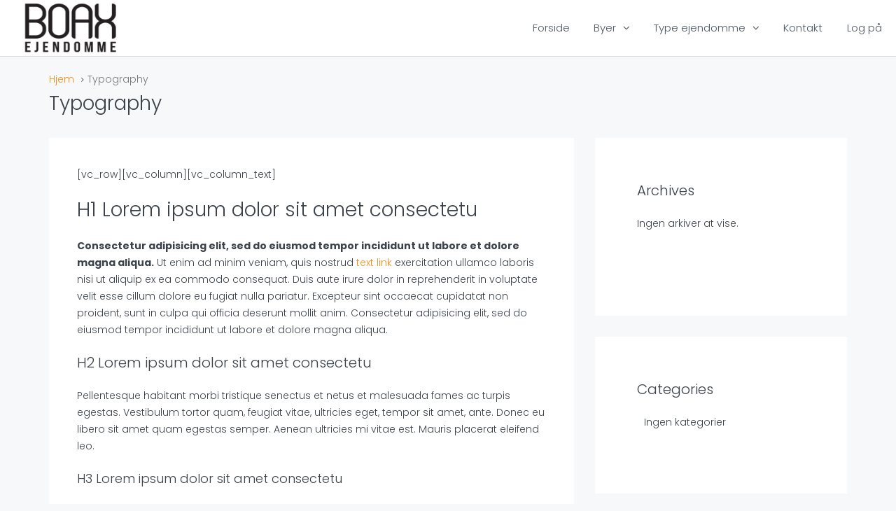

--- FILE ---
content_type: text/html; charset=UTF-8
request_url: https://www.boax.dk/typography/
body_size: 31758
content:
<!DOCTYPE html>
<html lang="da-DK" xmlns:og="http://opengraphprotocol.org/schema/" xmlns:fb="http://www.facebook.com/2008/fbml" prefix="og: https://ogp.me/ns#">
<head><style>img.lazy{min-height:1px}</style><link href="https://www.boax.dk/wp-content/plugins/w3-total-cache/pub/js/lazyload.min.js" as="script">
	<meta charset="UTF-8">
    	<meta name="viewport" content="width=device-width, initial-scale=1.0, maximum-scale=1.0, user-scalable=0" />
	<link rel="profile" href="http://gmpg.org/xfn/11">
	<link rel="pingback" href="https://www.boax.dk/xmlrpc.php">

    	<script type="text/javascript">
	window.dataLayer = window.dataLayer || [];

	function gtag() {
		dataLayer.push(arguments);
	}

	gtag("consent", "default", {
		ad_personalization: "denied",
		ad_storage: "denied",
		ad_user_data: "denied",
		analytics_storage: "denied",
		functionality_storage: "denied",
		personalization_storage: "denied",
		security_storage: "granted",
		wait_for_update: 500,
	});
	gtag("set", "ads_data_redaction", true);
	</script>
<script type="text/javascript"
		id="Cookiebot"
		src="https://consent.cookiebot.com/uc.js"
		data-implementation="wp"
		data-cbid="a6cf6428-e0e9-4717-9ba3-3533b542c5b8"
						data-culture="DA"
				async	></script>
<!-- Google tag (gtag.js) consent mode dataLayer added by Site Kit -->
<script type="text/javascript" id="google_gtagjs-js-consent-mode-data-layer">
/* <![CDATA[ */
window.dataLayer = window.dataLayer || [];function gtag(){dataLayer.push(arguments);}
gtag('consent', 'default', {"ad_personalization":"denied","ad_storage":"denied","ad_user_data":"denied","analytics_storage":"denied","functionality_storage":"denied","security_storage":"denied","personalization_storage":"denied","region":["AT","BE","BG","CH","CY","CZ","DE","DK","EE","ES","FI","FR","GB","GR","HR","HU","IE","IS","IT","LI","LT","LU","LV","MT","NL","NO","PL","PT","RO","SE","SI","SK"],"wait_for_update":500});
window._googlesitekitConsentCategoryMap = {"statistics":["analytics_storage"],"marketing":["ad_storage","ad_user_data","ad_personalization"],"functional":["functionality_storage","security_storage"],"preferences":["personalization_storage"]};
window._googlesitekitConsents = {"ad_personalization":"denied","ad_storage":"denied","ad_user_data":"denied","analytics_storage":"denied","functionality_storage":"denied","security_storage":"denied","personalization_storage":"denied","region":["AT","BE","BG","CH","CY","CZ","DE","DK","EE","ES","FI","FR","GB","GR","HR","HU","IE","IS","IT","LI","LT","LU","LV","MT","NL","NO","PL","PT","RO","SE","SI","SK"],"wait_for_update":500};
/* ]]> */
</script>
<!-- End Google tag (gtag.js) consent mode dataLayer added by Site Kit -->

<!-- Search Engine Optimization by Rank Math PRO - https://rankmath.com/ -->
<title>Typography - boax.dk</title>
<meta name="description" content="Consectetur adipisicing elit, sed do eiusmod tempor incididunt ut labore et dolore magna aliqua. Ut enim ad minim veniam, quis nostrud text link exercitation"/>
<meta name="robots" content="index, follow, max-snippet:-1, max-video-preview:-1, max-image-preview:large"/>
<link rel="canonical" href="https://www.boax.dk/typography/" />
<meta property="og:locale" content="da_DK" />
<meta property="og:type" content="article" />
<meta property="og:title" content="Typography - boax.dk" />
<meta property="og:description" content="Consectetur adipisicing elit, sed do eiusmod tempor incididunt ut labore et dolore magna aliqua. Ut enim ad minim veniam, quis nostrud text link exercitation" />
<meta property="og:url" content="https://www.boax.dk/typography/" />
<meta property="og:site_name" content="boax.dk" />
<meta property="article:published_time" content="2018-10-25T16:33:06+02:00" />
<meta name="twitter:card" content="summary_large_image" />
<meta name="twitter:title" content="Typography - boax.dk" />
<meta name="twitter:description" content="Consectetur adipisicing elit, sed do eiusmod tempor incididunt ut labore et dolore magna aliqua. Ut enim ad minim veniam, quis nostrud text link exercitation" />
<meta name="twitter:label1" content="Tid for at læse" />
<meta name="twitter:data1" content="5 minutter" />
<script type="application/ld+json" class="rank-math-schema-pro">{"@context":"https://schema.org","@graph":[{"@type":["Person","Organization"],"@id":"https://www.boax.dk/#person","name":"boax.dk"},{"@type":"WebSite","@id":"https://www.boax.dk/#website","url":"https://www.boax.dk","name":"boax.dk","publisher":{"@id":"https://www.boax.dk/#person"},"inLanguage":"da-DK"},{"@type":"ImageObject","@id":"https://demo01.gethomey.io/wp-content/uploads/2018/10/parallax-3-300x200.png","url":"https://demo01.gethomey.io/wp-content/uploads/2018/10/parallax-3-300x200.png","width":"200","height":"200","inLanguage":"da-DK"},{"@type":"WebPage","@id":"https://www.boax.dk/typography/#webpage","url":"https://www.boax.dk/typography/","name":"Typography - boax.dk","datePublished":"2018-10-25T16:33:06+02:00","dateModified":"2018-10-25T16:33:06+02:00","isPartOf":{"@id":"https://www.boax.dk/#website"},"primaryImageOfPage":{"@id":"https://demo01.gethomey.io/wp-content/uploads/2018/10/parallax-3-300x200.png"},"inLanguage":"da-DK"},{"@type":"Person","@id":"https://www.boax.dk/author/mcbboax-dk/","name":"Boax Ejendomme","url":"https://www.boax.dk/author/mcbboax-dk/","image":{"@type":"ImageObject","@id":"https://secure.gravatar.com/avatar/b661e4b780ce707d95268bae514612f9be93a004e26a31c73c2ec29aceb23e7c?s=96&amp;d=mm&amp;r=g","url":"https://secure.gravatar.com/avatar/b661e4b780ce707d95268bae514612f9be93a004e26a31c73c2ec29aceb23e7c?s=96&amp;d=mm&amp;r=g","caption":"Boax Ejendomme","inLanguage":"da-DK"},"sameAs":["https://www.boax.dk"]},{"@type":"Article","headline":"Typography - boax.dk","datePublished":"2018-10-25T16:33:06+02:00","dateModified":"2018-10-25T16:33:06+02:00","author":{"@id":"https://www.boax.dk/author/mcbboax-dk/","name":"Boax Ejendomme"},"publisher":{"@id":"https://www.boax.dk/#person"},"description":"Consectetur adipisicing elit, sed do eiusmod tempor incididunt ut labore et dolore magna aliqua. Ut enim ad minim veniam, quis nostrud\u00a0text link exercitation","name":"Typography - boax.dk","@id":"https://www.boax.dk/typography/#richSnippet","isPartOf":{"@id":"https://www.boax.dk/typography/#webpage"},"image":{"@id":"https://demo01.gethomey.io/wp-content/uploads/2018/10/parallax-3-300x200.png"},"inLanguage":"da-DK","mainEntityOfPage":{"@id":"https://www.boax.dk/typography/#webpage"}}]}</script>
<!-- /Rank Math WordPress SEO plugin -->

<link rel='dns-prefetch' href='//js.stripe.com' />
<link rel='dns-prefetch' href='//www.googletagmanager.com' />
<link rel='dns-prefetch' href='//fonts.googleapis.com' />
<link rel='preconnect' href='https://fonts.gstatic.com' crossorigin />
<link rel="alternate" type="application/rss+xml" title="boax.dk &raquo; Feed" href="https://www.boax.dk/feed/" />
<link rel="alternate" type="application/rss+xml" title="boax.dk &raquo;-kommentar-feed" href="https://www.boax.dk/comments/feed/" />
<link rel="alternate" title="oEmbed (JSON)" type="application/json+oembed" href="https://www.boax.dk/wp-json/oembed/1.0/embed?url=https%3A%2F%2Fwww.boax.dk%2Ftypography%2F" />
<link rel="alternate" title="oEmbed (XML)" type="text/xml+oembed" href="https://www.boax.dk/wp-json/oembed/1.0/embed?url=https%3A%2F%2Fwww.boax.dk%2Ftypography%2F&#038;format=xml" />
<meta property="og:title" content="Typography"/><meta property="og:type" content="article"/><meta property="og:url" content="https://www.boax.dk/typography/"/><meta property="og:site_name" content="boax.dk"/><meta property="og:image" content="http://example.com/image.jpg"/><style id='wp-img-auto-sizes-contain-inline-css' type='text/css'>
img:is([sizes=auto i],[sizes^="auto," i]){contain-intrinsic-size:3000px 1500px}
/*# sourceURL=wp-img-auto-sizes-contain-inline-css */
</style>
<style id='wp-emoji-styles-inline-css' type='text/css'>

	img.wp-smiley, img.emoji {
		display: inline !important;
		border: none !important;
		box-shadow: none !important;
		height: 1em !important;
		width: 1em !important;
		margin: 0 0.07em !important;
		vertical-align: -0.1em !important;
		background: none !important;
		padding: 0 !important;
	}
/*# sourceURL=wp-emoji-styles-inline-css */
</style>
<link rel='stylesheet' id='wp-block-library-css' href='https://www.boax.dk/wp-includes/css/dist/block-library/style.min.css?ver=6.9' type='text/css' media='all' />
<style id='classic-theme-styles-inline-css' type='text/css'>
/*! This file is auto-generated */
.wp-block-button__link{color:#fff;background-color:#32373c;border-radius:9999px;box-shadow:none;text-decoration:none;padding:calc(.667em + 2px) calc(1.333em + 2px);font-size:1.125em}.wp-block-file__button{background:#32373c;color:#fff;text-decoration:none}
/*# sourceURL=/wp-includes/css/classic-themes.min.css */
</style>
<style id='global-styles-inline-css' type='text/css'>
:root{--wp--preset--aspect-ratio--square: 1;--wp--preset--aspect-ratio--4-3: 4/3;--wp--preset--aspect-ratio--3-4: 3/4;--wp--preset--aspect-ratio--3-2: 3/2;--wp--preset--aspect-ratio--2-3: 2/3;--wp--preset--aspect-ratio--16-9: 16/9;--wp--preset--aspect-ratio--9-16: 9/16;--wp--preset--color--black: #000000;--wp--preset--color--cyan-bluish-gray: #abb8c3;--wp--preset--color--white: #ffffff;--wp--preset--color--pale-pink: #f78da7;--wp--preset--color--vivid-red: #cf2e2e;--wp--preset--color--luminous-vivid-orange: #ff6900;--wp--preset--color--luminous-vivid-amber: #fcb900;--wp--preset--color--light-green-cyan: #7bdcb5;--wp--preset--color--vivid-green-cyan: #00d084;--wp--preset--color--pale-cyan-blue: #8ed1fc;--wp--preset--color--vivid-cyan-blue: #0693e3;--wp--preset--color--vivid-purple: #9b51e0;--wp--preset--gradient--vivid-cyan-blue-to-vivid-purple: linear-gradient(135deg,rgb(6,147,227) 0%,rgb(155,81,224) 100%);--wp--preset--gradient--light-green-cyan-to-vivid-green-cyan: linear-gradient(135deg,rgb(122,220,180) 0%,rgb(0,208,130) 100%);--wp--preset--gradient--luminous-vivid-amber-to-luminous-vivid-orange: linear-gradient(135deg,rgb(252,185,0) 0%,rgb(255,105,0) 100%);--wp--preset--gradient--luminous-vivid-orange-to-vivid-red: linear-gradient(135deg,rgb(255,105,0) 0%,rgb(207,46,46) 100%);--wp--preset--gradient--very-light-gray-to-cyan-bluish-gray: linear-gradient(135deg,rgb(238,238,238) 0%,rgb(169,184,195) 100%);--wp--preset--gradient--cool-to-warm-spectrum: linear-gradient(135deg,rgb(74,234,220) 0%,rgb(151,120,209) 20%,rgb(207,42,186) 40%,rgb(238,44,130) 60%,rgb(251,105,98) 80%,rgb(254,248,76) 100%);--wp--preset--gradient--blush-light-purple: linear-gradient(135deg,rgb(255,206,236) 0%,rgb(152,150,240) 100%);--wp--preset--gradient--blush-bordeaux: linear-gradient(135deg,rgb(254,205,165) 0%,rgb(254,45,45) 50%,rgb(107,0,62) 100%);--wp--preset--gradient--luminous-dusk: linear-gradient(135deg,rgb(255,203,112) 0%,rgb(199,81,192) 50%,rgb(65,88,208) 100%);--wp--preset--gradient--pale-ocean: linear-gradient(135deg,rgb(255,245,203) 0%,rgb(182,227,212) 50%,rgb(51,167,181) 100%);--wp--preset--gradient--electric-grass: linear-gradient(135deg,rgb(202,248,128) 0%,rgb(113,206,126) 100%);--wp--preset--gradient--midnight: linear-gradient(135deg,rgb(2,3,129) 0%,rgb(40,116,252) 100%);--wp--preset--font-size--small: 13px;--wp--preset--font-size--medium: 20px;--wp--preset--font-size--large: 36px;--wp--preset--font-size--x-large: 42px;--wp--preset--spacing--20: 0.44rem;--wp--preset--spacing--30: 0.67rem;--wp--preset--spacing--40: 1rem;--wp--preset--spacing--50: 1.5rem;--wp--preset--spacing--60: 2.25rem;--wp--preset--spacing--70: 3.38rem;--wp--preset--spacing--80: 5.06rem;--wp--preset--shadow--natural: 6px 6px 9px rgba(0, 0, 0, 0.2);--wp--preset--shadow--deep: 12px 12px 50px rgba(0, 0, 0, 0.4);--wp--preset--shadow--sharp: 6px 6px 0px rgba(0, 0, 0, 0.2);--wp--preset--shadow--outlined: 6px 6px 0px -3px rgb(255, 255, 255), 6px 6px rgb(0, 0, 0);--wp--preset--shadow--crisp: 6px 6px 0px rgb(0, 0, 0);}:where(.is-layout-flex){gap: 0.5em;}:where(.is-layout-grid){gap: 0.5em;}body .is-layout-flex{display: flex;}.is-layout-flex{flex-wrap: wrap;align-items: center;}.is-layout-flex > :is(*, div){margin: 0;}body .is-layout-grid{display: grid;}.is-layout-grid > :is(*, div){margin: 0;}:where(.wp-block-columns.is-layout-flex){gap: 2em;}:where(.wp-block-columns.is-layout-grid){gap: 2em;}:where(.wp-block-post-template.is-layout-flex){gap: 1.25em;}:where(.wp-block-post-template.is-layout-grid){gap: 1.25em;}.has-black-color{color: var(--wp--preset--color--black) !important;}.has-cyan-bluish-gray-color{color: var(--wp--preset--color--cyan-bluish-gray) !important;}.has-white-color{color: var(--wp--preset--color--white) !important;}.has-pale-pink-color{color: var(--wp--preset--color--pale-pink) !important;}.has-vivid-red-color{color: var(--wp--preset--color--vivid-red) !important;}.has-luminous-vivid-orange-color{color: var(--wp--preset--color--luminous-vivid-orange) !important;}.has-luminous-vivid-amber-color{color: var(--wp--preset--color--luminous-vivid-amber) !important;}.has-light-green-cyan-color{color: var(--wp--preset--color--light-green-cyan) !important;}.has-vivid-green-cyan-color{color: var(--wp--preset--color--vivid-green-cyan) !important;}.has-pale-cyan-blue-color{color: var(--wp--preset--color--pale-cyan-blue) !important;}.has-vivid-cyan-blue-color{color: var(--wp--preset--color--vivid-cyan-blue) !important;}.has-vivid-purple-color{color: var(--wp--preset--color--vivid-purple) !important;}.has-black-background-color{background-color: var(--wp--preset--color--black) !important;}.has-cyan-bluish-gray-background-color{background-color: var(--wp--preset--color--cyan-bluish-gray) !important;}.has-white-background-color{background-color: var(--wp--preset--color--white) !important;}.has-pale-pink-background-color{background-color: var(--wp--preset--color--pale-pink) !important;}.has-vivid-red-background-color{background-color: var(--wp--preset--color--vivid-red) !important;}.has-luminous-vivid-orange-background-color{background-color: var(--wp--preset--color--luminous-vivid-orange) !important;}.has-luminous-vivid-amber-background-color{background-color: var(--wp--preset--color--luminous-vivid-amber) !important;}.has-light-green-cyan-background-color{background-color: var(--wp--preset--color--light-green-cyan) !important;}.has-vivid-green-cyan-background-color{background-color: var(--wp--preset--color--vivid-green-cyan) !important;}.has-pale-cyan-blue-background-color{background-color: var(--wp--preset--color--pale-cyan-blue) !important;}.has-vivid-cyan-blue-background-color{background-color: var(--wp--preset--color--vivid-cyan-blue) !important;}.has-vivid-purple-background-color{background-color: var(--wp--preset--color--vivid-purple) !important;}.has-black-border-color{border-color: var(--wp--preset--color--black) !important;}.has-cyan-bluish-gray-border-color{border-color: var(--wp--preset--color--cyan-bluish-gray) !important;}.has-white-border-color{border-color: var(--wp--preset--color--white) !important;}.has-pale-pink-border-color{border-color: var(--wp--preset--color--pale-pink) !important;}.has-vivid-red-border-color{border-color: var(--wp--preset--color--vivid-red) !important;}.has-luminous-vivid-orange-border-color{border-color: var(--wp--preset--color--luminous-vivid-orange) !important;}.has-luminous-vivid-amber-border-color{border-color: var(--wp--preset--color--luminous-vivid-amber) !important;}.has-light-green-cyan-border-color{border-color: var(--wp--preset--color--light-green-cyan) !important;}.has-vivid-green-cyan-border-color{border-color: var(--wp--preset--color--vivid-green-cyan) !important;}.has-pale-cyan-blue-border-color{border-color: var(--wp--preset--color--pale-cyan-blue) !important;}.has-vivid-cyan-blue-border-color{border-color: var(--wp--preset--color--vivid-cyan-blue) !important;}.has-vivid-purple-border-color{border-color: var(--wp--preset--color--vivid-purple) !important;}.has-vivid-cyan-blue-to-vivid-purple-gradient-background{background: var(--wp--preset--gradient--vivid-cyan-blue-to-vivid-purple) !important;}.has-light-green-cyan-to-vivid-green-cyan-gradient-background{background: var(--wp--preset--gradient--light-green-cyan-to-vivid-green-cyan) !important;}.has-luminous-vivid-amber-to-luminous-vivid-orange-gradient-background{background: var(--wp--preset--gradient--luminous-vivid-amber-to-luminous-vivid-orange) !important;}.has-luminous-vivid-orange-to-vivid-red-gradient-background{background: var(--wp--preset--gradient--luminous-vivid-orange-to-vivid-red) !important;}.has-very-light-gray-to-cyan-bluish-gray-gradient-background{background: var(--wp--preset--gradient--very-light-gray-to-cyan-bluish-gray) !important;}.has-cool-to-warm-spectrum-gradient-background{background: var(--wp--preset--gradient--cool-to-warm-spectrum) !important;}.has-blush-light-purple-gradient-background{background: var(--wp--preset--gradient--blush-light-purple) !important;}.has-blush-bordeaux-gradient-background{background: var(--wp--preset--gradient--blush-bordeaux) !important;}.has-luminous-dusk-gradient-background{background: var(--wp--preset--gradient--luminous-dusk) !important;}.has-pale-ocean-gradient-background{background: var(--wp--preset--gradient--pale-ocean) !important;}.has-electric-grass-gradient-background{background: var(--wp--preset--gradient--electric-grass) !important;}.has-midnight-gradient-background{background: var(--wp--preset--gradient--midnight) !important;}.has-small-font-size{font-size: var(--wp--preset--font-size--small) !important;}.has-medium-font-size{font-size: var(--wp--preset--font-size--medium) !important;}.has-large-font-size{font-size: var(--wp--preset--font-size--large) !important;}.has-x-large-font-size{font-size: var(--wp--preset--font-size--x-large) !important;}
:where(.wp-block-post-template.is-layout-flex){gap: 1.25em;}:where(.wp-block-post-template.is-layout-grid){gap: 1.25em;}
:where(.wp-block-term-template.is-layout-flex){gap: 1.25em;}:where(.wp-block-term-template.is-layout-grid){gap: 1.25em;}
:where(.wp-block-columns.is-layout-flex){gap: 2em;}:where(.wp-block-columns.is-layout-grid){gap: 2em;}
:root :where(.wp-block-pullquote){font-size: 1.5em;line-height: 1.6;}
/*# sourceURL=global-styles-inline-css */
</style>
<link rel='stylesheet' id='contact-form-7-css' href='https://www.boax.dk/wp-content/plugins/contact-form-7/includes/css/styles.css?ver=6.1.4' type='text/css' media='all' />
<link rel='stylesheet' id='homey-parent-theme-css' href='https://www.boax.dk/wp-content/themes/homey/style.css?ver=6.9' type='text/css' media='all' />
<link rel='stylesheet' id='homey-child-theme-css' href='https://www.boax.dk/wp-content/themes/homey-child/style.css?ver=6.9' type='text/css' media='all' />
<link rel='stylesheet' id='bootstrap-css' href='https://www.boax.dk/wp-content/themes/homey/css/bootstrap.min.css?ver=3.3.7' type='text/css' media='all' />
<link rel='stylesheet' id='bootstrap-select-css' href='https://www.boax.dk/wp-content/themes/homey/css/bootstrap-select.min.css?ver=1.7.2' type='text/css' media='all' />
<link rel='stylesheet' id='font-awesome-css' href='https://www.boax.dk/wp-content/plugins/elementor/assets/lib/font-awesome/css/font-awesome.min.css?ver=4.7.0' type='text/css' media='all' />
<link rel='stylesheet' id='homey-icons-css' href='https://www.boax.dk/wp-content/themes/homey/css/icons.css?ver=1.0.0' type='text/css' media='all' />
<link rel='stylesheet' id='fancybox-css' href='https://www.boax.dk/wp-content/themes/homey/css/fancybox-3.min.css?ver=3' type='text/css' media='all' />
<link rel='stylesheet' id='slick-css' href='https://www.boax.dk/wp-content/themes/homey/css/slick.css?ver=1.0.0' type='text/css' media='all' />
<link rel='stylesheet' id='slick-theme-css' href='https://www.boax.dk/wp-content/themes/homey/css/slick-theme.css?ver=1.0.0' type='text/css' media='all' />
<link rel='stylesheet' id='jquery-ui-css' href='https://www.boax.dk/wp-content/themes/homey/css/jquery-ui.css?ver=1.12.0' type='text/css' media='all' />
<link rel='stylesheet' id='radio-checkbox-css' href='https://www.boax.dk/wp-content/themes/homey/css/radio-checkbox.css?ver=1.0.0' type='text/css' media='all' />
<link rel='stylesheet' id='homey-main-css' href='https://www.boax.dk/wp-content/themes/homey/css/main.css?ver=2.3.4' type='text/css' media='all' />
<link rel='stylesheet' id='homey-styling-options-css' href='https://www.boax.dk/wp-content/themes/homey/css/styling-options.css?ver=2.3.4' type='text/css' media='all' />
<link rel='stylesheet' id='homey-style-css' href='https://www.boax.dk/wp-content/themes/homey-child/style.css?ver=2.3.4' type='text/css' media='all' />
<style id='homey-style-inline-css' type='text/css'>

  body, address, li, dt, dd, .pac-container, .control  {
    font-size: 14px;
    line-height: 24px;
    font-weight: 300;
    text-transform: none;
    letter-spacing: 0;
    font-family: Poppins, sans-serif;
  }
  .woocommerce ul.products li.product .button {
    font-family: Poppins, sans-serif;
    font-size: 14px; 
  }
  
    h1, h2, h3, h4, h5, h6, .banner-title {
      font-family: Poppins, sans-serif;
      font-weight: 300;
      text-transform: inherit;
      text-align: inherit;
    }
    
    .navi > .main-menu > li > a,
    .account-loggedin,
    .login-register a {
      font-size: 15px;
      line-height: 80px;
      font-weight: 300;
      text-transform: none;
      font-family: Poppins, sans-serif;
    }
    .menu-dropdown,
    .sub-menu li a,
    .navi .homey-megamenu-wrap > .sub-menu, 
    .listing-navi .homey-megamenu-wrap > .sub-menu,
    .account-dropdown ul > li a {
      font-size: 15px;
      line-height: 1;
      font-weight: 300;
      text-transform: none;
      font-family: Poppins, sans-serif;
    }

    
    a,
    .primary-color,
    .btn-primary-outlined,
    .btn-link,
    .super-host-flag,
    .is-style-outline .wp-block-button__link,
    .woocommerce nav.woocommerce-pagination ul li a, 
    .woocommerce nav.woocommerce-pagination ul li span,
    .woocommerce-MyAccount-navigation ul li a:hover  {
      color: #f7901a;
    }
    .pagination > .active > a, 
    .pagination > .active > a:focus, 
    .pagination > .active > a:hover, 
    .pagination > .active > span, 
    .pagination > .active > span:focus, 
    .pagination > .active > span:hover,
    .btn-primary-outlined,
    .searchform button,
    .is-style-outline .wp-block-button__link,
    .wp-block-file .wp-block-file__button,
    .wp-block-search__button {
      border-color: #f7901a;
    }
    
    .pagination > .active > a, 
    .pagination > .active > a:focus, 
    .pagination > .active > a:hover, 
    .pagination > .active > span, 
    .pagination > .active > span:focus, 
    .pagination > .active > span:hover,
    .media-signal .signal-icon,
    .single-blog-article .meta-tags a,
    .title .circle-icon,
    .label-primary,
    .searchform button,
    .next-prev-block .prev-box, 
    .next-prev-block .next-box,
    .dropdown-menu>.selected>a, 
    .dropdown-menu>.selected>a:focus, 
    .dropdown-menu>.selected>a:hover,
    .dropdown-menu>.active>a, 
    .dropdown-menu>.active>a:focus, 
    .dropdown-menu>.active>a:hover,
    .tagcloud a,
    .title-section .avatar .super-host-icon,
    .wp-block-button__link,
    .wp-block-file .wp-block-file__button,
    .wp-block-search__button {
      background-color: #f7901a;
    }

    .slick-prev,
    .slick-next {
      color: #f7901a;
      border: 1px solid #f7901a;
      background-color: transparent;
    }
    .slick-prev:before,
    .slick-next:before {
      color: #f7901a;
    }
    .slick-prev:hover:before,
    .slick-next:hover:before,
    .top-gallery-section .slick-prev:before,
    .top-gallery-section .slick-next:before {
      color: #fff;
    }

    .header-slider .slick-prev,
    .header-slider .slick-next,
    .top-gallery-section .slick-prev,
    .top-gallery-section .slick-next {
      border: 1px solid #f7901a;
      background-color: #f7901a;
    }
    .nav-tabs > li.active > a {
      box-shadow: 0px -2px 0px 0px inset #f7901a;
    }
    .woocommerce nav.woocommerce-pagination ul li a:focus, 
    .woocommerce nav.woocommerce-pagination ul li a:hover, 
    .woocommerce nav.woocommerce-pagination ul li span.current {
      border: 1px solid #f7901a;
      background-color: #f7901a;
      color: #fff;
    }
    
    a:hover,
    a:focus,
    a:active,
    .btn-primary-outlined:focus,
    .crncy-lang-block > li:hover a,
    .crncy-lang-block .dropdown-menu li:hover {
      color: #f7901a;
    }

    .pagination > li > a:hover,
    .pagination > li > span:hover,
    .table-hover > tbody > tr:hover,
    .search-auto-complete li:hover,
    .btn-primary-outlined:hover,
    .btn-primary-outlined:active,
    .item-tools .dropdown-menu > li > a:hover,
    .tagcloud a:hover,
    .pagination-main a:hover,
    .page-links a:hover,
    .wp-block-button__link:hover,
    .wp-block-file .wp-block-file__button:hover,
    .wp-block-search__button:hover {
      background-color: #f7901a;
    }
    .pagination > li > a:hover,
    .pagination > li > span:hover,
    .pagination-main a:hover,
    .page-links a:hover,
    .wp-block-file .wp-block-file__button:hover,
    .wp-block-search__button:hover {
      border: 1px solid #f7901a;
    }
    .is-style-outline .wp-block-button__link:hover  {
      border: 2px solid #f7901a;
      color: #fff;
    }

    .slick-prev:focus, .slick-prev:active,
    .slick-next:focus,
    .slick-next:active {
      color: #f7901a;
      border: 1px solid #f7901a;
      background-color: transparent;
    }
    .slick-prev:hover,
    .slick-next:hover {
      background-color: #f7901a;
      border: 1px solid #f7901a;
      color: #fff;
    }

    .header-slider .slick-prev:focus,
    .header-slider .slick-next:active {
      border: 1px solid #f7901a;
      background-color: #f7901a;
    }
    .header-slider .slick-prev:hover,
    .header-slider .slick-next:hover {
      background-color: rgba(241, 94, 117, 0.65);
      border: 1px solid #f7901a;
    }
    
    .secondary-color,
    .btn-secondary-outlined,
    .taber-nav li.active a,
    .saved-search-block .saved-search-icon,
    .block-title .help,
    .custom-actions .btn-action,
    .daterangepicker .input-mini.active + i,
    .daterangepicker td.in-range,
    .payment-list-detail-btn {
      color: #54c4d9;
    }

    .daterangepicker td.active,
    .daterangepicker td.active.end-date,
    .homy-progress-bar .progress-bar-inner,
    .fc-event,
    .property-calendar .current-day,
    .label-secondary,
    .wallet-label {
      background-color: #54c4d9;
    }

    .availability-section .search-calendar .days li.day-available.current-day {
      background-color: #54c4d9 !important;    
    }

    .daterangepicker .input-mini.active,
    .daterangepicker td.in-range,
    .msg-unread {
      background-color: rgba(84, 196, 217, 0.2);
    }

    .msgs-reply-list .msg-me {
      background-color: rgba(84, 196, 217, 0.1) !important;
    }

    .control input:checked ~ .control-text {
      color: #54c4d9;
    }
    .control input:checked ~ .control__indicator {
      background-color: #7ed2e2;
      border-color: #54c4d9;
    }

    .open > .btn-default.dropdown-toggle,
    .custom-actions .btn-action,
    .daterangepicker .input-mini.active,
    .msg-unread {
      border-color: #54c4d9;
    }

    .bootstrap-select .btn:focus,
    .bootstrap-select .btn:active {
      border-color: #54c4d9 !important;
    }
    .main-search-calendar-wrap .days li.selected, 
    .main-search-calendar-wrap .days li:hover:not(.day-disabled),
    .single-listing-booking-calendar-js .days li.selected,
    .single-listing-booking-calendar-js .days li:hover:not(.day-disabled) {
      background-color: #54c4d9 !important;
      color: #fff
    }
    .main-search-calendar-wrap .days li.in-between,
    .single-listing-booking-calendar-js .days li.in-between {
      background-color: rgba(84, 196, 217, 0.2)!important;
    }
    .single-listing-booking-calendar-js .days li.homey-not-available-for-booking:hover {
      background-color: transparent !important;
      color: #949ca5;
    }
    li.current-month.reservation_start.homey-not-available-for-booking:hover {
      background-color: #54c4d9 !important;
      color: #fff
    }
    .woocommerce span.onsale,
    .woocommerce ul.products li.product .button,
    .woocommerce #respond input#submit.alt, 
    .woocommerce a.button.alt, 
    .woocommerce button.button.alt, 
    .woocommerce input.button.alt,
    .woocommerce #review_form #respond .form-submit input,
    .woocommerce #respond input#submit, 
    .woocommerce a.button, 
    .woocommerce button.button, 
    .woocommerce input.button {
      color: #fff;
      background-color: #54c4d9;
      border-color: #54c4d9; 
    }
    .woocommerce ul.products li.product .button:focus,
    .woocommerce ul.products li.product .button:active,
    .woocommerce #respond input#submit.alt:focus, 
    .woocommerce a.button.alt:focus, 
    .woocommerce button.button.alt:focus, 
    .woocommerce input.button.alt:focus,
    .woocommerce #respond input#submit.alt:active, 
    .woocommerce a.button.alt:active, 
    .woocommerce button.button.alt:active, 
    .woocommerce input.button.alt:active,
    .woocommerce #review_form #respond .form-submit input:focus,
    .woocommerce #review_form #respond .form-submit input:active,
    .woocommerce #respond input#submit:active, 
    .woocommerce a.button:active, 
    .woocommerce button.button:active, 
    .woocommerce input.button:active,
    .woocommerce #respond input#submit:focus, 
    .woocommerce a.button:focus, 
    .woocommerce button.button:focus, 
    .woocommerce input.button:focus {
      color: #fff;
      background-color: #54c4d9;
      border-color: #54c4d9; 
    }
    .woocommerce ul.products li.product .button:hover,
    .woocommerce #respond input#submit.alt:hover, 
    .woocommerce a.button.alt:hover, 
    .woocommerce button.button.alt:hover, 
    .woocommerce input.button.alt:hover,
    .woocommerce #review_form #respond .form-submit input:hover,
    .woocommerce #respond input#submit:hover, 
    .woocommerce a.button:hover, 
    .woocommerce button.button:hover, 
    .woocommerce input.button:hover {
      color: #fff;
      background-color: #7ed2e2;
      border-color: #7ed2e2; 
    }
    
    .taber-nav li:hover a,
    .payment-list-detail-btn:hover,
    .payment-list-detail-btn:focus {
      color: #7ed2e2;
    }

    .header-comp-search .form-control:focus {
      background-color: rgba(84, 196, 217, 0.2);
    }

    .bootstrap-select.btn-group .dropdown-menu a:hover,
    .daterangepicker td.active:hover,
    .daterangepicker td.available:hover,
    .daterangepicker th.available:hover,
    .custom-actions .btn-action:hover,
    .calendar-table .prev:hover,
    .calendar-table .next:hover,
    .btn-secondary-outlined:hover,
    .btn-secondary-outlined:active,
    .btn-preview-listing:hover,
    .btn-preview-listing:active,
    .btn-preview-listing:focus,
    .btn-action:hover,
    .btn-action:active,
    .btn-action:focus {
      background-color: #7ed2e2;
    }

    .woocommerce #respond input#submit.alt:hover, 
    .woocommerce a.button.alt:hover, 
    .woocommerce button.button.alt:hover, 
    .woocommerce input.button.alt:hover,
    .woocommerce #respond input#submit:hover, 
    .woocommerce a.button:hover, 
    .woocommerce button.button:hover, 
    .woocommerce input.button:hover {
      background-color: #7ed2e2;
    }

    .form-control:focus,
    .open > .btn-default.dropdown-toggle:hover,
    .open > .btn-default.dropdown-toggle:focus,
    .open > .btn-default.dropdown-toggle:active,
    .header-comp-search .form-control:focus,
    .btn-secondary-outlined:hover,
    .btn-secondary-outlined:active,
    .btn-secondary-outlined:focus,
    .btn-preview-listing:hover,
    .btn-preview-listing:active,
    .btn-preview-listing:focus {
      border-color: #7ed2e2;
    }

    .bootstrap-select .btn:focus,
    .bootstrap-select .btn:active {
      border-color: #7ed2e2 !important;
    }
    
    body {
      background-color: #f7f8f9;
    }
    
    body,
    .fc button,
    .pagination > li > a,
    .pagination > li > span,
    .item-title-head .title a,
    .sidebar .widget .review-block .title a,
    .sidebar .widget .comment-block .title a,
    .adults-calculator .quantity-calculator input[disbaled],
    .children-calculator .quantity-calculator input[disbaled],
    .nav-tabs > li > a,
    .nav-tabs > li > a:hover,
    .nav-tabs > li > a:focus,
    .nav-tabs > li.active > a,
    .nav-tabs > li.active > a:hover,
    .nav-tabs > li.active > a:focus,
    .modal-login-form .forgot-password-text a,
    .modal-login-form .checkbox a,
    .bootstrap-select.btn-group .dropdown-menu a,
    .header-nav .social-icons a,
    .header-nav .crncy-lang-block > li span,
    .header-comp-logo h1,
    .item-list-view .item-user-image,
    .item-title-head .title a,
    .control,
    .blog-wrap h2 a,
    .banner-caption-side-search .banner-title, 
    .banner-caption-side-search .banner-subtitle,
    .widget_categories select,
    .widget_archive  select,
    .woocommerce ul.products li.product .price,
    .woocommerce div.product p.price, 
    .woocommerce div.product span.price,
    .woocommerce #reviews #comments ol.commentlist li .meta,
    .woocommerce-MyAccount-navigation ul li a {
      color: #3b4249;
    }

    .item-title-head .title a:hover,
    .sidebar .widget .review-block .title a:hover,
    .sidebar .widget .comment-block .title a:hover {
      color: rgba(79, 89, 98, 0.5);
    }
    
.homey-osm-cluster {
  background-image: url(https://www.boax.dk/wp-content/uploads/2018/11/cluster-3.png);
  text-align: center;
  color: #fff;
  width: 47px;
  height: 47px;
  line-height: 47px;
}

    .transparent-header .navi > .main-menu > li > a,
    .transparent-header .account-loggedin,
    .transparent-header .header-mobile .login-register a,
    .transparent-header .header-mobile .btn-mobile-nav {
      color: #ffffff;
    }
    .transparent-header .navi > .main-menu > li > a:hover, .transparent-header .navi > .main-menu > li > a:active,
    .transparent-header .account-loggedin:hover,
    .transparent-header .account-loggedin:active,
    .transparent-header .login-register a:hover,
    .transparent-header .login-register a:active {
      color: #ffffff;
    }
    .transparent-header .navi > .main-menu > li > a:before {
      background-color: #ffffff;
    }
    .transparent-header .navi > .main-menu > li > a:before,
    .transparent-header .listing-navi > .main-menu > li > a:before {
      background-color: #ffffff;
    }
    .transparent-header .navi > .main-menu > li.active > a,
    .transparent-header .listing-navi > .main-menu > li.active > a {
      color: #ffffff;
    }
    .transparent-header .account-loggedin:before {
      background-color: #ffffff;
    }
    .transparent-header .navi .homey-megamenu-wrap,
    .transparent-header .listing-navi .homey-megamenu-wrap {
      background-color: #ffffff;
    }
    
    .header-nav {
      background-color: #ffffff;
      border-bottom: 1px solid #d8dce1;
    }

    .navi > .main-menu > li > a {
      background-color: #ffffff;
    }
    .navi > .main-menu > li > a,
    .header-mobile .btn-mobile-nav {
      color: #4f5962;
    }
    .navi > .main-menu > li > a:hover, .navi > .main-menu > li > a:active {
      background-color: #ffffff;
    }
    .navi > .main-menu > li > a:hover, .navi > .main-menu > li > a:active,
    .navi .homey-megamenu-wrap > .sub-menu a:hover,
    .navi .homey-megamenu-wrap > .sub-menu a:active {
      color: #f7901a;
    }

    .navi > .main-menu > li > a:before,
    .listing-navi > .main-menu > li > a:before {
      background-color: #f7901a;
    }
    .navi > .main-menu > li.active > a,
    .listing-navi > .main-menu > li.active > a {
      color: #f7901a;
    }
    .navi .homey-megamenu-wrap,
    .listing-navi .homey-megamenu-wrap {
      background-color: #fff;
    }
    .banner-inner:before,
    .video-background:before {
      opacity: 0.5;
    }
    .page-template-template-splash .banner-inner:before,
    .page-template-template-splash .video-background:before {
      opacity: 0.60;
    }
    .top-banner-wrap {
     height: 600px
   }
   @media (max-width: 767px) {
    .top-banner-wrap {
     height: 300px
   }
 }

 .header-type-2 .top-inner-header,
 .header-type-3 .top-inner-header {
  background-color: #ffffff;
  border-bottom: 1px solid #d8dce1;
}

.header-type-2 .bottom-inner-header {
  background-color: #ffffff;
  border-bottom: 1px solid #d8dce1;
}

.header-type-3 .bottom-inner-header {
  background-color: #ffffff;
  border-bottom: 1px solid #d8dce1;
}
.login-register a,
.account-loggedin,
.account-login .login-register .fa {
  color: #4f5962;
  background-color: transparent;
}
.login-register a:hover, 
.login-register a:active,
.account-loggedin:hover,
.account-loggedin:active {
  color: #f7901a;
  background-color: transparent;
}
.account-loggedin:before {
  background-color: #f7901a;
}
.account-loggedin.active .account-dropdown {
  background-color: #ffffff
}
.account-dropdown ul > li a {
  color: #4f5962;
}
.account-dropdown ul > li a:hover {
  background-color: rgba(0,0,0,.15);
  color: #4f5962;
}
span.side-nav-trigger {
  color: #4f5962;
}
.transparent-header span.side-nav-trigger {
  color: #ffffff;
}
.top-inner-header .social-icons a {
  color: #4f5962;
}

    .navi .homey-megamenu-wrap > .sub-menu a,
    .listing-navi .homey-megamenu-wrap > .sub-menu a {
      color: #4f5962;
      background-color: #ffffff;
    }
    .navi .homey-megamenu-wrap > .sub-menu a:hover,
    .listing-navi .homey-megamenu-wrap > .sub-menu a:hover {
      color: #f7901a;
      background-color: #ffffff;
    }
    .header-nav .menu-dropdown a,
    .header-nav .sub-menu a {
      color: #4f5962;
      background-color: #ffffff;
      border-bottom: 1px solid #f7f7f7;
    }
    .header-nav .menu-dropdown a:hover,
    .header-nav .sub-menu a:hover {
      color: #f7901a;
      background-color: #ffffff;
    }
    .header-nav .menu-dropdown li.active > a,
    .header-nav .sub-menu li.active > a {
      color: #f7901a;
    }
    
    .btn-add-new-listing {
      color: #ffffff;
      background-color: #f7901a;
      border-color: #f7901a;
      font-size: 14px;
    }
    .btn-add-new-listing:focus {
      color: #ffffff;
      background-color: #f7901a;
      border-color: #f7901a;
    }
    .btn-add-new-listing:hover {
      color: #ffffff;
      background-color: #f7901a;
      border-color: #f7901a;
    }
    .btn-add-new-listing:active {
      color: #ffffff;
      background-color: #f7901a;
      border-color: #f7901a;
    } 
    
    .btn-primary,
    .post-password-form input[type='submit'],
    .wpcf7-submit,
    .gform_wrapper .button, .gform_button {
      color: #ffffff;
      background-color: #f7901a;
      border-color: #f7901a;
    }
    .btn-primary:focus,
    .btn-primary:active:focus,
    .post-password-form input[type='submit']:focus,
    .post-password-form input[type='submit']:active:focus,
    .wpcf7-submit:focus,
    .wpcf7-submit:active:focus,
    .gform_wrapper .button, .gform_button:focus,
    .gform_wrapper .button, .gform_button:active:focus {
      color: #ffffff;
      background-color: #f7901a;
      border-color: #f7901a;
    }
    .btn-primary:hover,
    .post-password-form input[type='submit']:hover,
    .wpcf7-submit:hover,
    .gform_wrapper .button, .gform_button:hover {
      color: #ffffff;
      background-color: #f7901a;
      border-color: #f7901a;
    }
    .btn-primary:active,
    .post-password-form input[type='submit']:active,
    .wpcf7-submit:active,
    .gform_wrapper .button, .gform_button:active {
      color: #ffffff;
      background-color: #f7901a;
      border-color: #f7901a;
    }

    .btn-secondary {
      color: #ffffff;
      background-color: #54c4d9;
      border-color: #54c4d9;
    }
    .btn-secondary:focus,
    .btn-secondary:active:focus {
      color: #ffffff;
      background-color: #54c4d9;
      border-color: #54c4d9;
    }
    .btn-secondary:hover {
      color: #ffffff;
      background-color: #7ed2e2;
      border-color: #7ed2e2;
    }
    .btn-secondary:active {
      color: #ffffff;
      background-color: #7ed2e2;
      border-color: #7ed2e2;
    }
    .btn-secondary-outlined,
    .btn-secondary-outlined:focus {
      color: #54c4d9;
      border-color: #54c4d9;
      background-color: transparent;
    } 
    .btn-secondary-outlined:hover {
      color: #ffffff;
      background-color: #7ed2e2;
      border-color: #7ed2e2;
    }
    .btn-secondary-outlined:hover:active {
      color: #ffffff;
      background-color: #7ed2e2;
      border-color: #7ed2e2;
    }
    
    .main-search {
      background-color: #ffffff;
    }
    
    .header-top-bar {
      background-color: #f7901a;
    }

    .social-icons a,
    .top-bar-inner,
    .top-bar-inner li {
      color: #ffffff;
    }

    .top-contact-address li {
      color: #ffffff;
    }
    .top-contact-address a {
      color: #ffffff;
    }
    .top-contact-address a:hover {
      color: rgba(255,255,255,0.8);
    }
    
    .header-comp-logo img {
      width: 150px;
      height: 80px;
    }
    .mobile-logo img {
      width: 128px;
      height: 60px;
    }
    
    .footer-top-wrap {
      background-color: #ffffff;
      color: #000000;
    }

    .footer-bottom-wrap,
    .footer-small {
      background-color: #ffffff;
      color: #000000;
    }

    .footer .social-icons a,
    .footer a,
    .footer .title a,
    .widget-latest-posts .post-author, 
    .widget-latest-posts .post-author a {
      color: #000000;
    }

    .footer .social-icons a:hover,
    .footer a:hover,
    .footer .title a:hover {
      color: #54c4d9;
    }

    .footer-copyright {
      color: #000000;
    }
    
    .label-featured {
      background-color: #54c4d9;
      color: #ffffff;
    }
    
/*# sourceURL=homey-style-inline-css */
</style>
<link rel='stylesheet' id='leaflet-css' href='https://www.boax.dk/wp-content/themes/homey/js/leaflet/leaflet.css?ver=1.9.3' type='text/css' media='all' />
<link rel="preload" as="style" href="https://fonts.googleapis.com/css?family=Poppins:100,200,300,400,500,600,700,800,900,100italic,200italic,300italic,400italic,500italic,600italic,700italic,800italic,900italic&#038;display=swap&#038;ver=1749648489" /><link rel="stylesheet" href="https://fonts.googleapis.com/css?family=Poppins:100,200,300,400,500,600,700,800,900,100italic,200italic,300italic,400italic,500italic,600italic,700italic,800italic,900italic&#038;display=swap&#038;ver=1749648489" media="print" onload="this.media='all'"><noscript><link rel="stylesheet" href="https://fonts.googleapis.com/css?family=Poppins:100,200,300,400,500,600,700,800,900,100italic,200italic,300italic,400italic,500italic,600italic,700italic,800italic,900italic&#038;display=swap&#038;ver=1749648489" /></noscript><script type="text/javascript" id="wp-consent-api-js-extra">
/* <![CDATA[ */
var consent_api = {"consent_type":"optin","waitfor_consent_hook":"","cookie_expiration":"30","cookie_prefix":"wp_consent","services":[]};
//# sourceURL=wp-consent-api-js-extra
/* ]]> */
</script>
<script type="text/javascript" src="https://www.boax.dk/wp-content/plugins/wp-consent-api/assets/js/wp-consent-api.min.js?ver=2.0.0" id="wp-consent-api-js"></script>
<script type="text/javascript" id="cookiebot-wp-consent-level-api-integration-js-extra">
/* <![CDATA[ */
var cookiebot_category_mapping = {"n=1;p=1;s=1;m=1":{"preferences":1,"statistics":1,"statistics-anonymous":0,"marketing":1},"n=1;p=1;s=1;m=0":{"preferences":1,"statistics":1,"statistics-anonymous":1,"marketing":0},"n=1;p=1;s=0;m=1":{"preferences":1,"statistics":0,"statistics-anonymous":0,"marketing":1},"n=1;p=1;s=0;m=0":{"preferences":1,"statistics":0,"statistics-anonymous":0,"marketing":0},"n=1;p=0;s=1;m=1":{"preferences":0,"statistics":1,"statistics-anonymous":0,"marketing":1},"n=1;p=0;s=1;m=0":{"preferences":0,"statistics":1,"statistics-anonymous":0,"marketing":0},"n=1;p=0;s=0;m=1":{"preferences":0,"statistics":0,"statistics-anonymous":0,"marketing":1},"n=1;p=0;s=0;m=0":{"preferences":0,"statistics":0,"statistics-anonymous":0,"marketing":0}};
var cookiebot_consent_type = {"type":"optin"};
//# sourceURL=cookiebot-wp-consent-level-api-integration-js-extra
/* ]]> */
</script>
<script type="text/javascript" src="https://www.boax.dk/wp-content/plugins/cookiebot/assets/js/frontend/cb_frame/cookiebot-wp-consent-level-api-integration.js?ver=4.6.2" id="cookiebot-wp-consent-level-api-integration-js"></script>
<script type="text/javascript" src="https://www.boax.dk/wp-includes/js/jquery/jquery.min.js?ver=3.7.1" id="jquery-core-js"></script>
<script type="text/javascript" src="https://www.boax.dk/wp-includes/js/jquery/jquery-migrate.min.js?ver=3.4.1" id="jquery-migrate-js"></script>

<!-- Google tag (gtag.js) snippet added by Site Kit -->
<!-- Google Analytics-snippet tilføjet af Site Kit -->
<script type="text/javascript" src="https://www.googletagmanager.com/gtag/js?id=GT-5MRPBTZ" id="google_gtagjs-js" async></script>
<script type="text/javascript" id="google_gtagjs-js-after">
/* <![CDATA[ */
window.dataLayer = window.dataLayer || [];function gtag(){dataLayer.push(arguments);}
gtag("set","linker",{"domains":["www.boax.dk"]});
gtag("js", new Date());
gtag("set", "developer_id.dZTNiMT", true);
gtag("config", "GT-5MRPBTZ", {"googlesitekit_post_type":"page"});
//# sourceURL=google_gtagjs-js-after
/* ]]> */
</script>
<link rel="https://api.w.org/" href="https://www.boax.dk/wp-json/" /><link rel="alternate" title="JSON" type="application/json" href="https://www.boax.dk/wp-json/wp/v2/pages/1321" /><link rel="EditURI" type="application/rsd+xml" title="RSD" href="https://www.boax.dk/xmlrpc.php?rsd" />
<meta name="generator" content="WordPress 6.9" />
<link rel='shortlink' href='https://www.boax.dk/?p=1321' />
<meta name="generator" content="Site Kit by Google 1.170.0" /><meta name="generator" content="Redux 4.5.10" /><!-- Favicon --><link rel="shortcut icon" href="https://www.boax.dk/wp-content/uploads/2025/06/fav.webp"><!-- Apple iPhone Icon --><link rel="apple-touch-icon-precomposed" href="https://www.boax.dk/wp-content/uploads/2025/06/apple.webp"><!-- Apple iPhone Retina Icon --><link rel="apple-touch-icon-precomposed" sizes="114x114" href="https://www.boax.dk/wp-content/uploads/2025/06/Boax-ejendomme-retina.webp"><!-- Apple iPhone Icon --><link rel="apple-touch-icon-precomposed" sizes="72x72" href="https://www.boax.dk/wp-content/uploads/2024/01/f4.png">
<!-- Google AdSense meta tags added by Site Kit -->
<meta name="google-adsense-platform-account" content="ca-host-pub-2644536267352236">
<meta name="google-adsense-platform-domain" content="sitekit.withgoogle.com">
<!-- End Google AdSense meta tags added by Site Kit -->
<meta name="generator" content="Elementor 3.33.4; features: e_font_icon_svg, additional_custom_breakpoints; settings: css_print_method-external, google_font-enabled, font_display-swap">
<link rel="preconnect" href="//code.tidio.co">			<style>
				.e-con.e-parent:nth-of-type(n+4):not(.e-lazyloaded):not(.e-no-lazyload),
				.e-con.e-parent:nth-of-type(n+4):not(.e-lazyloaded):not(.e-no-lazyload) * {
					background-image: none !important;
				}
				@media screen and (max-height: 1024px) {
					.e-con.e-parent:nth-of-type(n+3):not(.e-lazyloaded):not(.e-no-lazyload),
					.e-con.e-parent:nth-of-type(n+3):not(.e-lazyloaded):not(.e-no-lazyload) * {
						background-image: none !important;
					}
				}
				@media screen and (max-height: 640px) {
					.e-con.e-parent:nth-of-type(n+2):not(.e-lazyloaded):not(.e-no-lazyload),
					.e-con.e-parent:nth-of-type(n+2):not(.e-lazyloaded):not(.e-no-lazyload) * {
						background-image: none !important;
					}
				}
			</style>
			
<!-- Google Tag Manager snippet added by Site Kit -->
<script type="text/javascript">
/* <![CDATA[ */

			( function( w, d, s, l, i ) {
				w[l] = w[l] || [];
				w[l].push( {'gtm.start': new Date().getTime(), event: 'gtm.js'} );
				var f = d.getElementsByTagName( s )[0],
					j = d.createElement( s ), dl = l != 'dataLayer' ? '&l=' + l : '';
				j.async = true;
				j.src = 'https://www.googletagmanager.com/gtm.js?id=' + i + dl;
				f.parentNode.insertBefore( j, f );
			} )( window, document, 'script', 'dataLayer', 'GTM-MRGP3292' );
			
/* ]]> */
</script>

<!-- End Google Tag Manager snippet added by Site Kit -->
<meta name="generator" content="Powered by Slider Revolution 6.6.20 - responsive, Mobile-Friendly Slider Plugin for WordPress with comfortable drag and drop interface." />
<link rel="icon" href="https://www.boax.dk/wp-content/uploads/2025/05/cropped-boax-512x512-1-32x32.webp" sizes="32x32" />
<link rel="icon" href="https://www.boax.dk/wp-content/uploads/2025/05/cropped-boax-512x512-1-192x192.webp" sizes="192x192" />
<link rel="apple-touch-icon" href="https://www.boax.dk/wp-content/uploads/2025/05/cropped-boax-512x512-1-180x180.webp" />
<meta name="msapplication-TileImage" content="https://www.boax.dk/wp-content/uploads/2025/05/cropped-boax-512x512-1-270x270.webp" />
<script>function setREVStartSize(e){
			//window.requestAnimationFrame(function() {
				window.RSIW = window.RSIW===undefined ? window.innerWidth : window.RSIW;
				window.RSIH = window.RSIH===undefined ? window.innerHeight : window.RSIH;
				try {
					var pw = document.getElementById(e.c).parentNode.offsetWidth,
						newh;
					pw = pw===0 || isNaN(pw) || (e.l=="fullwidth" || e.layout=="fullwidth") ? window.RSIW : pw;
					e.tabw = e.tabw===undefined ? 0 : parseInt(e.tabw);
					e.thumbw = e.thumbw===undefined ? 0 : parseInt(e.thumbw);
					e.tabh = e.tabh===undefined ? 0 : parseInt(e.tabh);
					e.thumbh = e.thumbh===undefined ? 0 : parseInt(e.thumbh);
					e.tabhide = e.tabhide===undefined ? 0 : parseInt(e.tabhide);
					e.thumbhide = e.thumbhide===undefined ? 0 : parseInt(e.thumbhide);
					e.mh = e.mh===undefined || e.mh=="" || e.mh==="auto" ? 0 : parseInt(e.mh,0);
					if(e.layout==="fullscreen" || e.l==="fullscreen")
						newh = Math.max(e.mh,window.RSIH);
					else{
						e.gw = Array.isArray(e.gw) ? e.gw : [e.gw];
						for (var i in e.rl) if (e.gw[i]===undefined || e.gw[i]===0) e.gw[i] = e.gw[i-1];
						e.gh = e.el===undefined || e.el==="" || (Array.isArray(e.el) && e.el.length==0)? e.gh : e.el;
						e.gh = Array.isArray(e.gh) ? e.gh : [e.gh];
						for (var i in e.rl) if (e.gh[i]===undefined || e.gh[i]===0) e.gh[i] = e.gh[i-1];
											
						var nl = new Array(e.rl.length),
							ix = 0,
							sl;
						e.tabw = e.tabhide>=pw ? 0 : e.tabw;
						e.thumbw = e.thumbhide>=pw ? 0 : e.thumbw;
						e.tabh = e.tabhide>=pw ? 0 : e.tabh;
						e.thumbh = e.thumbhide>=pw ? 0 : e.thumbh;
						for (var i in e.rl) nl[i] = e.rl[i]<window.RSIW ? 0 : e.rl[i];
						sl = nl[0];
						for (var i in nl) if (sl>nl[i] && nl[i]>0) { sl = nl[i]; ix=i;}
						var m = pw>(e.gw[ix]+e.tabw+e.thumbw) ? 1 : (pw-(e.tabw+e.thumbw)) / (e.gw[ix]);
						newh =  (e.gh[ix] * m) + (e.tabh + e.thumbh);
					}
					var el = document.getElementById(e.c);
					if (el!==null && el) el.style.height = newh+"px";
					el = document.getElementById(e.c+"_wrapper");
					if (el!==null && el) {
						el.style.height = newh+"px";
						el.style.display = "block";
					}
				} catch(e){
					console.log("Failure at Presize of Slider:" + e)
				}
			//});
		  };</script>
		<style type="text/css" id="wp-custom-css">
			/* Help classes */
.big-text {
    font-size: 22px;
    line-height: 34px;
}

.medium-text {
    font-size: 18px;
    line-height: 30px;
}

.small-shadow .vc_single_image-img {
    box-shadow: 0 4px 10px 0px rgba(0, 0, 0, 0.1) !important;
}

/* Layout og moduler */
.register_module_wrap {
    background-color: #fff;
    padding: 40px 40px 35px;
    border-radius: 6px;
}

/* Elementer der skjules (kun dem vi med sikkerhed ønsker skjult) */
.block-availability-calendars,
.rwmb-row,
.rules-section,
.reviews-section,
.block-left,
.detail-list,
.details-section,
.features-section,
.search-date-range-depart,
.widget-top,
.widget-latest-reviews,
.widget_mc4wp_form_widget,
.widget-latest-posts,
.widget_homey_image_banner_300_250,
.widget-list-properties,
.widget-latest-properties,
.sidebar-booking-module-body,
.block-icon {
    display: none !important;
}

/* Rettelser af fejl i CSS-selektorer */
.rules_list .detail-list {
    display: none;
}

.homey-icon .homey-icon-calendar-3 {
    display: none;
}

.detail-list .detail-list-2-cols {
    display: none;
}

.col-sm-6.col-xs-12 {
    display: none;
}

/* FJERN skjul af aktive slides/logo – dette var årsagen til dit logo-problem */
.slick-active {
    display: block !important;
    opacity: 1 !important;
    visibility: visible !important;
    height: auto !important;
}

/* Sikrer visning af logo uanset tema-fejl */
img.header-comp-logo {
    display: block !important;
    opacity: 1 !important;
    visibility: visible !important;
    height: auto !important;
    width: auto !important;
    z-index: 9999 !important;
    position: relative !important;
}
img.header-comp-logo {
    position: relative !important;
    z-index: 999999 !important;
    max-width: 100% !important;
    max-height: 100% !important;
    display: block !important;
    opacity: 1 !important;
    visibility: visible !important;
}
		</style>
		</head>


<body class="wp-singular page-template-default page page-id-1321 wp-theme-homey wp-child-theme-homey-child compare-property-active elementor-default elementor-kit-7">
		<!-- Google Tag Manager (noscript) snippet tilføjet af Site Kit -->
		<noscript>
			<iframe src="https://www.googletagmanager.com/ns.html?id=GTM-MRGP3292" height="0" width="0" style="display:none;visibility:hidden"></iframe>
		</noscript>
		<!-- End Google Tag Manager (noscript) snippet added by Site Kit -->
		

<div class="nav-area header-type-1  no-cache-1769265809">
    <!-- top bar -->
    
    <!-- desktop nav -->
    <header id="homey_nav_sticky" class="header-nav hidden-sm hidden-xs no-cache-1769265809" data-sticky="1">
        <div class="container-fluid">
            <div class="header-inner table-block">
                <div class="header-comp-logo">
                    
<a class="homey_logo" href="https://www.boax.dk/">
			<img class="lazy" src="data:image/svg+xml,%3Csvg%20xmlns='http://www.w3.org/2000/svg'%20viewBox='0%200%201%201'%3E%3C/svg%3E" data-src="https://www.boax.dk/wp-content/uploads/2025/06/Boax-ejendomme.webp" alt="boax.dk" title="boax.dk - boax.dk">
	</a>
                </div>

                <div class="header-comp-nav text-right">
                                    <nav class="navi">
    <ul id="main-menu" class="main-menu"><li id="menu-item-692" class="menu-item menu-item-type-custom menu-item-object-custom menu-item-home menu-item-692"><a href="http://www.boax.dk">Forside</a></li>
<li id="menu-item-1273" class="menu-item menu-item-type-custom menu-item-object-custom menu-item-has-children menu-item-1273"><a href="#">Byer</a>
<ul class="sub-menu">
	<li id="menu-item-6831" class="menu-item menu-item-type-custom menu-item-object-custom menu-item-6831"><a href="https://www.boax.dk/city/aarhus/">Aarhus</a></li>
	<li id="menu-item-1275" class="menu-item menu-item-type-taxonomy menu-item-object-listing_city menu-item-1275"><a href="https://www.boax.dk/city/vejle/">Vejle</a></li>
	<li id="menu-item-1276" class="menu-item menu-item-type-taxonomy menu-item-object-listing_city menu-item-1276"><a href="https://www.boax.dk/city/esbjerg/">Esbjerg</a></li>
	<li id="menu-item-1277" class="menu-item menu-item-type-taxonomy menu-item-object-listing_city menu-item-1277"><a href="https://www.boax.dk/city/oevrige-jylland/">Øvrige Jylland</a></li>
</ul>
</li>
<li id="menu-item-712" class="menu-item menu-item-type-custom menu-item-object-custom menu-item-has-children menu-item-712"><a href="#">Type ejendomme</a>
<ul class="sub-menu">
	<li id="menu-item-6832" class="menu-item menu-item-type-custom menu-item-object-custom menu-item-6832"><a href="https://www.boax.dk/type/lejligheder/">Lejligheder</a></li>
	<li id="menu-item-1267" class="menu-item menu-item-type-taxonomy menu-item-object-listing_type menu-item-1267"><a href="https://www.boax.dk/type/erhvervslokaler/">Erhvervslokaler</a></li>
</ul>
</li>
<li id="menu-item-6019" class="menu-item menu-item-type-post_type menu-item-object-page menu-item-6019"><a href="https://www.boax.dk/kontakt/">Kontakt</a></li>
</ul></nav>                                </div>
            
                                <div class="header-comp-right no-cache-1769265809">
                    <div class="account-login">

	    <ul class="login-register list-inline">
    	    		<li><a href="#" data-toggle="modal" data-target="#modal-login">Log på</a></li> 
    	    	
    	    	
    	    </ul>
        
    </div>                </div>
                
            </div>
        </div>
    </header>
    <!-- mobile header -->
    <header id="homey_nav_sticky_mobile" class="header-nav header-mobile hidden-md hidden-lg no-cache-1769265809" data-sticky="1">
    <div class="header-mobile-wrap no-cache-1769265809">
        <div class="container">
            <div class="row">
                <div class="col-xs-3">
                    <button type="button" class="btn btn-mobile-nav mobile-main-nav" data-toggle="collapse" data-target="#mobile-nav" aria-expanded="false">
                        <i class="homey-icon homey-icon-navigation-menu" aria-hidden="true"></i>
                    </button><!-- btn-mobile-nav -->
                </div>
                <div class="col-xs-6">
                    <div class="mobile-logo text-center">
                        
                        <a href="https://www.boax.dk/">
                                                            <img class="lazy" src="data:image/svg+xml,%3Csvg%20xmlns='http://www.w3.org/2000/svg'%20viewBox='0%200%201%201'%3E%3C/svg%3E" data-src="https://www.boax.dk/wp-content/uploads/2025/06/Boax-ejendomme.webp" alt="boax.dk" title="boax.dk - boax.dk">
                                                    </a>
                        
                    </div><!-- mobile-logo -->
                </div>
                <div class="col-xs-3">
                                        <div class="user-menu text-right">
                        <button type="button" class="btn btn-mobile-nav user-mobile-nav" data-toggle="collapse" data-target="#user-nav" aria-expanded="false">
                            <i class="homey-icon homey-icon-single-neutral-circle" aria-hidden="true"></i>
                            <span class="user-alert" style="display: none;"></span>                        </button>
                    </div><!-- user-menu -->
                                    </div>
            </div><!-- row -->
        </div><!-- container -->
    </div><!-- header-mobile-wrap -->
    
    <div class="container no-cache-1769265809">
        <div class="row">
            <div class="mobile-nav-wrap">
                <nav id="mobile-nav" class="nav-dropdown main-nav-dropdown collapse navbar-collapse">
    <ul id="mobile-menu" class="mobile-menu"><li class="menu-item menu-item-type-custom menu-item-object-custom menu-item-home menu-item-692"><a href="http://www.boax.dk">Forside</a></li>
<li class="menu-item menu-item-type-custom menu-item-object-custom menu-item-has-children menu-item-1273"><a href="#">Byer</a>
<ul class="sub-menu">
	<li class="menu-item menu-item-type-custom menu-item-object-custom menu-item-6831"><a href="https://www.boax.dk/city/aarhus/">Aarhus</a></li>
	<li class="menu-item menu-item-type-taxonomy menu-item-object-listing_city menu-item-1275"><a href="https://www.boax.dk/city/vejle/">Vejle</a></li>
	<li class="menu-item menu-item-type-taxonomy menu-item-object-listing_city menu-item-1276"><a href="https://www.boax.dk/city/esbjerg/">Esbjerg</a></li>
	<li class="menu-item menu-item-type-taxonomy menu-item-object-listing_city menu-item-1277"><a href="https://www.boax.dk/city/oevrige-jylland/">Øvrige Jylland</a></li>
</ul>
</li>
<li class="menu-item menu-item-type-custom menu-item-object-custom menu-item-has-children menu-item-712"><a href="#">Type ejendomme</a>
<ul class="sub-menu">
	<li class="menu-item menu-item-type-custom menu-item-object-custom menu-item-6832"><a href="https://www.boax.dk/type/lejligheder/">Lejligheder</a></li>
	<li class="menu-item menu-item-type-taxonomy menu-item-object-listing_type menu-item-1267"><a href="https://www.boax.dk/type/erhvervslokaler/">Erhvervslokaler</a></li>
</ul>
</li>
<li class="menu-item menu-item-type-post_type menu-item-object-page menu-item-6019"><a href="https://www.boax.dk/kontakt/">Kontakt</a></li>
</ul></nav>            </div><!-- mobile-nav-wrap -->    
        </div>        
    </div><!-- container -->
    <div class="container no-cache-1769265809">
        <div class="row">
            <div class="user-nav-wrap">
                            
                    <nav id="user-nav" class="nav-dropdown main-nav-dropdown collapse navbar-collapse">
    <ul>

                <li>
            <a href="#" data-toggle="modal" data-target="#modal-login">
                <span data-toggle="collapse" data-target="#user-nav">Log på</span>
            </a>
        </li>
        
        
        
        </ul>
</nav><!-- nav-collapse -->
                
                            </div><!-- mobile-nav-wrap -->
        </div>
    </div><!-- container -->
</header><!-- header-nav header-mobile hidden-md hidden-lg -->
    </div>



<div id="section-body">
	

<div id="has_social_account" style="display: none" data-has-social-account=""></div>


<section class="main-content-area">
    <div class="container">
        <div class="row">
            <div class="col-xs-12 col-sm-9 col-md-9 col-lg-9">
                <div class="page-title">
                    <div class="block-top-title">
                        <ol class="breadcrumb"><li><a href="https://www.boax.dk/"><span>Hjem</span></a></li><li class="active">Typography</li></ol>                        <h1 class="listing-title">Typography</h1>
                    </div><!-- block-top-title -->
                </div><!-- page-title -->
            </div>
        </div><!-- .row -->
    </div><!-- .container -->

    <div class="container">
        <div class="row">
            <div class="col-xs-12 col-sm-12 col-md-8 col-lg-8">

                <div class="page-wrap">
                    <div class="article-main">
                    	<article id="post-1321" class="single-page-article block post-1321 page type-page status-publish hentry">
	<div class="article-detail block-body">
		<p>[vc_row][vc_column][vc_column_text]</p>
<h1>H1 Lorem ipsum dolor sit amet consectetu</h1>
<p><strong>Consectetur adipisicing elit, sed do eiusmod tempor incididunt ut labore et dolore magna aliqua.</strong> Ut enim ad minim veniam, quis nostrud <a href="#">text link</a> exercitation ullamco laboris nisi ut aliquip ex ea commodo consequat. Duis aute irure dolor in reprehenderit in voluptate velit esse cillum dolore eu fugiat nulla pariatur. Excepteur sint occaecat cupidatat non proident, sunt in culpa qui officia deserunt mollit anim. Consectetur adipisicing elit, sed do eiusmod tempor incididunt ut labore et dolore magna aliqua.</p>
<h2>H2 Lorem ipsum dolor sit amet consectetu</h2>
<p>Pellentesque habitant morbi tristique senectus et netus et malesuada fames ac turpis egestas. Vestibulum tortor quam, feugiat vitae, ultricies eget, tempor sit amet, ante. Donec eu libero sit amet quam egestas semper. Aenean ultricies mi vitae est. Mauris placerat eleifend leo.</p>
<h3>H3 Lorem ipsum dolor sit amet consectetu</h3>
<p>Pellentesque habitant morbi tristique senectus et netus et malesuada fames ac turpis egestas. Vestibulum tortor quam, feugiat vitae, ultricies eget, tempor sit amet, ante. Donec eu libero sit amet quam egestas semper. Aenean ultricies mi vitae est. Mauris placerat eleifend leo.</p>
<h4>H4 Lorem ipsum dolor sit amet consectetu</h4>
<p>Pellentesque habitant morbi tristique senectus et netus et malesuada fames ac turpis egestas. Vestibulum tortor quam, feugiat vitae, ultricies eget, tempor sit amet, ante. Donec eu libero sit amet quam egestas semper. Aenean ultricies mi vitae est. Mauris placerat eleifend leo.</p>
<h5>H5 Lorem ipsum dolor sit amet consectetu</h5>
<p>Pellentesque habitant morbi tristique senectus et netus et malesuada fames ac turpis egestas. Vestibulum tortor quam, feugiat vitae, ultricies eget, tempor sit amet, ante. Donec eu libero sit amet quam egestas semper. Aenean ultricies mi vitae est. Mauris placerat eleifend leo.</p>
<h6>H6 Lorem ipsum dolor sit amet consectetu</h6>
<p>Pellentesque habitant morbi tristique senectus et netus et malesuada fames ac turpis egestas. Vestibulum tortor quam, feugiat vitae, ultricies eget, tempor sit amet, ante. Donec eu libero sit amet quam egestas semper. Aenean ultricies mi vitae est. Mauris placerat eleifend leo.[/vc_column_text][/vc_column][/vc_row][vc_row][vc_column][vc_column_text]</p>
<h2>Unordered lists</h2>
<ul>
<li>Lorem ipsum dolor sit amet, consectetuer adipiscing elit.</li>
<li>Pellentesque habitant morbi tristique senectus et netus et malesuada fames ac turpis egestas.
<ul>
<li>Vestibulum tortor quam, feugiat vitae, ultricies eget, tempor sit amet, ante.</li>
<li>Donec eu libero sit amet quam egestas semper.</li>
<li>Aenean ultricies mi vitae est. Mauris placerat eleifend leo.</li>
</ul>
</li>
<li>Aliquam tincidunt mauris eu risus.</li>
<li>Vestibulum auctor dapibus neque.</li>
</ul>
<h2></h2>
<p>[/vc_column_text][vc_column_text]</p>
<h2>Ordered lists</h2>
<ol>
<li>Lorem ipsum dolor sit amet, consectetuer adipiscing elit.</li>
<li>Pellentesque habitant morbi tristique senectus et netus et malesuada fames ac turpis egestas.
<ul>
<li>Vestibulum tortor quam, feugiat vitae, ultricies eget, tempor sit amet, ante.</li>
<li>Donec eu libero sit amet quam egestas semper.</li>
<li>Aenean ultricies mi vitae est. Mauris placerat eleifend leo.</li>
</ul>
</li>
<li>Aliquam tincidunt mauris eu risus.</li>
<li>Vestibulum auctor dapibus neque.</li>
</ol>
<p>[/vc_column_text][vc_column_text]</p>
<h2>Definition lists</h2>
<dl>
<dt>Definition list</dt>
<dd>Consectetur adipisicing elit, sed do eiusmod tempor incididunt ut labore et dolore magna<br />
aliqua. Ut enim ad minim veniam, quis nostrud exercitation ullamco laboris nisi ut aliquip ex ea<br />
commodo consequat.</dd>
<dt>Lorem ipsum dolor sit amet</dt>
<dd>Consectetur adipisicing elit, sed do eiusmod tempor incididunt ut labore et dolore magna<br />
aliqua. Ut enim ad minim veniam, quis nostrud exercitation ullamco laboris nisi ut aliquip ex ea<br />
commodo consequat.</dd>
</dl>
<p>[/vc_column_text][/vc_column][/vc_row][vc_row][vc_column][vc_column_text]</p>
<h2>Paragraph with images</h2>
<p><img fetchpriority="high" decoding="async" class="alignleft size-medium wp-image-690 lazy" src="data:image/svg+xml,%3Csvg%20xmlns='http://www.w3.org/2000/svg'%20viewBox='0%200%20300%20200'%3E%3C/svg%3E" data-src="https://demo01.gethomey.io/wp-content/uploads/2018/10/parallax-3-300x200.png" alt="" width="300" height="200" />Lorem ipsum dolor sit amet, consectetur adipiscing elit. Donec non consectetur nulla, eu viverra diam. Etiam vitae est vel dolor porttitor mattis a eget enim. Mauris fermentum sed eros in venenatis. Aliquam fringilla, orci sed eleifend dapibus, turpis leo blandit libero, non sagittis neque sem non nisl. Praesent id pretium nibh. Interdum et malesuada fames ac ante ipsum primis in faucibus. Nullam dolor felis, lobortis ac leo eu, suscipit interdum purus. Praesent varius auctor ligula, ut laoreet lectus egestas ut. Sed in nibh sed odio dapibus ultricies. Cras sit amet nunc sem. Integer ornare, sapien posuere laoreet luctus, dolor odio faucibus ligula, sit amet pulvinar diam erat eget augue. Vivamus elementum eget lorem id aliquam. Maecenas vel nisl lorem. Etiam purus justo, commodo eget erat vitae, mattis euismod ex.</p>
<p>Aliquam ligula felis, consectetur quis interdum et, posuere maximus nunc. Sed tristique mollis ex. Aliquam erat volutpat. Nulla pellentesque nunc sed consequat tincidunt. Suspendisse potenti. Nam eu mollis velit, maximus vestibulum est. Proin rutrum suscipit sem, volutpat imperdiet risus pulvinar vitae.</p>
<p><img decoding="async" class="alignright size-medium wp-image-690 lazy" src="data:image/svg+xml,%3Csvg%20xmlns='http://www.w3.org/2000/svg'%20viewBox='0%200%20300%20200'%3E%3C/svg%3E" data-src="https://demo01.gethomey.io/wp-content/uploads/2018/10/parallax-3-300x200.png" alt="" width="300" height="200" />Phasellus vehicula massa eros, eu cursus mauris faucibus quis. Pellentesque facilisis elit ut orci congue rutrum. Suspendisse laoreet urna tellus, in volutpat justo porta at. Cras mattis luctus egestas. Nam diam nisi, condimentum at tortor in, dictum porttitor ipsum. Aliquam sit amet aliquam dui. Nam accumsan egestas ligula non ornare. Vivamus ex sem, lacinia ac lacus a, consectetur aliquet dui. Vivamus non justo tortor. Nunc interdum aliquet diam vel ultrices. Aenean vel ex vehicula purus aliquet condimentum eget sed mauris. Curabitur ut dui porttitor, iaculis sem id, aliquam est. Pellentesque quam lacus, rhoncus vel nulla id, porttitor pretium mi. Etiam facilisis ligula ut nulla interdum varius.</p>
<p>Duis arcu purus, sollicitudin et libero vitae, luctus bibendum ante. Nunc aliquet libero ut dui scelerisque consectetur non sit amet nisi. Fusce at odio nec magna scelerisque elementum id et massa. Donec est velit, fermentum quis magna eu, aliquam rutrum nibh. Fusce sodales tortor eros, a pretium odio vehicula vel. Morbi id libero lectus. Integer ligula felis, sodales ac viverra vitae, accumsan aliquet enim. Nam tristique orci id semper ultrices. Donec finibus vestibulum sem, in pharetra leo imperdiet aliquet.</p>
<p><img decoding="async" class="aligncenter size-large wp-image-690 lazy" src="data:image/svg+xml,%3Csvg%20xmlns='http://www.w3.org/2000/svg'%20viewBox='0%200%201024%20683'%3E%3C/svg%3E" data-src="https://demo01.gethomey.io/wp-content/uploads/2018/10/parallax-3-1024x683.png" alt="" width="1024" height="683" />Donec lacinia ex in bibendum auctor. Praesent eget arcu ut mi viverra cursus. Vestibulum egestas elementum mi, et posuere nibh iaculis sed. Duis ac dapibus metus, sed vulputate purus. Maecenas egestas sollicitudin mi a placerat. Donec magna justo, pretium et finibus vitae, venenatis eu odio. Cras gravida et massa sed interdum. Proin mattis mauris non sem consectetur euismod ac at turpis. Vestibulum posuere scelerisque nunc. Curabitur ornare non turpis id tincidunt. Pellentesque ut gravida dolor, feugiat blandit massa. Suspendisse vitae nisl lacinia, ultricies dolor vel, varius ipsum. Etiam luctus diam ac tincidunt pretium. Pellentesque at tortor nunc. Donec vel est velit.[/vc_column_text][/vc_column][/vc_row][vc_row][vc_column][vc_column_text]</p>
<h2>Pullquote</h2>
<blockquote><p>Aliquam ligula felis, consectetur quis interdum et, posuere maximus nunc. Sed tristique mollis ex. Aliquam erat volutpat. Nulla pellentesque nunc sed consequat tincidunt. Suspendisse potenti. Nam eu mollis velit, maximus vestibulum est. Proin rutrum suscipit sem, volutpat imperdiet risus pulvinar vitae.</p></blockquote>
<p>[/vc_column_text][/vc_column][/vc_row]</p>
			</div><!-- .entry-content -->
</article><!-- #post-## -->                    </div>
                </div><!-- grid-listing-page -->

            </div>

                        <div class="col-xs-12 col-sm-12 col-md-4 col-lg-4 homey_sticky">
                <div class="sidebar">
                    
<div id="block-5" class="widget widget_block"><div class="wp-block-group"><div class="wp-block-group__inner-container is-layout-flow wp-block-group-is-layout-flow"><h2 class="wp-block-heading">Archives</h2><div class="wp-block-archives-list wp-block-archives">Ingen arkiver at vise.</div></div></div></div><div id="block-6" class="widget widget_block"><div class="wp-block-group"><div class="wp-block-group__inner-container is-layout-flow wp-block-group-is-layout-flow"><h2 class="wp-block-heading">Categories</h2><ul class="wp-block-categories-list wp-block-categories"><li class="cat-item-none">Ingen kategorier</li></ul></div></div></div><div id="nav_menu-1" class="widget widget_nav_menu"><div class="widget-top"><h3 class="widget-title">Company</h3></div><div class="menu-footer-nav-container"><ul id="menu-footer-nav" class="menu"><li id="menu-item-6332" class="menu-item menu-item-type-post_type menu-item-object-page menu-item-home menu-item-6332"><a href="https://www.boax.dk/">Forside</a></li>
<li id="menu-item-6330" class="menu-item menu-item-type-post_type menu-item-object-page menu-item-6330"><a href="https://www.boax.dk/kontakt/">Kontakt</a></li>
<li id="menu-item-1830" class="menu-item menu-item-type-post_type menu-item-object-page menu-item-1830"><a href="https://www.boax.dk/sog/">Alle ejendomme</a></li>
</ul></div></div><div id="nav_menu-2" class="widget widget_nav_menu"><div class="widget-top"><h3 class="widget-title">Help</h3></div><div class="menu-footer-nav-container"><ul id="menu-footer-nav-1" class="menu"><li class="menu-item menu-item-type-post_type menu-item-object-page menu-item-home menu-item-6332"><a href="https://www.boax.dk/">Forside</a></li>
<li class="menu-item menu-item-type-post_type menu-item-object-page menu-item-6330"><a href="https://www.boax.dk/kontakt/">Kontakt</a></li>
<li class="menu-item menu-item-type-post_type menu-item-object-page menu-item-1830"><a href="https://www.boax.dk/sog/">Alle ejendomme</a></li>
</ul></div></div>                </div>
            </div>
            
        </div><!-- .row -->
    </div>   <!-- .container -->
    
    
</section><!-- main-content-area listing-page grid-listing-page -->
</div> <!-- End #section-body -->
<footer class="footer-wrap footer">
	
	<div class="footer-top-wrap">
		<div class="container">
			<div class="row">
				<div class="col-xs-12 col-sm-12 col-md-3 col-lg-3"><div id="homey_about_widget-1" class="widget footer-widget widget-about">           
            <div class="widget-body">
                                <p>
                    <img class="lazy" src="data:image/svg+xml,%3Csvg%20xmlns='http://www.w3.org/2000/svg'%20viewBox='0%200%201%201'%3E%3C/svg%3E" data-src="https://www.boax.dk/wp-content/uploads/2024/01/B3.png" alt="img">
                </p>
                                
                <p>Boax udbyder ejendomme med ekspertise, kvalitetsservice og skræddersyede løsninger for ejendomme, investeringer og boligbehov. </p>
                            </div>

	    </div></div><div class="col-xs-12 col-sm-12 col-md-3 col-lg-3"><div id="homey_taxonomies-1" class="widget footer-widget widget-categories"><div class="widget-top"><h3 class="widget-title">Explore</h3></div><div class="widget-body"><ul class="list-unstyled"><li>
            <a href="https://www.boax.dk/type/erhvervslokaler/">Erhvervslokaler</a></li><li>
            <a href="https://www.boax.dk/type/lejligheder/">Lejligheder</a></li></ul></div></div></div><div class="col-xs-12 col-sm-12 col-md-3 col-lg-3"><div id="nav_menu-3" class="widget footer-widget widget_nav_menu"><div class="widget-top"><h3 class="widget-title">Company</h3></div><div class="menu-footer-nav-container"><ul id="menu-footer-nav-2" class="menu"><li class="menu-item menu-item-type-post_type menu-item-object-page menu-item-home menu-item-6332"><a href="https://www.boax.dk/">Forside</a></li>
<li class="menu-item menu-item-type-post_type menu-item-object-page menu-item-6330"><a href="https://www.boax.dk/kontakt/">Kontakt</a></li>
<li class="menu-item menu-item-type-post_type menu-item-object-page menu-item-1830"><a href="https://www.boax.dk/sog/">Alle ejendomme</a></li>
</ul></div></div></div><div class="col-xs-12 col-sm-12 col-md-3 col-lg-3"><div id="homey_contact-1" class="widget footer-widget widget-contact"><div class="widget-top"><h3 class="widget-title">Kontakt os</h3></div>           
            <div class="widget-body">
                <div class="contact_text"></div>
                <ul class="list-unstyled">
                                        <li><i class="homey-icon homey-icon-style-two-pin-marker"></i> Axel Gruhns Vej 10, 8270 Højbjerg</li>
                    
                                        <li><i class="homey-icon homey-icon-phone-circle"></i> 86 21 12 16</li>
                    
					
                                        <li><i class="homey-icon homey-icon-unread-emails"></i> <a href="mailto:info@boax.dk">info@boax.dk</a></li>
                                                        	<li><i class="homey-icon homey-icon-arrow-right-1"></i> <a href="https://www.boax.dk/kontakt/">Kontakt os</a></li>
                	                </ul>
            </div>

	    </div></div>			</div><!-- row -->
		</div><!-- container -->
	</div><!-- footer-top-wrap -->
	
        <div class="footer-bottom-wrap">
		<div class="container">
			<div class="row">
				                <div class="col-xs-12 col-sm-12 col-md-6 col-lg-6">
                					<div class="footer-copyright">
						Alle rettigheder ejes af Boax Ejendomme | Cvr. 29 15 17 25 
					</div>
				</div><!-- col-xs-12 col-sm-6 col-md-6 col-lg-6 -->
				                <div class="col-xs-12 col-sm-12 col-md-6 col-lg-6">
                    <div class="social-footer">
                        
    <div class="social-icons social-round">
        
                	<a class="btn-bg-facebook" target="_blank" href="https://www.facebook.com/boax.ejendomme?locale=da_DK"><i class="homey-icon homey-icon-social-media-facebook"></i></a>
        
        
                    <a class="btn-bg-linkedin" target="_blank" href="https://www.linkedin.com/company/boax-ejendomsudvikling"><i class="homey-icon homey-icon-professional-network-linkedin"></i></a>
        
        
                    <a class="btn-bg-instagram" target="_blank" href="#"><i class="homey-icon homey-icon-social-instagram"></i></a>
        
        
                            <a class="btn-bg-youtube" target="_blank" href="https://www.youtube.com/@Boax-Ejendomme"><i class="homey-icon homey-icon-social-video-youtube"></i></a>
                
    </div>
                    </div>
                </div><!-- col-xs-12 col-sm-6 col-md-6 col-lg-6 -->
                			</div><!-- row -->
		</div><!-- container -->
	</div><!-- footer-bottom-wrap -->
    </footer><!-- footer-wrap -->
<div id="overlay-search-advanced-module" class="overlay-search-module mobile-search-js-overlay overlay-search-advanced-module overlay-search-contentscale">
    <div class="overlay-search-title">Søg</div>
    <button type="button" class="overlay-search-module-close btn-blank"><i class="homey-icon homey-icon-close" aria-hidden="true"></i></button>
    
    <div class="search-wrap search-banner">
        <form class="clearfix" action="https://www.boax.dk/search-results/" method="GET">
                                        <div class="search-destination with-select search-destination-js">

                                
                                <select name="city" class="selectpicker" data-live-search="true">
                                <option value="">Vælg by</option><option data-tokens=" aarhus  AARHUS  Aarhus" value="aarhus"> Aarhus</option><option data-tokens=" esbjerg  ESBJERG  Esbjerg" value="esbjerg"> Esbjerg</option><option data-tokens=" oevrige jylland  ØVRIGE JYLLAND  Øvrige Jylland" value="oevrige-jylland"> Øvrige Jylland</option><option data-tokens=" vejle  VEJLE  Vejle" value="vejle"> Vejle</option>                                </select>

                                                            </div>

                                                        <div class="search-type">
                                <select name="listing_type" class="selectpicker" data-live-search="false">
                                    <option value="">Ejendomstype</option><option data-tokens=" erhvervslokaler  ERHVERVSLOKALER  Erhvervslokaler" value="erhvervslokaler"> Erhvervslokaler</option><option data-tokens=" klinik ejendom  KLINIK EJENDOM  Klinik ejendom" value="klinik-ejendom"> Klinik ejendom</option><option data-tokens=" kontor ejendom  KONTOR EJENDOM  Kontor ejendom" value="kontor-ejendom"> Kontor ejendom</option><option data-tokens=" kontorfaellesskab  KONTORFæLLESSKAB  Kontorfællesskab" value="kontorfaellesskab"> Kontorfællesskab</option><option data-tokens=" lejligheder  LEJLIGHEDER  Lejligheder" value="lejligheder"> Lejligheder</option><option data-tokens=" showroom  SHOWROOM  Showroom" value="showroom"> Showroom</option>                                </select>
                            </div>
                                        <div class="search-button">
        
                                    <button type="button" class="btn btn-grey-outlined search-filter-mobile-btn"><i class="homey-icon homey-icon-settings-slider" aria-hidden="true"></i> Fremskreden</button>
                    <div class="search-filter">
	
	<div class="search-filter-wrap">

		
				<div class="filters-wrap">
			<div class="row">
				<div class="col-xs-12 col-sm-12 col-md-2 col-lg-2">
					<div class="filters">
						<strong>Pris</strong>
					</div>
				</div>
				<div class="col-xs-12 col-sm-6 col-md-3 col-lg-3">
					<select name="min-price" class="selectpicker" data-live-search="true" data-live-search-style="begins" title="Min.">
						<option value="" selected="selected">Min.</option><option min="10" value="10">Kr.10.00</option><option min="20" value="20">Kr.20.00</option><option min="30" value="30">Kr.30.00</option><option min="40" value="40">Kr.40.00</option><option min="50" value="50">Kr.50.00</option><option min="60" value="60">Kr.60.00</option><option min="70" value="70">Kr.70.00</option><option min="80" value="80">Kr.80.00</option><option min="90" value="90">Kr.90.00</option><option min="100" value="100">Kr.100.00</option><option min="110" value="110">Kr.110.00</option><option min="120" value="120">Kr.120.00</option><option min="130" value="130">Kr.130.00</option><option min="140" value="140">Kr.140.00</option><option min="150" value="150">Kr.150.00</option><option min="160" value="160">Kr.160.00</option>					</select>
				</div>
				<div class="col-xs-12 col-sm-6 col-md-3 col-lg-3">
					<select name="max-price" class="selectpicker" data-live-search="true" data-live-search-style="begins" title="Maks.">
						<option value="" selected="selected">Maks.</option><option value="50">Kr.50.00</option><option value="100">Kr.100.00</option><option value="125">Kr.125.00</option><option value="150">Kr.150.00</option><option value="160">Kr.160.00</option><option value="200">Kr.200.00</option><option value="250">Kr.250.00</option><option value="300">Kr.300.00</option><option value="400">Kr.400.00</option><option value="500">Kr.500.00</option><option value="600">Kr.600.00</option><option value="700">Kr.700.00</option><option value="800">Kr.800.00</option><option value="900">Kr.900.00</option><option value="1000">Kr.1.000.00</option><option value="1200">Kr.1.200.00</option>					</select>
				</div>
			</div>
		</div><!-- .filters-wrap -->
		
		
		
        <div class="filters-wrap">
            <div class="row">
                <div class="col-xs-12 col-sm-12 col-md-2 col-lg-2">
                    <div class="filters">
                        <strong>Inventar</strong>
                    </div>
                </div>
                <div class="facilities-list col-xs-12 col-sm-12 col-md-9 col-lg-9">

                    <div class="filters"><label class="control control--checkbox"><input name="facility[]" type="checkbox"  value="altan-terrasse"><span class="contro-text">Altan/terrasse</span><span class="control__indicator"></span></label><label class="control control--checkbox"><input name="facility[]" type="checkbox"  value="elevator"><span class="contro-text">Elevator</span><span class="control__indicator"></span></label><label class="control control--checkbox"><input name="facility[]" type="checkbox"  value="ladestander"><span class="contro-text">Ladestander</span><span class="control__indicator"></span></label><label class="control control--checkbox"><input name="facility[]" type="checkbox"  value="parkering"><span class="contro-text">Parkering</span><span class="control__indicator"></span></label></div>                </div>

                
            </div><!-- featues row -->
        </div><!-- .filters-wrap -->

    

		<div class="search-filter-footer text-right">
			<button type="submit" class="btn btn btn-grey-outlined search-reset-btn">Nulstil</button>
			<button type="submit" class="btn btn-primary search-apply-filters homey_half_map_search_btn">Anvend filtre</button>
		</div><!-- .search-filter-footer -->

	</div><!-- .search-filter-wrap -->
	
</div><!-- search-filter -->                
                <button type="submit" id="search_submit_button" class="btn btn-primary">Søg</button>
            </div>
        </form>
    </div><!-- search-wrap -->
</div>
<div id="overlay-search-advanced-module-exp" class="overlay-search-module overlay-search-mobile-exp mobile-search-exp-js-overlay overlay-search-advanced-module overlay-search-contentscale">
    <div class="overlay-search-title">Søg</div>
        <button type="button" class="overlay-search-module-close btn-blank"><i class="homey-icon homey-icon-close" aria-hidden="true"></i></button>
        
        <div class="search-wrap search-banner">
            <form class="clearfix" action="https://www.boax.dk/" method="GET">
                
                                                <div class="search-destination with-select search-destination-js ">
                                    
                                    <select name="city" class="selectpicker" data-live-search="true">
                                    <option value="">Hvad søger du?</option>                                    </select>

                                                                    </div>
                                                                <div class="search-date-range main-search-date-range-js">
                                    <div class="search-date-range-arrive">
                                        <label class="animated-label">Dato</label>
                                        <input name="arrive" autocomplete="off" value="" type="text" class="form-control" placeholder="Dato">
                                    </div>
                                    
<div class="exp-search-calendar search-calendar search-calendar-main clearfix">
    <div class="calendar-arrow"></div>
    <div class="exp-search-calenar single-main-exp-search-calendar-wrap exp-only-calendar" data-month = "1" ><div class="month clearfix"><h4>januar <span>2026</span></h4></div><ul class="weekdays clearfix"><li data-dayName = "mandag">M</li><li data-dayName = "tirsdag">Ti</li><li data-dayName = "onsdag">O</li><li data-dayName = "torsdag">To</li><li data-dayName = "fredag">F</li><li data-dayName = "lørdag">L</li><li data-dayName = "søndag">S</li></ul><ul class="days clearfix"><li class="prev-month"></li><li class="prev-month"></li><li class="prev-month"></li><li data-timestamp="1767225600" data-formatted-date="01-2026-01" class="current-month day-disabled past-day">
	            	<span class="day-number">1</span>
	            </li><li data-timestamp="1767312000" data-formatted-date="01-2026-02" class="current-month day-disabled past-day">
	            	<span class="day-number">2</span>
	            </li><li data-timestamp="1767398400" data-formatted-date="01-2026-03" class="current-month day-disabled past-day">
	            	<span class="day-number">3</span>
	            </li><li data-timestamp="1767484800" data-formatted-date="01-2026-04" class="current-month day-disabled past-day">
	            	<span class="day-number">4</span>
	            </li><li data-timestamp="1767571200" data-formatted-date="01-2026-05" class="current-month day-disabled past-day">
	            	<span class="day-number">5</span>
	            </li><li data-timestamp="1767657600" data-formatted-date="01-2026-06" class="current-month day-disabled past-day">
	            	<span class="day-number">6</span>
	            </li><li data-timestamp="1767744000" data-formatted-date="01-2026-07" class="current-month day-disabled past-day">
	            	<span class="day-number">7</span>
	            </li><li data-timestamp="1767830400" data-formatted-date="01-2026-08" class="current-month day-disabled past-day">
	            	<span class="day-number">8</span>
	            </li><li data-timestamp="1767916800" data-formatted-date="01-2026-09" class="current-month day-disabled past-day">
	            	<span class="day-number">9</span>
	            </li><li data-timestamp="1768003200" data-formatted-date="01-2026-10" class="current-month day-disabled past-day">
	            	<span class="day-number">10</span>
	            </li><li data-timestamp="1768089600" data-formatted-date="01-2026-11" class="current-month day-disabled past-day">
	            	<span class="day-number">11</span>
	            </li><li data-timestamp="1768176000" data-formatted-date="01-2026-12" class="current-month day-disabled past-day">
	            	<span class="day-number">12</span>
	            </li><li data-timestamp="1768262400" data-formatted-date="01-2026-13" class="current-month day-disabled past-day">
	            	<span class="day-number">13</span>
	            </li><li data-timestamp="1768348800" data-formatted-date="01-2026-14" class="current-month day-disabled past-day">
	            	<span class="day-number">14</span>
	            </li><li data-timestamp="1768435200" data-formatted-date="01-2026-15" class="current-month day-disabled past-day">
	            	<span class="day-number">15</span>
	            </li><li data-timestamp="1768521600" data-formatted-date="01-2026-16" class="current-month day-disabled past-day">
	            	<span class="day-number">16</span>
	            </li><li data-timestamp="1768608000" data-formatted-date="01-2026-17" class="current-month day-disabled past-day">
	            	<span class="day-number">17</span>
	            </li><li data-timestamp="1768694400" data-formatted-date="01-2026-18" class="current-month day-disabled past-day">
	            	<span class="day-number">18</span>
	            </li><li data-timestamp="1768780800" data-formatted-date="01-2026-19" class="current-month day-disabled past-day">
	            	<span class="day-number">19</span>
	            </li><li data-timestamp="1768867200" data-formatted-date="01-2026-20" class="current-month day-disabled past-day">
	            	<span class="day-number">20</span>
	            </li><li data-timestamp="1768953600" data-formatted-date="01-2026-21" class="current-month day-disabled past-day">
	            	<span class="day-number">21</span>
	            </li><li data-timestamp="1769040000" data-formatted-date="01-2026-22" class="current-month day-disabled past-day">
	            	<span class="day-number">22</span>
	            </li><li data-timestamp="1769126400" data-formatted-date="01-2026-23" class="current-month day-disabled past-day">
	            	<span class="day-number">23</span>
	            </li><li data-timestamp="1769212800" data-formatted-date="01-2026-24" class="current-month current-day future-day"><span class="day-number">24</span></li><li data-timestamp="1769299200" data-formatted-date="01-2026-25" class="current-month future-day">
	            	<span class="day-number">25</span>
	            </li><li data-timestamp="1769385600" data-formatted-date="01-2026-26" class="current-month future-day">
	            	<span class="day-number">26</span>
	            </li><li data-timestamp="1769472000" data-formatted-date="01-2026-27" class="current-month future-day">
	            	<span class="day-number">27</span>
	            </li><li data-timestamp="1769558400" data-formatted-date="01-2026-28" class="current-month future-day">
	            	<span class="day-number">28</span>
	            </li><li data-timestamp="1769644800" data-formatted-date="01-2026-29" class="current-month future-day">
	            	<span class="day-number">29</span>
	            </li><li data-timestamp="1769731200" data-formatted-date="01-2026-30" class="current-month future-day">
	            	<span class="day-number">30</span>
	            </li><li data-timestamp="1769817600" data-formatted-date="01-2026-31" class="current-month future-day">
	            	<span class="day-number">31</span>
	            </li></ul></div><div class="exp-search-calenar single-main-exp-search-calendar-wrap exp-only-calendar" data-month = "2" style="display:none;"><div class="month clearfix"><h4>februar <span>2026</span></h4></div><ul class="weekdays clearfix"><li data-dayName = "mandag">M</li><li data-dayName = "tirsdag">Ti</li><li data-dayName = "onsdag">O</li><li data-dayName = "torsdag">To</li><li data-dayName = "fredag">F</li><li data-dayName = "lørdag">L</li><li data-dayName = "søndag">S</li></ul><ul class="days clearfix"><li class="prev-month"></li><li class="prev-month"></li><li class="prev-month"></li><li class="prev-month"></li><li class="prev-month"></li><li class="prev-month"></li><li data-timestamp="1769904000" data-formatted-date="02-2026-01" class="current-month future-day">
	            	<span class="day-number">1</span>
	            </li><li data-timestamp="1769990400" data-formatted-date="02-2026-02" class="current-month future-day">
	            	<span class="day-number">2</span>
	            </li><li data-timestamp="1770076800" data-formatted-date="02-2026-03" class="current-month future-day">
	            	<span class="day-number">3</span>
	            </li><li data-timestamp="1770163200" data-formatted-date="02-2026-04" class="current-month future-day">
	            	<span class="day-number">4</span>
	            </li><li data-timestamp="1770249600" data-formatted-date="02-2026-05" class="current-month future-day">
	            	<span class="day-number">5</span>
	            </li><li data-timestamp="1770336000" data-formatted-date="02-2026-06" class="current-month future-day">
	            	<span class="day-number">6</span>
	            </li><li data-timestamp="1770422400" data-formatted-date="02-2026-07" class="current-month future-day">
	            	<span class="day-number">7</span>
	            </li><li data-timestamp="1770508800" data-formatted-date="02-2026-08" class="current-month future-day">
	            	<span class="day-number">8</span>
	            </li><li data-timestamp="1770595200" data-formatted-date="02-2026-09" class="current-month future-day">
	            	<span class="day-number">9</span>
	            </li><li data-timestamp="1770681600" data-formatted-date="02-2026-10" class="current-month future-day">
	            	<span class="day-number">10</span>
	            </li><li data-timestamp="1770768000" data-formatted-date="02-2026-11" class="current-month future-day">
	            	<span class="day-number">11</span>
	            </li><li data-timestamp="1770854400" data-formatted-date="02-2026-12" class="current-month future-day">
	            	<span class="day-number">12</span>
	            </li><li data-timestamp="1770940800" data-formatted-date="02-2026-13" class="current-month future-day">
	            	<span class="day-number">13</span>
	            </li><li data-timestamp="1771027200" data-formatted-date="02-2026-14" class="current-month future-day">
	            	<span class="day-number">14</span>
	            </li><li data-timestamp="1771113600" data-formatted-date="02-2026-15" class="current-month future-day">
	            	<span class="day-number">15</span>
	            </li><li data-timestamp="1771200000" data-formatted-date="02-2026-16" class="current-month future-day">
	            	<span class="day-number">16</span>
	            </li><li data-timestamp="1771286400" data-formatted-date="02-2026-17" class="current-month future-day">
	            	<span class="day-number">17</span>
	            </li><li data-timestamp="1771372800" data-formatted-date="02-2026-18" class="current-month future-day">
	            	<span class="day-number">18</span>
	            </li><li data-timestamp="1771459200" data-formatted-date="02-2026-19" class="current-month future-day">
	            	<span class="day-number">19</span>
	            </li><li data-timestamp="1771545600" data-formatted-date="02-2026-20" class="current-month future-day">
	            	<span class="day-number">20</span>
	            </li><li data-timestamp="1771632000" data-formatted-date="02-2026-21" class="current-month future-day">
	            	<span class="day-number">21</span>
	            </li><li data-timestamp="1771718400" data-formatted-date="02-2026-22" class="current-month future-day">
	            	<span class="day-number">22</span>
	            </li><li data-timestamp="1771804800" data-formatted-date="02-2026-23" class="current-month future-day">
	            	<span class="day-number">23</span>
	            </li><li data-timestamp="1771891200" data-formatted-date="02-2026-24" class="current-month future-day">
	            	<span class="day-number">24</span>
	            </li><li data-timestamp="1771977600" data-formatted-date="02-2026-25" class="current-month future-day">
	            	<span class="day-number">25</span>
	            </li><li data-timestamp="1772064000" data-formatted-date="02-2026-26" class="current-month future-day">
	            	<span class="day-number">26</span>
	            </li><li data-timestamp="1772150400" data-formatted-date="02-2026-27" class="current-month future-day">
	            	<span class="day-number">27</span>
	            </li><li data-timestamp="1772236800" data-formatted-date="02-2026-28" class="current-month future-day">
	            	<span class="day-number">28</span>
	            </li></ul></div><div class="exp-search-calenar single-main-exp-search-calendar-wrap exp-only-calendar" data-month = "3" style="display:none;"><div class="month clearfix"><h4>marts <span>2026</span></h4></div><ul class="weekdays clearfix"><li data-dayName = "mandag">M</li><li data-dayName = "tirsdag">Ti</li><li data-dayName = "onsdag">O</li><li data-dayName = "torsdag">To</li><li data-dayName = "fredag">F</li><li data-dayName = "lørdag">L</li><li data-dayName = "søndag">S</li></ul><ul class="days clearfix"><li class="prev-month"></li><li class="prev-month"></li><li class="prev-month"></li><li class="prev-month"></li><li class="prev-month"></li><li class="prev-month"></li><li data-timestamp="1772323200" data-formatted-date="03-2026-01" class="current-month future-day">
	            	<span class="day-number">1</span>
	            </li><li data-timestamp="1772409600" data-formatted-date="03-2026-02" class="current-month future-day">
	            	<span class="day-number">2</span>
	            </li><li data-timestamp="1772496000" data-formatted-date="03-2026-03" class="current-month future-day">
	            	<span class="day-number">3</span>
	            </li><li data-timestamp="1772582400" data-formatted-date="03-2026-04" class="current-month future-day">
	            	<span class="day-number">4</span>
	            </li><li data-timestamp="1772668800" data-formatted-date="03-2026-05" class="current-month future-day">
	            	<span class="day-number">5</span>
	            </li><li data-timestamp="1772755200" data-formatted-date="03-2026-06" class="current-month future-day">
	            	<span class="day-number">6</span>
	            </li><li data-timestamp="1772841600" data-formatted-date="03-2026-07" class="current-month future-day">
	            	<span class="day-number">7</span>
	            </li><li data-timestamp="1772928000" data-formatted-date="03-2026-08" class="current-month future-day">
	            	<span class="day-number">8</span>
	            </li><li data-timestamp="1773014400" data-formatted-date="03-2026-09" class="current-month future-day">
	            	<span class="day-number">9</span>
	            </li><li data-timestamp="1773100800" data-formatted-date="03-2026-10" class="current-month future-day">
	            	<span class="day-number">10</span>
	            </li><li data-timestamp="1773187200" data-formatted-date="03-2026-11" class="current-month future-day">
	            	<span class="day-number">11</span>
	            </li><li data-timestamp="1773273600" data-formatted-date="03-2026-12" class="current-month future-day">
	            	<span class="day-number">12</span>
	            </li><li data-timestamp="1773360000" data-formatted-date="03-2026-13" class="current-month future-day">
	            	<span class="day-number">13</span>
	            </li><li data-timestamp="1773446400" data-formatted-date="03-2026-14" class="current-month future-day">
	            	<span class="day-number">14</span>
	            </li><li data-timestamp="1773532800" data-formatted-date="03-2026-15" class="current-month future-day">
	            	<span class="day-number">15</span>
	            </li><li data-timestamp="1773619200" data-formatted-date="03-2026-16" class="current-month future-day">
	            	<span class="day-number">16</span>
	            </li><li data-timestamp="1773705600" data-formatted-date="03-2026-17" class="current-month future-day">
	            	<span class="day-number">17</span>
	            </li><li data-timestamp="1773792000" data-formatted-date="03-2026-18" class="current-month future-day">
	            	<span class="day-number">18</span>
	            </li><li data-timestamp="1773878400" data-formatted-date="03-2026-19" class="current-month future-day">
	            	<span class="day-number">19</span>
	            </li><li data-timestamp="1773964800" data-formatted-date="03-2026-20" class="current-month future-day">
	            	<span class="day-number">20</span>
	            </li><li data-timestamp="1774051200" data-formatted-date="03-2026-21" class="current-month future-day">
	            	<span class="day-number">21</span>
	            </li><li data-timestamp="1774137600" data-formatted-date="03-2026-22" class="current-month future-day">
	            	<span class="day-number">22</span>
	            </li><li data-timestamp="1774224000" data-formatted-date="03-2026-23" class="current-month future-day">
	            	<span class="day-number">23</span>
	            </li><li data-timestamp="1774310400" data-formatted-date="03-2026-24" class="current-month future-day">
	            	<span class="day-number">24</span>
	            </li><li data-timestamp="1774396800" data-formatted-date="03-2026-25" class="current-month future-day">
	            	<span class="day-number">25</span>
	            </li><li data-timestamp="1774483200" data-formatted-date="03-2026-26" class="current-month future-day">
	            	<span class="day-number">26</span>
	            </li><li data-timestamp="1774569600" data-formatted-date="03-2026-27" class="current-month future-day">
	            	<span class="day-number">27</span>
	            </li><li data-timestamp="1774656000" data-formatted-date="03-2026-28" class="current-month future-day">
	            	<span class="day-number">28</span>
	            </li><li data-timestamp="1774742400" data-formatted-date="03-2026-29" class="current-month future-day">
	            	<span class="day-number">29</span>
	            </li><li data-timestamp="1774828800" data-formatted-date="03-2026-30" class="current-month future-day">
	            	<span class="day-number">30</span>
	            </li><li data-timestamp="1774915200" data-formatted-date="03-2026-31" class="current-month future-day">
	            	<span class="day-number">31</span>
	            </li></ul></div><div class="exp-search-calenar single-main-exp-search-calendar-wrap exp-only-calendar" data-month = "4" style="display:none;"><div class="month clearfix"><h4>april <span>2026</span></h4></div><ul class="weekdays clearfix"><li data-dayName = "mandag">M</li><li data-dayName = "tirsdag">Ti</li><li data-dayName = "onsdag">O</li><li data-dayName = "torsdag">To</li><li data-dayName = "fredag">F</li><li data-dayName = "lørdag">L</li><li data-dayName = "søndag">S</li></ul><ul class="days clearfix"><li class="prev-month"></li><li class="prev-month"></li><li data-timestamp="1775001600" data-formatted-date="04-2026-01" class="current-month future-day">
	            	<span class="day-number">1</span>
	            </li><li data-timestamp="1775088000" data-formatted-date="04-2026-02" class="current-month future-day">
	            	<span class="day-number">2</span>
	            </li><li data-timestamp="1775174400" data-formatted-date="04-2026-03" class="current-month future-day">
	            	<span class="day-number">3</span>
	            </li><li data-timestamp="1775260800" data-formatted-date="04-2026-04" class="current-month future-day">
	            	<span class="day-number">4</span>
	            </li><li data-timestamp="1775347200" data-formatted-date="04-2026-05" class="current-month future-day">
	            	<span class="day-number">5</span>
	            </li><li data-timestamp="1775433600" data-formatted-date="04-2026-06" class="current-month future-day">
	            	<span class="day-number">6</span>
	            </li><li data-timestamp="1775520000" data-formatted-date="04-2026-07" class="current-month future-day">
	            	<span class="day-number">7</span>
	            </li><li data-timestamp="1775606400" data-formatted-date="04-2026-08" class="current-month future-day">
	            	<span class="day-number">8</span>
	            </li><li data-timestamp="1775692800" data-formatted-date="04-2026-09" class="current-month future-day">
	            	<span class="day-number">9</span>
	            </li><li data-timestamp="1775779200" data-formatted-date="04-2026-10" class="current-month future-day">
	            	<span class="day-number">10</span>
	            </li><li data-timestamp="1775865600" data-formatted-date="04-2026-11" class="current-month future-day">
	            	<span class="day-number">11</span>
	            </li><li data-timestamp="1775952000" data-formatted-date="04-2026-12" class="current-month future-day">
	            	<span class="day-number">12</span>
	            </li><li data-timestamp="1776038400" data-formatted-date="04-2026-13" class="current-month future-day">
	            	<span class="day-number">13</span>
	            </li><li data-timestamp="1776124800" data-formatted-date="04-2026-14" class="current-month future-day">
	            	<span class="day-number">14</span>
	            </li><li data-timestamp="1776211200" data-formatted-date="04-2026-15" class="current-month future-day">
	            	<span class="day-number">15</span>
	            </li><li data-timestamp="1776297600" data-formatted-date="04-2026-16" class="current-month future-day">
	            	<span class="day-number">16</span>
	            </li><li data-timestamp="1776384000" data-formatted-date="04-2026-17" class="current-month future-day">
	            	<span class="day-number">17</span>
	            </li><li data-timestamp="1776470400" data-formatted-date="04-2026-18" class="current-month future-day">
	            	<span class="day-number">18</span>
	            </li><li data-timestamp="1776556800" data-formatted-date="04-2026-19" class="current-month future-day">
	            	<span class="day-number">19</span>
	            </li><li data-timestamp="1776643200" data-formatted-date="04-2026-20" class="current-month future-day">
	            	<span class="day-number">20</span>
	            </li><li data-timestamp="1776729600" data-formatted-date="04-2026-21" class="current-month future-day">
	            	<span class="day-number">21</span>
	            </li><li data-timestamp="1776816000" data-formatted-date="04-2026-22" class="current-month future-day">
	            	<span class="day-number">22</span>
	            </li><li data-timestamp="1776902400" data-formatted-date="04-2026-23" class="current-month future-day">
	            	<span class="day-number">23</span>
	            </li><li data-timestamp="1776988800" data-formatted-date="04-2026-24" class="current-month future-day">
	            	<span class="day-number">24</span>
	            </li><li data-timestamp="1777075200" data-formatted-date="04-2026-25" class="current-month future-day">
	            	<span class="day-number">25</span>
	            </li><li data-timestamp="1777161600" data-formatted-date="04-2026-26" class="current-month future-day">
	            	<span class="day-number">26</span>
	            </li><li data-timestamp="1777248000" data-formatted-date="04-2026-27" class="current-month future-day">
	            	<span class="day-number">27</span>
	            </li><li data-timestamp="1777334400" data-formatted-date="04-2026-28" class="current-month future-day">
	            	<span class="day-number">28</span>
	            </li><li data-timestamp="1777420800" data-formatted-date="04-2026-29" class="current-month future-day">
	            	<span class="day-number">29</span>
	            </li><li data-timestamp="1777507200" data-formatted-date="04-2026-30" class="current-month future-day">
	            	<span class="day-number">30</span>
	            </li></ul></div><div class="exp-search-calenar single-main-exp-search-calendar-wrap exp-only-calendar" data-month = "5" style="display:none;"><div class="month clearfix"><h4>maj <span>2026</span></h4></div><ul class="weekdays clearfix"><li data-dayName = "mandag">M</li><li data-dayName = "tirsdag">Ti</li><li data-dayName = "onsdag">O</li><li data-dayName = "torsdag">To</li><li data-dayName = "fredag">F</li><li data-dayName = "lørdag">L</li><li data-dayName = "søndag">S</li></ul><ul class="days clearfix"><li class="prev-month"></li><li class="prev-month"></li><li class="prev-month"></li><li class="prev-month"></li><li data-timestamp="1777593600" data-formatted-date="05-2026-01" class="current-month future-day">
	            	<span class="day-number">1</span>
	            </li><li data-timestamp="1777680000" data-formatted-date="05-2026-02" class="current-month future-day">
	            	<span class="day-number">2</span>
	            </li><li data-timestamp="1777766400" data-formatted-date="05-2026-03" class="current-month future-day">
	            	<span class="day-number">3</span>
	            </li><li data-timestamp="1777852800" data-formatted-date="05-2026-04" class="current-month future-day">
	            	<span class="day-number">4</span>
	            </li><li data-timestamp="1777939200" data-formatted-date="05-2026-05" class="current-month future-day">
	            	<span class="day-number">5</span>
	            </li><li data-timestamp="1778025600" data-formatted-date="05-2026-06" class="current-month future-day">
	            	<span class="day-number">6</span>
	            </li><li data-timestamp="1778112000" data-formatted-date="05-2026-07" class="current-month future-day">
	            	<span class="day-number">7</span>
	            </li><li data-timestamp="1778198400" data-formatted-date="05-2026-08" class="current-month future-day">
	            	<span class="day-number">8</span>
	            </li><li data-timestamp="1778284800" data-formatted-date="05-2026-09" class="current-month future-day">
	            	<span class="day-number">9</span>
	            </li><li data-timestamp="1778371200" data-formatted-date="05-2026-10" class="current-month future-day">
	            	<span class="day-number">10</span>
	            </li><li data-timestamp="1778457600" data-formatted-date="05-2026-11" class="current-month future-day">
	            	<span class="day-number">11</span>
	            </li><li data-timestamp="1778544000" data-formatted-date="05-2026-12" class="current-month future-day">
	            	<span class="day-number">12</span>
	            </li><li data-timestamp="1778630400" data-formatted-date="05-2026-13" class="current-month future-day">
	            	<span class="day-number">13</span>
	            </li><li data-timestamp="1778716800" data-formatted-date="05-2026-14" class="current-month future-day">
	            	<span class="day-number">14</span>
	            </li><li data-timestamp="1778803200" data-formatted-date="05-2026-15" class="current-month future-day">
	            	<span class="day-number">15</span>
	            </li><li data-timestamp="1778889600" data-formatted-date="05-2026-16" class="current-month future-day">
	            	<span class="day-number">16</span>
	            </li><li data-timestamp="1778976000" data-formatted-date="05-2026-17" class="current-month future-day">
	            	<span class="day-number">17</span>
	            </li><li data-timestamp="1779062400" data-formatted-date="05-2026-18" class="current-month future-day">
	            	<span class="day-number">18</span>
	            </li><li data-timestamp="1779148800" data-formatted-date="05-2026-19" class="current-month future-day">
	            	<span class="day-number">19</span>
	            </li><li data-timestamp="1779235200" data-formatted-date="05-2026-20" class="current-month future-day">
	            	<span class="day-number">20</span>
	            </li><li data-timestamp="1779321600" data-formatted-date="05-2026-21" class="current-month future-day">
	            	<span class="day-number">21</span>
	            </li><li data-timestamp="1779408000" data-formatted-date="05-2026-22" class="current-month future-day">
	            	<span class="day-number">22</span>
	            </li><li data-timestamp="1779494400" data-formatted-date="05-2026-23" class="current-month future-day">
	            	<span class="day-number">23</span>
	            </li><li data-timestamp="1779580800" data-formatted-date="05-2026-24" class="current-month future-day">
	            	<span class="day-number">24</span>
	            </li><li data-timestamp="1779667200" data-formatted-date="05-2026-25" class="current-month future-day">
	            	<span class="day-number">25</span>
	            </li><li data-timestamp="1779753600" data-formatted-date="05-2026-26" class="current-month future-day">
	            	<span class="day-number">26</span>
	            </li><li data-timestamp="1779840000" data-formatted-date="05-2026-27" class="current-month future-day">
	            	<span class="day-number">27</span>
	            </li><li data-timestamp="1779926400" data-formatted-date="05-2026-28" class="current-month future-day">
	            	<span class="day-number">28</span>
	            </li><li data-timestamp="1780012800" data-formatted-date="05-2026-29" class="current-month future-day">
	            	<span class="day-number">29</span>
	            </li><li data-timestamp="1780099200" data-formatted-date="05-2026-30" class="current-month future-day">
	            	<span class="day-number">30</span>
	            </li><li data-timestamp="1780185600" data-formatted-date="05-2026-31" class="current-month future-day">
	            	<span class="day-number">31</span>
	            </li></ul></div><div class="exp-search-calenar single-main-exp-search-calendar-wrap exp-only-calendar" data-month = "6" style="display:none;"><div class="month clearfix"><h4>juni <span>2026</span></h4></div><ul class="weekdays clearfix"><li data-dayName = "mandag">M</li><li data-dayName = "tirsdag">Ti</li><li data-dayName = "onsdag">O</li><li data-dayName = "torsdag">To</li><li data-dayName = "fredag">F</li><li data-dayName = "lørdag">L</li><li data-dayName = "søndag">S</li></ul><ul class="days clearfix"><li data-timestamp="1780272000" data-formatted-date="06-2026-01" class="current-month future-day">
	            	<span class="day-number">1</span>
	            </li><li data-timestamp="1780358400" data-formatted-date="06-2026-02" class="current-month future-day">
	            	<span class="day-number">2</span>
	            </li><li data-timestamp="1780444800" data-formatted-date="06-2026-03" class="current-month future-day">
	            	<span class="day-number">3</span>
	            </li><li data-timestamp="1780531200" data-formatted-date="06-2026-04" class="current-month future-day">
	            	<span class="day-number">4</span>
	            </li><li data-timestamp="1780617600" data-formatted-date="06-2026-05" class="current-month future-day">
	            	<span class="day-number">5</span>
	            </li><li data-timestamp="1780704000" data-formatted-date="06-2026-06" class="current-month future-day">
	            	<span class="day-number">6</span>
	            </li><li data-timestamp="1780790400" data-formatted-date="06-2026-07" class="current-month future-day">
	            	<span class="day-number">7</span>
	            </li><li data-timestamp="1780876800" data-formatted-date="06-2026-08" class="current-month future-day">
	            	<span class="day-number">8</span>
	            </li><li data-timestamp="1780963200" data-formatted-date="06-2026-09" class="current-month future-day">
	            	<span class="day-number">9</span>
	            </li><li data-timestamp="1781049600" data-formatted-date="06-2026-10" class="current-month future-day">
	            	<span class="day-number">10</span>
	            </li><li data-timestamp="1781136000" data-formatted-date="06-2026-11" class="current-month future-day">
	            	<span class="day-number">11</span>
	            </li><li data-timestamp="1781222400" data-formatted-date="06-2026-12" class="current-month future-day">
	            	<span class="day-number">12</span>
	            </li><li data-timestamp="1781308800" data-formatted-date="06-2026-13" class="current-month future-day">
	            	<span class="day-number">13</span>
	            </li><li data-timestamp="1781395200" data-formatted-date="06-2026-14" class="current-month future-day">
	            	<span class="day-number">14</span>
	            </li><li data-timestamp="1781481600" data-formatted-date="06-2026-15" class="current-month future-day">
	            	<span class="day-number">15</span>
	            </li><li data-timestamp="1781568000" data-formatted-date="06-2026-16" class="current-month future-day">
	            	<span class="day-number">16</span>
	            </li><li data-timestamp="1781654400" data-formatted-date="06-2026-17" class="current-month future-day">
	            	<span class="day-number">17</span>
	            </li><li data-timestamp="1781740800" data-formatted-date="06-2026-18" class="current-month future-day">
	            	<span class="day-number">18</span>
	            </li><li data-timestamp="1781827200" data-formatted-date="06-2026-19" class="current-month future-day">
	            	<span class="day-number">19</span>
	            </li><li data-timestamp="1781913600" data-formatted-date="06-2026-20" class="current-month future-day">
	            	<span class="day-number">20</span>
	            </li><li data-timestamp="1782000000" data-formatted-date="06-2026-21" class="current-month future-day">
	            	<span class="day-number">21</span>
	            </li><li data-timestamp="1782086400" data-formatted-date="06-2026-22" class="current-month future-day">
	            	<span class="day-number">22</span>
	            </li><li data-timestamp="1782172800" data-formatted-date="06-2026-23" class="current-month future-day">
	            	<span class="day-number">23</span>
	            </li><li data-timestamp="1782259200" data-formatted-date="06-2026-24" class="current-month future-day">
	            	<span class="day-number">24</span>
	            </li><li data-timestamp="1782345600" data-formatted-date="06-2026-25" class="current-month future-day">
	            	<span class="day-number">25</span>
	            </li><li data-timestamp="1782432000" data-formatted-date="06-2026-26" class="current-month future-day">
	            	<span class="day-number">26</span>
	            </li><li data-timestamp="1782518400" data-formatted-date="06-2026-27" class="current-month future-day">
	            	<span class="day-number">27</span>
	            </li><li data-timestamp="1782604800" data-formatted-date="06-2026-28" class="current-month future-day">
	            	<span class="day-number">28</span>
	            </li><li data-timestamp="1782691200" data-formatted-date="06-2026-29" class="current-month future-day">
	            	<span class="day-number">29</span>
	            </li><li data-timestamp="1782777600" data-formatted-date="06-2026-30" class="current-month future-day">
	            	<span class="day-number">30</span>
	            </li></ul></div><div class="exp-search-calenar single-main-exp-search-calendar-wrap exp-only-calendar" data-month = "7" style="display:none;"><div class="month clearfix"><h4>juli <span>2026</span></h4></div><ul class="weekdays clearfix"><li data-dayName = "mandag">M</li><li data-dayName = "tirsdag">Ti</li><li data-dayName = "onsdag">O</li><li data-dayName = "torsdag">To</li><li data-dayName = "fredag">F</li><li data-dayName = "lørdag">L</li><li data-dayName = "søndag">S</li></ul><ul class="days clearfix"><li class="prev-month"></li><li class="prev-month"></li><li data-timestamp="1782864000" data-formatted-date="07-2026-01" class="current-month future-day">
	            	<span class="day-number">1</span>
	            </li><li data-timestamp="1782950400" data-formatted-date="07-2026-02" class="current-month future-day">
	            	<span class="day-number">2</span>
	            </li><li data-timestamp="1783036800" data-formatted-date="07-2026-03" class="current-month future-day">
	            	<span class="day-number">3</span>
	            </li><li data-timestamp="1783123200" data-formatted-date="07-2026-04" class="current-month future-day">
	            	<span class="day-number">4</span>
	            </li><li data-timestamp="1783209600" data-formatted-date="07-2026-05" class="current-month future-day">
	            	<span class="day-number">5</span>
	            </li><li data-timestamp="1783296000" data-formatted-date="07-2026-06" class="current-month future-day">
	            	<span class="day-number">6</span>
	            </li><li data-timestamp="1783382400" data-formatted-date="07-2026-07" class="current-month future-day">
	            	<span class="day-number">7</span>
	            </li><li data-timestamp="1783468800" data-formatted-date="07-2026-08" class="current-month future-day">
	            	<span class="day-number">8</span>
	            </li><li data-timestamp="1783555200" data-formatted-date="07-2026-09" class="current-month future-day">
	            	<span class="day-number">9</span>
	            </li><li data-timestamp="1783641600" data-formatted-date="07-2026-10" class="current-month future-day">
	            	<span class="day-number">10</span>
	            </li><li data-timestamp="1783728000" data-formatted-date="07-2026-11" class="current-month future-day">
	            	<span class="day-number">11</span>
	            </li><li data-timestamp="1783814400" data-formatted-date="07-2026-12" class="current-month future-day">
	            	<span class="day-number">12</span>
	            </li><li data-timestamp="1783900800" data-formatted-date="07-2026-13" class="current-month future-day">
	            	<span class="day-number">13</span>
	            </li><li data-timestamp="1783987200" data-formatted-date="07-2026-14" class="current-month future-day">
	            	<span class="day-number">14</span>
	            </li><li data-timestamp="1784073600" data-formatted-date="07-2026-15" class="current-month future-day">
	            	<span class="day-number">15</span>
	            </li><li data-timestamp="1784160000" data-formatted-date="07-2026-16" class="current-month future-day">
	            	<span class="day-number">16</span>
	            </li><li data-timestamp="1784246400" data-formatted-date="07-2026-17" class="current-month future-day">
	            	<span class="day-number">17</span>
	            </li><li data-timestamp="1784332800" data-formatted-date="07-2026-18" class="current-month future-day">
	            	<span class="day-number">18</span>
	            </li><li data-timestamp="1784419200" data-formatted-date="07-2026-19" class="current-month future-day">
	            	<span class="day-number">19</span>
	            </li><li data-timestamp="1784505600" data-formatted-date="07-2026-20" class="current-month future-day">
	            	<span class="day-number">20</span>
	            </li><li data-timestamp="1784592000" data-formatted-date="07-2026-21" class="current-month future-day">
	            	<span class="day-number">21</span>
	            </li><li data-timestamp="1784678400" data-formatted-date="07-2026-22" class="current-month future-day">
	            	<span class="day-number">22</span>
	            </li><li data-timestamp="1784764800" data-formatted-date="07-2026-23" class="current-month future-day">
	            	<span class="day-number">23</span>
	            </li><li data-timestamp="1784851200" data-formatted-date="07-2026-24" class="current-month future-day">
	            	<span class="day-number">24</span>
	            </li><li data-timestamp="1784937600" data-formatted-date="07-2026-25" class="current-month future-day">
	            	<span class="day-number">25</span>
	            </li><li data-timestamp="1785024000" data-formatted-date="07-2026-26" class="current-month future-day">
	            	<span class="day-number">26</span>
	            </li><li data-timestamp="1785110400" data-formatted-date="07-2026-27" class="current-month future-day">
	            	<span class="day-number">27</span>
	            </li><li data-timestamp="1785196800" data-formatted-date="07-2026-28" class="current-month future-day">
	            	<span class="day-number">28</span>
	            </li><li data-timestamp="1785283200" data-formatted-date="07-2026-29" class="current-month future-day">
	            	<span class="day-number">29</span>
	            </li><li data-timestamp="1785369600" data-formatted-date="07-2026-30" class="current-month future-day">
	            	<span class="day-number">30</span>
	            </li><li data-timestamp="1785456000" data-formatted-date="07-2026-31" class="current-month future-day">
	            	<span class="day-number">31</span>
	            </li></ul></div><div class="exp-search-calenar single-main-exp-search-calendar-wrap exp-only-calendar" data-month = "8" style="display:none;"><div class="month clearfix"><h4>august <span>2026</span></h4></div><ul class="weekdays clearfix"><li data-dayName = "mandag">M</li><li data-dayName = "tirsdag">Ti</li><li data-dayName = "onsdag">O</li><li data-dayName = "torsdag">To</li><li data-dayName = "fredag">F</li><li data-dayName = "lørdag">L</li><li data-dayName = "søndag">S</li></ul><ul class="days clearfix"><li class="prev-month"></li><li class="prev-month"></li><li class="prev-month"></li><li class="prev-month"></li><li class="prev-month"></li><li data-timestamp="1785542400" data-formatted-date="08-2026-01" class="current-month future-day">
	            	<span class="day-number">1</span>
	            </li><li data-timestamp="1785628800" data-formatted-date="08-2026-02" class="current-month future-day">
	            	<span class="day-number">2</span>
	            </li><li data-timestamp="1785715200" data-formatted-date="08-2026-03" class="current-month future-day">
	            	<span class="day-number">3</span>
	            </li><li data-timestamp="1785801600" data-formatted-date="08-2026-04" class="current-month future-day">
	            	<span class="day-number">4</span>
	            </li><li data-timestamp="1785888000" data-formatted-date="08-2026-05" class="current-month future-day">
	            	<span class="day-number">5</span>
	            </li><li data-timestamp="1785974400" data-formatted-date="08-2026-06" class="current-month future-day">
	            	<span class="day-number">6</span>
	            </li><li data-timestamp="1786060800" data-formatted-date="08-2026-07" class="current-month future-day">
	            	<span class="day-number">7</span>
	            </li><li data-timestamp="1786147200" data-formatted-date="08-2026-08" class="current-month future-day">
	            	<span class="day-number">8</span>
	            </li><li data-timestamp="1786233600" data-formatted-date="08-2026-09" class="current-month future-day">
	            	<span class="day-number">9</span>
	            </li><li data-timestamp="1786320000" data-formatted-date="08-2026-10" class="current-month future-day">
	            	<span class="day-number">10</span>
	            </li><li data-timestamp="1786406400" data-formatted-date="08-2026-11" class="current-month future-day">
	            	<span class="day-number">11</span>
	            </li><li data-timestamp="1786492800" data-formatted-date="08-2026-12" class="current-month future-day">
	            	<span class="day-number">12</span>
	            </li><li data-timestamp="1786579200" data-formatted-date="08-2026-13" class="current-month future-day">
	            	<span class="day-number">13</span>
	            </li><li data-timestamp="1786665600" data-formatted-date="08-2026-14" class="current-month future-day">
	            	<span class="day-number">14</span>
	            </li><li data-timestamp="1786752000" data-formatted-date="08-2026-15" class="current-month future-day">
	            	<span class="day-number">15</span>
	            </li><li data-timestamp="1786838400" data-formatted-date="08-2026-16" class="current-month future-day">
	            	<span class="day-number">16</span>
	            </li><li data-timestamp="1786924800" data-formatted-date="08-2026-17" class="current-month future-day">
	            	<span class="day-number">17</span>
	            </li><li data-timestamp="1787011200" data-formatted-date="08-2026-18" class="current-month future-day">
	            	<span class="day-number">18</span>
	            </li><li data-timestamp="1787097600" data-formatted-date="08-2026-19" class="current-month future-day">
	            	<span class="day-number">19</span>
	            </li><li data-timestamp="1787184000" data-formatted-date="08-2026-20" class="current-month future-day">
	            	<span class="day-number">20</span>
	            </li><li data-timestamp="1787270400" data-formatted-date="08-2026-21" class="current-month future-day">
	            	<span class="day-number">21</span>
	            </li><li data-timestamp="1787356800" data-formatted-date="08-2026-22" class="current-month future-day">
	            	<span class="day-number">22</span>
	            </li><li data-timestamp="1787443200" data-formatted-date="08-2026-23" class="current-month future-day">
	            	<span class="day-number">23</span>
	            </li><li data-timestamp="1787529600" data-formatted-date="08-2026-24" class="current-month future-day">
	            	<span class="day-number">24</span>
	            </li><li data-timestamp="1787616000" data-formatted-date="08-2026-25" class="current-month future-day">
	            	<span class="day-number">25</span>
	            </li><li data-timestamp="1787702400" data-formatted-date="08-2026-26" class="current-month future-day">
	            	<span class="day-number">26</span>
	            </li><li data-timestamp="1787788800" data-formatted-date="08-2026-27" class="current-month future-day">
	            	<span class="day-number">27</span>
	            </li><li data-timestamp="1787875200" data-formatted-date="08-2026-28" class="current-month future-day">
	            	<span class="day-number">28</span>
	            </li><li data-timestamp="1787961600" data-formatted-date="08-2026-29" class="current-month future-day">
	            	<span class="day-number">29</span>
	            </li><li data-timestamp="1788048000" data-formatted-date="08-2026-30" class="current-month future-day">
	            	<span class="day-number">30</span>
	            </li><li data-timestamp="1788134400" data-formatted-date="08-2026-31" class="current-month future-day">
	            	<span class="day-number">31</span>
	            </li></ul></div><div class="exp-search-calenar single-main-exp-search-calendar-wrap exp-only-calendar" data-month = "9" style="display:none;"><div class="month clearfix"><h4>september <span>2026</span></h4></div><ul class="weekdays clearfix"><li data-dayName = "mandag">M</li><li data-dayName = "tirsdag">Ti</li><li data-dayName = "onsdag">O</li><li data-dayName = "torsdag">To</li><li data-dayName = "fredag">F</li><li data-dayName = "lørdag">L</li><li data-dayName = "søndag">S</li></ul><ul class="days clearfix"><li class="prev-month"></li><li data-timestamp="1788220800" data-formatted-date="09-2026-01" class="current-month future-day">
	            	<span class="day-number">1</span>
	            </li><li data-timestamp="1788307200" data-formatted-date="09-2026-02" class="current-month future-day">
	            	<span class="day-number">2</span>
	            </li><li data-timestamp="1788393600" data-formatted-date="09-2026-03" class="current-month future-day">
	            	<span class="day-number">3</span>
	            </li><li data-timestamp="1788480000" data-formatted-date="09-2026-04" class="current-month future-day">
	            	<span class="day-number">4</span>
	            </li><li data-timestamp="1788566400" data-formatted-date="09-2026-05" class="current-month future-day">
	            	<span class="day-number">5</span>
	            </li><li data-timestamp="1788652800" data-formatted-date="09-2026-06" class="current-month future-day">
	            	<span class="day-number">6</span>
	            </li><li data-timestamp="1788739200" data-formatted-date="09-2026-07" class="current-month future-day">
	            	<span class="day-number">7</span>
	            </li><li data-timestamp="1788825600" data-formatted-date="09-2026-08" class="current-month future-day">
	            	<span class="day-number">8</span>
	            </li><li data-timestamp="1788912000" data-formatted-date="09-2026-09" class="current-month future-day">
	            	<span class="day-number">9</span>
	            </li><li data-timestamp="1788998400" data-formatted-date="09-2026-10" class="current-month future-day">
	            	<span class="day-number">10</span>
	            </li><li data-timestamp="1789084800" data-formatted-date="09-2026-11" class="current-month future-day">
	            	<span class="day-number">11</span>
	            </li><li data-timestamp="1789171200" data-formatted-date="09-2026-12" class="current-month future-day">
	            	<span class="day-number">12</span>
	            </li><li data-timestamp="1789257600" data-formatted-date="09-2026-13" class="current-month future-day">
	            	<span class="day-number">13</span>
	            </li><li data-timestamp="1789344000" data-formatted-date="09-2026-14" class="current-month future-day">
	            	<span class="day-number">14</span>
	            </li><li data-timestamp="1789430400" data-formatted-date="09-2026-15" class="current-month future-day">
	            	<span class="day-number">15</span>
	            </li><li data-timestamp="1789516800" data-formatted-date="09-2026-16" class="current-month future-day">
	            	<span class="day-number">16</span>
	            </li><li data-timestamp="1789603200" data-formatted-date="09-2026-17" class="current-month future-day">
	            	<span class="day-number">17</span>
	            </li><li data-timestamp="1789689600" data-formatted-date="09-2026-18" class="current-month future-day">
	            	<span class="day-number">18</span>
	            </li><li data-timestamp="1789776000" data-formatted-date="09-2026-19" class="current-month future-day">
	            	<span class="day-number">19</span>
	            </li><li data-timestamp="1789862400" data-formatted-date="09-2026-20" class="current-month future-day">
	            	<span class="day-number">20</span>
	            </li><li data-timestamp="1789948800" data-formatted-date="09-2026-21" class="current-month future-day">
	            	<span class="day-number">21</span>
	            </li><li data-timestamp="1790035200" data-formatted-date="09-2026-22" class="current-month future-day">
	            	<span class="day-number">22</span>
	            </li><li data-timestamp="1790121600" data-formatted-date="09-2026-23" class="current-month future-day">
	            	<span class="day-number">23</span>
	            </li><li data-timestamp="1790208000" data-formatted-date="09-2026-24" class="current-month future-day">
	            	<span class="day-number">24</span>
	            </li><li data-timestamp="1790294400" data-formatted-date="09-2026-25" class="current-month future-day">
	            	<span class="day-number">25</span>
	            </li><li data-timestamp="1790380800" data-formatted-date="09-2026-26" class="current-month future-day">
	            	<span class="day-number">26</span>
	            </li><li data-timestamp="1790467200" data-formatted-date="09-2026-27" class="current-month future-day">
	            	<span class="day-number">27</span>
	            </li><li data-timestamp="1790553600" data-formatted-date="09-2026-28" class="current-month future-day">
	            	<span class="day-number">28</span>
	            </li><li data-timestamp="1790640000" data-formatted-date="09-2026-29" class="current-month future-day">
	            	<span class="day-number">29</span>
	            </li><li data-timestamp="1790726400" data-formatted-date="09-2026-30" class="current-month future-day">
	            	<span class="day-number">30</span>
	            </li></ul></div><div class="exp-search-calenar single-main-exp-search-calendar-wrap exp-only-calendar" data-month = "10" style="display:none;"><div class="month clearfix"><h4>oktober <span>2026</span></h4></div><ul class="weekdays clearfix"><li data-dayName = "mandag">M</li><li data-dayName = "tirsdag">Ti</li><li data-dayName = "onsdag">O</li><li data-dayName = "torsdag">To</li><li data-dayName = "fredag">F</li><li data-dayName = "lørdag">L</li><li data-dayName = "søndag">S</li></ul><ul class="days clearfix"><li class="prev-month"></li><li class="prev-month"></li><li class="prev-month"></li><li data-timestamp="1790812800" data-formatted-date="10-2026-01" class="current-month future-day">
	            	<span class="day-number">1</span>
	            </li><li data-timestamp="1790899200" data-formatted-date="10-2026-02" class="current-month future-day">
	            	<span class="day-number">2</span>
	            </li><li data-timestamp="1790985600" data-formatted-date="10-2026-03" class="current-month future-day">
	            	<span class="day-number">3</span>
	            </li><li data-timestamp="1791072000" data-formatted-date="10-2026-04" class="current-month future-day">
	            	<span class="day-number">4</span>
	            </li><li data-timestamp="1791158400" data-formatted-date="10-2026-05" class="current-month future-day">
	            	<span class="day-number">5</span>
	            </li><li data-timestamp="1791244800" data-formatted-date="10-2026-06" class="current-month future-day">
	            	<span class="day-number">6</span>
	            </li><li data-timestamp="1791331200" data-formatted-date="10-2026-07" class="current-month future-day">
	            	<span class="day-number">7</span>
	            </li><li data-timestamp="1791417600" data-formatted-date="10-2026-08" class="current-month future-day">
	            	<span class="day-number">8</span>
	            </li><li data-timestamp="1791504000" data-formatted-date="10-2026-09" class="current-month future-day">
	            	<span class="day-number">9</span>
	            </li><li data-timestamp="1791590400" data-formatted-date="10-2026-10" class="current-month future-day">
	            	<span class="day-number">10</span>
	            </li><li data-timestamp="1791676800" data-formatted-date="10-2026-11" class="current-month future-day">
	            	<span class="day-number">11</span>
	            </li><li data-timestamp="1791763200" data-formatted-date="10-2026-12" class="current-month future-day">
	            	<span class="day-number">12</span>
	            </li><li data-timestamp="1791849600" data-formatted-date="10-2026-13" class="current-month future-day">
	            	<span class="day-number">13</span>
	            </li><li data-timestamp="1791936000" data-formatted-date="10-2026-14" class="current-month future-day">
	            	<span class="day-number">14</span>
	            </li><li data-timestamp="1792022400" data-formatted-date="10-2026-15" class="current-month future-day">
	            	<span class="day-number">15</span>
	            </li><li data-timestamp="1792108800" data-formatted-date="10-2026-16" class="current-month future-day">
	            	<span class="day-number">16</span>
	            </li><li data-timestamp="1792195200" data-formatted-date="10-2026-17" class="current-month future-day">
	            	<span class="day-number">17</span>
	            </li><li data-timestamp="1792281600" data-formatted-date="10-2026-18" class="current-month future-day">
	            	<span class="day-number">18</span>
	            </li><li data-timestamp="1792368000" data-formatted-date="10-2026-19" class="current-month future-day">
	            	<span class="day-number">19</span>
	            </li><li data-timestamp="1792454400" data-formatted-date="10-2026-20" class="current-month future-day">
	            	<span class="day-number">20</span>
	            </li><li data-timestamp="1792540800" data-formatted-date="10-2026-21" class="current-month future-day">
	            	<span class="day-number">21</span>
	            </li><li data-timestamp="1792627200" data-formatted-date="10-2026-22" class="current-month future-day">
	            	<span class="day-number">22</span>
	            </li><li data-timestamp="1792713600" data-formatted-date="10-2026-23" class="current-month future-day">
	            	<span class="day-number">23</span>
	            </li><li data-timestamp="1792800000" data-formatted-date="10-2026-24" class="current-month future-day">
	            	<span class="day-number">24</span>
	            </li><li data-timestamp="1792886400" data-formatted-date="10-2026-25" class="current-month future-day">
	            	<span class="day-number">25</span>
	            </li><li data-timestamp="1792972800" data-formatted-date="10-2026-26" class="current-month future-day">
	            	<span class="day-number">26</span>
	            </li><li data-timestamp="1793059200" data-formatted-date="10-2026-27" class="current-month future-day">
	            	<span class="day-number">27</span>
	            </li><li data-timestamp="1793145600" data-formatted-date="10-2026-28" class="current-month future-day">
	            	<span class="day-number">28</span>
	            </li><li data-timestamp="1793232000" data-formatted-date="10-2026-29" class="current-month future-day">
	            	<span class="day-number">29</span>
	            </li><li data-timestamp="1793318400" data-formatted-date="10-2026-30" class="current-month future-day">
	            	<span class="day-number">30</span>
	            </li><li data-timestamp="1793404800" data-formatted-date="10-2026-31" class="current-month future-day">
	            	<span class="day-number">31</span>
	            </li></ul></div><div class="exp-search-calenar single-main-exp-search-calendar-wrap exp-only-calendar" data-month = "11" style="display:none;"><div class="month clearfix"><h4>november <span>2026</span></h4></div><ul class="weekdays clearfix"><li data-dayName = "mandag">M</li><li data-dayName = "tirsdag">Ti</li><li data-dayName = "onsdag">O</li><li data-dayName = "torsdag">To</li><li data-dayName = "fredag">F</li><li data-dayName = "lørdag">L</li><li data-dayName = "søndag">S</li></ul><ul class="days clearfix"><li class="prev-month"></li><li class="prev-month"></li><li class="prev-month"></li><li class="prev-month"></li><li class="prev-month"></li><li class="prev-month"></li><li data-timestamp="1793491200" data-formatted-date="11-2026-01" class="current-month future-day">
	            	<span class="day-number">1</span>
	            </li><li data-timestamp="1793577600" data-formatted-date="11-2026-02" class="current-month future-day">
	            	<span class="day-number">2</span>
	            </li><li data-timestamp="1793664000" data-formatted-date="11-2026-03" class="current-month future-day">
	            	<span class="day-number">3</span>
	            </li><li data-timestamp="1793750400" data-formatted-date="11-2026-04" class="current-month future-day">
	            	<span class="day-number">4</span>
	            </li><li data-timestamp="1793836800" data-formatted-date="11-2026-05" class="current-month future-day">
	            	<span class="day-number">5</span>
	            </li><li data-timestamp="1793923200" data-formatted-date="11-2026-06" class="current-month future-day">
	            	<span class="day-number">6</span>
	            </li><li data-timestamp="1794009600" data-formatted-date="11-2026-07" class="current-month future-day">
	            	<span class="day-number">7</span>
	            </li><li data-timestamp="1794096000" data-formatted-date="11-2026-08" class="current-month future-day">
	            	<span class="day-number">8</span>
	            </li><li data-timestamp="1794182400" data-formatted-date="11-2026-09" class="current-month future-day">
	            	<span class="day-number">9</span>
	            </li><li data-timestamp="1794268800" data-formatted-date="11-2026-10" class="current-month future-day">
	            	<span class="day-number">10</span>
	            </li><li data-timestamp="1794355200" data-formatted-date="11-2026-11" class="current-month future-day">
	            	<span class="day-number">11</span>
	            </li><li data-timestamp="1794441600" data-formatted-date="11-2026-12" class="current-month future-day">
	            	<span class="day-number">12</span>
	            </li><li data-timestamp="1794528000" data-formatted-date="11-2026-13" class="current-month future-day">
	            	<span class="day-number">13</span>
	            </li><li data-timestamp="1794614400" data-formatted-date="11-2026-14" class="current-month future-day">
	            	<span class="day-number">14</span>
	            </li><li data-timestamp="1794700800" data-formatted-date="11-2026-15" class="current-month future-day">
	            	<span class="day-number">15</span>
	            </li><li data-timestamp="1794787200" data-formatted-date="11-2026-16" class="current-month future-day">
	            	<span class="day-number">16</span>
	            </li><li data-timestamp="1794873600" data-formatted-date="11-2026-17" class="current-month future-day">
	            	<span class="day-number">17</span>
	            </li><li data-timestamp="1794960000" data-formatted-date="11-2026-18" class="current-month future-day">
	            	<span class="day-number">18</span>
	            </li><li data-timestamp="1795046400" data-formatted-date="11-2026-19" class="current-month future-day">
	            	<span class="day-number">19</span>
	            </li><li data-timestamp="1795132800" data-formatted-date="11-2026-20" class="current-month future-day">
	            	<span class="day-number">20</span>
	            </li><li data-timestamp="1795219200" data-formatted-date="11-2026-21" class="current-month future-day">
	            	<span class="day-number">21</span>
	            </li><li data-timestamp="1795305600" data-formatted-date="11-2026-22" class="current-month future-day">
	            	<span class="day-number">22</span>
	            </li><li data-timestamp="1795392000" data-formatted-date="11-2026-23" class="current-month future-day">
	            	<span class="day-number">23</span>
	            </li><li data-timestamp="1795478400" data-formatted-date="11-2026-24" class="current-month future-day">
	            	<span class="day-number">24</span>
	            </li><li data-timestamp="1795564800" data-formatted-date="11-2026-25" class="current-month future-day">
	            	<span class="day-number">25</span>
	            </li><li data-timestamp="1795651200" data-formatted-date="11-2026-26" class="current-month future-day">
	            	<span class="day-number">26</span>
	            </li><li data-timestamp="1795737600" data-formatted-date="11-2026-27" class="current-month future-day">
	            	<span class="day-number">27</span>
	            </li><li data-timestamp="1795824000" data-formatted-date="11-2026-28" class="current-month future-day">
	            	<span class="day-number">28</span>
	            </li><li data-timestamp="1795910400" data-formatted-date="11-2026-29" class="current-month future-day">
	            	<span class="day-number">29</span>
	            </li><li data-timestamp="1795996800" data-formatted-date="11-2026-30" class="current-month future-day">
	            	<span class="day-number">30</span>
	            </li></ul></div><div class="exp-search-calenar single-main-exp-search-calendar-wrap exp-only-calendar" data-month = "12" style="display:none;"><div class="month clearfix"><h4>december <span>2026</span></h4></div><ul class="weekdays clearfix"><li data-dayName = "mandag">M</li><li data-dayName = "tirsdag">Ti</li><li data-dayName = "onsdag">O</li><li data-dayName = "torsdag">To</li><li data-dayName = "fredag">F</li><li data-dayName = "lørdag">L</li><li data-dayName = "søndag">S</li></ul><ul class="days clearfix"><li class="prev-month"></li><li data-timestamp="1796083200" data-formatted-date="12-2026-01" class="current-month future-day">
	            	<span class="day-number">1</span>
	            </li><li data-timestamp="1796169600" data-formatted-date="12-2026-02" class="current-month future-day">
	            	<span class="day-number">2</span>
	            </li><li data-timestamp="1796256000" data-formatted-date="12-2026-03" class="current-month future-day">
	            	<span class="day-number">3</span>
	            </li><li data-timestamp="1796342400" data-formatted-date="12-2026-04" class="current-month future-day">
	            	<span class="day-number">4</span>
	            </li><li data-timestamp="1796428800" data-formatted-date="12-2026-05" class="current-month future-day">
	            	<span class="day-number">5</span>
	            </li><li data-timestamp="1796515200" data-formatted-date="12-2026-06" class="current-month future-day">
	            	<span class="day-number">6</span>
	            </li><li data-timestamp="1796601600" data-formatted-date="12-2026-07" class="current-month future-day">
	            	<span class="day-number">7</span>
	            </li><li data-timestamp="1796688000" data-formatted-date="12-2026-08" class="current-month future-day">
	            	<span class="day-number">8</span>
	            </li><li data-timestamp="1796774400" data-formatted-date="12-2026-09" class="current-month future-day">
	            	<span class="day-number">9</span>
	            </li><li data-timestamp="1796860800" data-formatted-date="12-2026-10" class="current-month future-day">
	            	<span class="day-number">10</span>
	            </li><li data-timestamp="1796947200" data-formatted-date="12-2026-11" class="current-month future-day">
	            	<span class="day-number">11</span>
	            </li><li data-timestamp="1797033600" data-formatted-date="12-2026-12" class="current-month future-day">
	            	<span class="day-number">12</span>
	            </li><li data-timestamp="1797120000" data-formatted-date="12-2026-13" class="current-month future-day">
	            	<span class="day-number">13</span>
	            </li><li data-timestamp="1797206400" data-formatted-date="12-2026-14" class="current-month future-day">
	            	<span class="day-number">14</span>
	            </li><li data-timestamp="1797292800" data-formatted-date="12-2026-15" class="current-month future-day">
	            	<span class="day-number">15</span>
	            </li><li data-timestamp="1797379200" data-formatted-date="12-2026-16" class="current-month future-day">
	            	<span class="day-number">16</span>
	            </li><li data-timestamp="1797465600" data-formatted-date="12-2026-17" class="current-month future-day">
	            	<span class="day-number">17</span>
	            </li><li data-timestamp="1797552000" data-formatted-date="12-2026-18" class="current-month future-day">
	            	<span class="day-number">18</span>
	            </li><li data-timestamp="1797638400" data-formatted-date="12-2026-19" class="current-month future-day">
	            	<span class="day-number">19</span>
	            </li><li data-timestamp="1797724800" data-formatted-date="12-2026-20" class="current-month future-day">
	            	<span class="day-number">20</span>
	            </li><li data-timestamp="1797811200" data-formatted-date="12-2026-21" class="current-month future-day">
	            	<span class="day-number">21</span>
	            </li><li data-timestamp="1797897600" data-formatted-date="12-2026-22" class="current-month future-day">
	            	<span class="day-number">22</span>
	            </li><li data-timestamp="1797984000" data-formatted-date="12-2026-23" class="current-month future-day">
	            	<span class="day-number">23</span>
	            </li><li data-timestamp="1798070400" data-formatted-date="12-2026-24" class="current-month future-day">
	            	<span class="day-number">24</span>
	            </li><li data-timestamp="1798156800" data-formatted-date="12-2026-25" class="current-month future-day">
	            	<span class="day-number">25</span>
	            </li><li data-timestamp="1798243200" data-formatted-date="12-2026-26" class="current-month future-day">
	            	<span class="day-number">26</span>
	            </li><li data-timestamp="1798329600" data-formatted-date="12-2026-27" class="current-month future-day">
	            	<span class="day-number">27</span>
	            </li><li data-timestamp="1798416000" data-formatted-date="12-2026-28" class="current-month future-day">
	            	<span class="day-number">28</span>
	            </li><li data-timestamp="1798502400" data-formatted-date="12-2026-29" class="current-month future-day">
	            	<span class="day-number">29</span>
	            </li><li data-timestamp="1798588800" data-formatted-date="12-2026-30" class="current-month future-day">
	            	<span class="day-number">30</span>
	            </li><li data-timestamp="1798675200" data-formatted-date="12-2026-31" class="current-month future-day">
	            	<span class="day-number">31</span>
	            </li></ul></div>
    <button type="button" style="z-index: 99;" class="btn-link btn-clear-calendar">Klar</button>

    <div class="calendar-navigation custom-actions">
        <button class="main-exp-search-cal-prev btn btn-action pull-left disabled"><i class="homey-icon homey-icon-arrow-left-1" aria-hidden="true"></i></button>
        <button class="main-exp-search-cal-next btn btn-action pull-right"><i class="homey-icon homey-icon-arrow-right-1" aria-hidden="true"></i></button>
    </div><!-- calendar-navigation -->
</div>
<!-- On mobile: display this button below when  the user selected arrival and depart dates -->
<button style="display: none;" class="btn btn-primary search-calendar-btn">Færdig</button>                                </div>
                                
                <div class="search-button">
        
                                    <button type="button" class="btn btn-grey-outlined search-filter-mobile-btn"><i class="homey-icon homey-icon-settings-slider" aria-hidden="true"></i> Fremskreden</button>
                                    
                <button type="submit" id="search_submit_button" class="btn btn-primary">Søg</button>
            </div>
        </form>
    </div><!-- search-wrap -->
</div>

<div class="modal fade custom-modal-login" id="modal-login" tabindex="-1" role="dialog">
    <div class="modal-dialog clearfix" role="document">
        
                <div class="modal-body-left pull-left lazy" style="background-size: cover; background-repeat: no-repeat; background-position: 50% 50%;" data-bg="https://www.boax.dk/wp-content/uploads/2018/10/01-3.jpg">
            <div class="login-register-title">
                Velkommen tilbage - venligst log ind.             </div>
        </div>
        
        <div class="modal-body-right pull-right">
            <div class="modal-content">
                <div class="modal-header">
                    <button type="button" class="close" data-dismiss="modal" aria-label="Close"><span aria-hidden="true">&times;</span></button>
                    <h4 class="modal-title">Log på</h4>
                </div>
                <div class="modal-body">

                    <div class="homey_login_messages message"></div>
                    
                                        <button type="button" class="homey-facebook-login btn btn-facebook-lined btn-full-width"><i class="homey-icon homey-icon-social-media-facebook" aria-hidden="true"></i> Login med Facebook</button>
                                        
                                        <button type="button" class="homey-google-login btn btn-google-lined btn-full-width"><i class="homey-icon homey-icon-social-media-google-plus-1" aria-hidden="true"></i> Log ind med Google</button>
                    
                    <div class="modal-login-form">

                                                <p class="text-center"><strong>Log på</strong></p>
                        
                        <form>
                            <div class="form-group">
                                <input type="text" name="username" class="form-control email-input-1" placeholder="Brugernavn eller e-mail">
                            </div>
                            <div class="form-group">
                                <input type="password" name="password" class="form-control password-input-2" placeholder="Adgangskode">
                            </div>
                            
                            
                            <div class="checkbox pull-left">
                                <label>
                                    <input name="remember" type="checkbox"> Husk mig                                </label>
                            </div>
                            <div class="forgot-password-text pull-right">
                                <a href="#" data-toggle="modal" data-target="#modal-login-forgot-password" data-dismiss="modal">glemt kodeord?</a>
                            </div>

                            <input type="hidden" id="homey_login_security" name="homey_login_security" value="b179221747" /><input type="hidden" name="_wp_http_referer" value="/typography/" />                            <input type="hidden" name="action" id="homey_login_action" value="homey_login">
                            <button type="submit" class="homey_login_button btn btn-primary btn-full-width">Log på</button>
                        </form>
                                            </div>

                </div><!-- /.modal-content -->
            </div><!-- /.modal-dialog -->
        </div>
    </div>
</div><!-- /.modal --><div class="modal fade custom-modal-login" id="modal-register" tabindex="-1" role="dialog">
    <div class="modal-dialog clearfix" role="document">
                <div class="modal-body-left pull-left lazy" style="background-size: cover; background-repeat: no-repeat; background-position: 50% 50%;" data-bg="https://www.boax.dk/wp-content/uploads/2018/10/01-3.jpg">
            <div class="login-register-title">
                Tilmeld en gratis konto            </div>
        </div>
        
        <div class="modal-body-right pull-right">
            <div class="modal-content">
                <div class="modal-header">
                    <button type="button" class="close" data-dismiss="modal" aria-label="Close"><span aria-hidden="true">&times;</span></button>
                    <h4 class="modal-title">Tilmeld</h4>
                </div>

                <div class="modal-body">Brugerregistrering er deaktiveret på denne hjemmeside.</div>            </div><!-- /.modal-dialog -->
        </div>
    </div>
</div><!-- /.modal -->
<div class="modal fade custom-modal-login" id="modal-login-forgot-password" tabindex="-1" role="dialog">
    <div class="modal-dialog clearfix" role="document">
        <div class="modal-content">
            <div class="modal-header">
                <button type="button" class="close" data-dismiss="modal" aria-label="Close"><span aria-hidden="true">&times;</span></button>
                <h4 class="modal-title">Glemt kodeord</h4>
            </div>
            <div class="modal-body">
                <div class="modal-login-form">
                    <p>Indtast venligst dit brugernavn eller din e-mailadresse. Du vil modtage et link til at oprette en ny adgangskode via e-mail.</p>
                    <form>
                        <div class="form-group">
                            <input type="email" name="user_login_forgot" id="user_login_forgot" class="form-control forgot-password" placeholder="Indtast dit brugernavn eller din e-mail">
                        </div>

                        <input type="hidden" id="homey_resetpassword_security" name="homey_resetpassword_security" value="aedf87fac0" /><input type="hidden" name="_wp_http_referer" value="/typography/" />                        <button type="submit" id="homey_forgetpass" class="btn btn-primary btn-full-width">Indsend</button>
                        <div id="homey_msg_reset" class="message"></div>
                    </form>
                </div>
            </div><!-- /.modal-content -->
        </div><!-- /.modal-dialog -->
    </div>
</div><!-- /.modal -->
<div id="compare-property-panel" class="compare-property-panel compare-property-panel-vertical compare-property-panel-right">
	<button class="compare-property-label" style="display: none;">
		<span class="compare-count"></span>
		<i class="homey-icon homey-icon-compare-listings" aria-hidden="true"></i>
	</button>
	<h2 class="title">Sammenlign lister</h2>

	<div class="compare-wrap">
		</div>

	<a class="compare-btn btn btn-primary btn-full-width" href="javascript:void(0);" >Sammenligne</a>
    <div id="compare-exp-property" class="">
	<h2 class="title">Sammenlign erfaringer</h2>

	<div class="compare-exp-wrap">
		</div>

	<a class="compare-exp-btn btn btn-primary btn-full-width" href="javascript:void(0);" >Sammenligne</a>
</div>	<button class="btn btn-grey-outlined btn-full-width close-compare-panel">Tæt</button>
</div>

		<script>
			window.RS_MODULES = window.RS_MODULES || {};
			window.RS_MODULES.modules = window.RS_MODULES.modules || {};
			window.RS_MODULES.waiting = window.RS_MODULES.waiting || [];
			window.RS_MODULES.defered = true;
			window.RS_MODULES.moduleWaiting = window.RS_MODULES.moduleWaiting || {};
			window.RS_MODULES.type = 'compiled';
		</script>
		<script type="speculationrules">
{"prefetch":[{"source":"document","where":{"and":[{"href_matches":"/*"},{"not":{"href_matches":["/wp-*.php","/wp-admin/*","/wp-content/uploads/*","/wp-content/*","/wp-content/plugins/*","/wp-content/themes/homey-child/*","/wp-content/themes/homey/*","/*\\?(.+)"]}},{"not":{"selector_matches":"a[rel~=\"nofollow\"]"}},{"not":{"selector_matches":".no-prefetch, .no-prefetch a"}}]},"eagerness":"conservative"}]}
</script>
			<script>
				const lazyloadRunObserver = () => {
					const lazyloadBackgrounds = document.querySelectorAll( `.e-con.e-parent:not(.e-lazyloaded)` );
					const lazyloadBackgroundObserver = new IntersectionObserver( ( entries ) => {
						entries.forEach( ( entry ) => {
							if ( entry.isIntersecting ) {
								let lazyloadBackground = entry.target;
								if( lazyloadBackground ) {
									lazyloadBackground.classList.add( 'e-lazyloaded' );
								}
								lazyloadBackgroundObserver.unobserve( entry.target );
							}
						});
					}, { rootMargin: '200px 0px 200px 0px' } );
					lazyloadBackgrounds.forEach( ( lazyloadBackground ) => {
						lazyloadBackgroundObserver.observe( lazyloadBackground );
					} );
				};
				const events = [
					'DOMContentLoaded',
					'elementor/lazyload/observe',
				];
				events.forEach( ( event ) => {
					document.addEventListener( event, lazyloadRunObserver );
				} );
			</script>
			
<script id="tmpl-rwmb-media-item" type="text/html">
	<input type="hidden" name="{{{ data.controller.fieldName }}}" value="{{{ data.id }}}" class="rwmb-media-input">
	<div class="rwmb-file-icon">
		<# if ( data.sizes ) { #>
			<# if ( data.sizes.thumbnail ) { #>
				<img src="{{{ data.sizes.thumbnail.url }}}">
			<# } else { #>
				<img src="{{{ data.sizes.full.url }}}">
			<# } #>
		<# } else { #>
			<# if ( data.image && data.image.src && data.image.src !== data.icon ) { #>
				<img src="{{ data.image.src }}" />
			<# } else { #>
				<img src="{{ data.icon }}" />
			<# } #>
		<# } #>
	</div>
	<div class="rwmb-file-info">
		<a href="{{{ data.url }}}" class="rwmb-file-title" target="_blank">
			<# if( data.title ) { #>
				{{{ data.title }}}
			<# } else { #>
				{{{ i18nRwmbMedia.noTitle }}}
			<# } #>
		</a>
		<div class="rwmb-file-name">{{{ data.filename }}}</div>
		<div class="rwmb-file-actions">
			<a class="rwmb-edit-media" title="{{{ i18nRwmbMedia.edit }}}" href="{{{ data.editLink }}}" target="_blank">
				{{{ i18nRwmbMedia.edit }}}
			</a>
			<a href="#" class="rwmb-remove-media" title="{{{ i18nRwmbMedia.remove }}}">
				{{{ i18nRwmbMedia.remove }}}
			</a>
		</div>
	</div>
</script>

<script id="tmpl-rwmb-media-status" type="text/html">
	<# if ( data.maxFiles > 0 ) { #>
		{{{ data.length }}}/{{{ data.maxFiles }}}
		<# if ( 1 < data.maxFiles ) { #>{{{ i18nRwmbMedia.multiple }}}<# } else {#>{{{ i18nRwmbMedia.single }}}<# } #>
	<# } #>
</script>

<script id="tmpl-rwmb-media-button" type="text/html">
	<a class="button">{{{ data.text }}}</a>
</script>

<script id="tmpl-rwmb-image-item" type="text/html">
	<input type="hidden" name="{{{ data.controller.fieldName }}}" value="{{{ data.id }}}" class="rwmb-media-input">
	<div class="rwmb-file-icon">
		<# if ( 'image' === data.type && data.sizes ) { #>
			<# if ( data.sizes[data.controller.imageSize] ) { #>
				<img src="{{{ data.sizes[data.controller.imageSize].url }}}">
			<# } else { #>
				<img src="{{{ data.sizes.full.url }}}">
			<# } #>
		<# } else { #>
			<# if ( data.image && data.image.src && data.image.src !== data.icon ) { #>
				<img src="{{ data.image.src }}" />
			<# } else { #>
				<img src="{{ data.icon }}" />
			<# } #>
		<# } #>
	</div>
	<div class="rwmb-image-overlay"></div>
	<div class="rwmb-image-actions">
		<a class="rwmb-image-edit rwmb-edit-media" title="{{{ i18nRwmbMedia.edit }}}" href="{{{ data.editLink }}}" target="_blank">
			<span class="dashicons dashicons-edit"></span>
		</a>
		<a href="#" class="rwmb-image-delete rwmb-remove-media" title="{{{ i18nRwmbMedia.remove }}}">
			<span class="dashicons dashicons-no-alt"></span>
		</a>
	</div>
</script>

<!-- Sign in with Google button added by Site Kit -->
		<style>
		.googlesitekit-sign-in-with-google__frontend-output-button{max-width:320px}
		</style>
		<script type="text/javascript" src="https://accounts.google.com/gsi/client"></script>
<script type="text/javascript">
/* <![CDATA[ */
(()=>{async function handleCredentialResponse(response){try{const res=await fetch('https://www.boax.dk/wp-login.php?action=googlesitekit_auth',{method:'POST',headers:{'Content-Type':'application/x-www-form-urlencoded'},body:new URLSearchParams(response)});/* Preserve comment text in case of redirect after login on a page with a Sign in with Google button in the WordPress comments. */ const commentText=document.querySelector('#comment')?.value;const postId=document.querySelectorAll('.googlesitekit-sign-in-with-google__comments-form-button')?.[0]?.className?.match(/googlesitekit-sign-in-with-google__comments-form-button-postid-(\d+)/)?.[1];if(!! commentText?.length){sessionStorage.setItem(`siwg-comment-text-${postId}`,commentText);}location.reload();}catch(error){console.error(error);}}if(typeof google !=='undefined'){google.accounts.id.initialize({client_id:'1083155496705-ibnjbl2hll1u6uj7houqcqhoimfc5uvr.apps.googleusercontent.com',callback:handleCredentialResponse,library_name:'Site-Kit'});}const defaultButtonOptions={"theme":"outline","text":"signin_with","shape":"rectangular"};document.querySelectorAll('.googlesitekit-sign-in-with-google__frontend-output-button').forEach((siwgButtonDiv)=>{const buttonOptions={shape:siwgButtonDiv.getAttribute('data-googlesitekit-siwg-shape')|| defaultButtonOptions.shape,text:siwgButtonDiv.getAttribute('data-googlesitekit-siwg-text')|| defaultButtonOptions.text,theme:siwgButtonDiv.getAttribute('data-googlesitekit-siwg-theme')|| defaultButtonOptions.theme,};if(typeof google !=='undefined'){google.accounts.id.renderButton(siwgButtonDiv,buttonOptions);}});/* If there is a matching saved comment text in sessionStorage,restore it to the comment field and remove it from sessionStorage. */ const postId=document.body.className.match(/postid-(\d+)/)?.[1];const commentField=document.querySelector('#comment');const commentText=sessionStorage.getItem(`siwg-comment-text-${postId}`);if(commentText?.length && commentField && !! postId){commentField.value=commentText;sessionStorage.removeItem(`siwg-comment-text-${postId}`);}})();
/* ]]> */
</script>

<!-- End Sign in with Google button added by Site Kit -->
<link rel='stylesheet' id='rs-plugin-settings-css' href='https://www.boax.dk/wp-content/plugins/revslider/public/assets/css/rs6.css?ver=6.6.20' type='text/css' media='all' />
<style id='rs-plugin-settings-inline-css' type='text/css'>
#rs-demo-id {}
/*# sourceURL=rs-plugin-settings-inline-css */
</style>
<script type="text/javascript" src="https://www.boax.dk/wp-includes/js/dist/hooks.min.js?ver=dd5603f07f9220ed27f1" id="wp-hooks-js"></script>
<script type="text/javascript" src="https://www.boax.dk/wp-includes/js/dist/i18n.min.js?ver=c26c3dc7bed366793375" id="wp-i18n-js"></script>
<script type="text/javascript" id="wp-i18n-js-after">
/* <![CDATA[ */
wp.i18n.setLocaleData( { 'text direction\u0004ltr': [ 'ltr' ] } );
//# sourceURL=wp-i18n-js-after
/* ]]> */
</script>
<script type="text/javascript" src="https://www.boax.dk/wp-content/plugins/contact-form-7/includes/swv/js/index.js?ver=6.1.4" id="swv-js"></script>
<script type="text/javascript" id="contact-form-7-js-translations">
/* <![CDATA[ */
( function( domain, translations ) {
	var localeData = translations.locale_data[ domain ] || translations.locale_data.messages;
	localeData[""].domain = domain;
	wp.i18n.setLocaleData( localeData, domain );
} )( "contact-form-7", {"translation-revision-date":"2026-01-19 09:25:20+0000","generator":"GlotPress\/4.0.3","domain":"messages","locale_data":{"messages":{"":{"domain":"messages","plural-forms":"nplurals=2; plural=n != 1;","lang":"da_DK"},"This contact form is placed in the wrong place.":["Denne kontaktformular er placeret det forkerte sted."],"Error:":["Fejl:"]}},"comment":{"reference":"includes\/js\/index.js"}} );
//# sourceURL=contact-form-7-js-translations
/* ]]> */
</script>
<script type="text/javascript" id="contact-form-7-js-before">
/* <![CDATA[ */
var wpcf7 = {
    "api": {
        "root": "https:\/\/www.boax.dk\/wp-json\/",
        "namespace": "contact-form-7\/v1"
    },
    "cached": 1
};
//# sourceURL=contact-form-7-js-before
/* ]]> */
</script>
<script type="text/javascript" src="https://www.boax.dk/wp-content/plugins/contact-form-7/includes/js/index.js?ver=6.1.4" id="contact-form-7-js"></script>
<script type="text/javascript" src="https://www.boax.dk/wp-content/plugins/revslider/public/assets/js/rbtools.min.js?ver=6.6.20" defer async id="tp-tools-js"></script>
<script type="text/javascript" src="https://www.boax.dk/wp-content/plugins/revslider/public/assets/js/rs6.min.js?ver=6.6.20" defer async id="revmin-js"></script>
<script type="text/javascript" src="https://www.boax.dk/wp-includes/js/dist/vendor/moment.min.js?ver=2.30.1" id="moment-js"></script>
<script type="text/javascript" id="moment-js-after">
/* <![CDATA[ */
moment.updateLocale( 'da_DK', {"months":["januar","februar","marts","april","maj","juni","juli","august","september","oktober","november","december"],"monthsShort":["jan","feb","mar","apr","maj","jun","jul","aug","sep","okt","nov","dec"],"weekdays":["s\u00f8ndag","mandag","tirsdag","onsdag","torsdag","fredag","l\u00f8rdag"],"weekdaysShort":["s\u00f8n","man","tirs","ons","tors","fre","l\u00f8r"],"week":{"dow":1},"longDateFormat":{"LT":"g:i a","LTS":null,"L":null,"LL":"F j, Y","LLL":"j. F Y H:i","LLLL":null}} );
//# sourceURL=moment-js-after
/* ]]> */
</script>
<script type="text/javascript" src="https://www.boax.dk/wp-content/themes/homey/js/modernizr.custom.js?ver=3.2.0" id="modernizr-custom-js"></script>
<script type="text/javascript" src="https://www.boax.dk/wp-content/themes/homey/js/bootstrap.min.js?ver=3.3.7" id="bootstrap-js"></script>
<script type="text/javascript" src="https://www.boax.dk/wp-content/themes/homey/js/slick.min.js?ver=1.0.0" id="slick-js"></script>
<script type="text/javascript" src="https://www.boax.dk/wp-content/themes/homey/js/fancybox-3.min.js?ver=3" id="jquery-fancybox-js"></script>
<script type="text/javascript" src="https://www.boax.dk/wp-content/themes/homey/js/bootstrap-select.min.js?ver=1.12.4" id="bootstrap-select-js"></script>
<script type="text/javascript" src="https://www.boax.dk/wp-content/themes/homey/js/bootstrap-slider.min.js?ver=10.0.2" id="bootstrap-slider-js"></script>
<script type="text/javascript" src="https://www.boax.dk/wp-content/themes/homey/js/parallax-background.min.js?ver=1.2" id="parallax-background-js"></script>
<script type="text/javascript" src="https://www.boax.dk/wp-content/themes/homey/js/jquery.matchHeight-min.js?ver=0.7.2" id="jquery-matchHeight-js"></script>
<script type="text/javascript" src="https://www.boax.dk/wp-content/themes/homey/js/jquery.vide.min.js?ver=0.5.1" id="jquery-vide-js"></script>
<script type="text/javascript" src="https://www.boax.dk/wp-content/themes/homey/js/theia-sticky-sidebar.js?ver=0.5.1" id="theia-sticky-sidebar-js"></script>
<script type="text/javascript" src="https://www.boax.dk/wp-includes/js/jquery/ui/effect.min.js?ver=1.13.3" id="jquery-effects-core-js"></script>
<script type="text/javascript" src="https://www.boax.dk/wp-includes/js/jquery/ui/core.min.js?ver=1.13.3" id="jquery-ui-core-js"></script>
<script type="text/javascript" src="https://www.boax.dk/wp-includes/js/jquery/ui/datepicker.min.js?ver=1.13.3" id="jquery-ui-datepicker-js"></script>
<script type="text/javascript" id="jquery-ui-datepicker-js-after">
/* <![CDATA[ */
jQuery(function(jQuery){jQuery.datepicker.setDefaults({"closeText":"Luk","currentText":"I dag","monthNames":["januar","februar","marts","april","maj","juni","juli","august","september","oktober","november","december"],"monthNamesShort":["jan","feb","mar","apr","maj","jun","jul","aug","sep","okt","nov","dec"],"nextText":"N\u00e6ste","prevText":"Forrige","dayNames":["s\u00f8ndag","mandag","tirsdag","onsdag","torsdag","fredag","l\u00f8rdag"],"dayNamesShort":["s\u00f8n","man","tirs","ons","tors","fre","l\u00f8r"],"dayNamesMin":["S","M","Ti","O","To","F","L"],"dateFormat":"MM d, yy","firstDay":1,"isRTL":false});});
//# sourceURL=jquery-ui-datepicker-js-after
/* ]]> */
</script>
<script type="text/javascript" src="https://www.boax.dk/wp-includes/js/jquery/ui/mouse.min.js?ver=1.13.3" id="jquery-ui-mouse-js"></script>
<script type="text/javascript" src="https://www.boax.dk/wp-includes/js/jquery/ui/slider.min.js?ver=1.13.3" id="jquery-ui-slider-js"></script>
<script type="text/javascript" id="homey-ajax-calls-js-extra">
/* <![CDATA[ */
var HOMEY_ajax_vars = {"admin_url":"https://www.boax.dk/wp-admin/","homey_is_rtl":"no","redirect_type":"same_page","login_redirect":"https://www.boax.dk/typography/","woo_checkout_url":"","login_loading":"Sender brugeroplysninger, vent venligst...","direct_pay_text":"Behandler, vent venligst...","processing_text":"Behandler, vent venligst...","already_registered_text":"Du er allerede tilmeldt, log venligst ind her.","already_login_text":"Du er allerede logget ind. Opdater venligst siden.","user_id":"0","is_singular_listing":"","is_singular_experience":"","process_loader_refresh":"homey-icon homey-icon-loading-half fa-refresh","process_loader_spinner":"homey-icon homey-icon-loading-half fa-spinner","process_loader_circle":"homey-icon homey-icon-loading-half fa-circle-o-notch","process_loader_cog":"homey-icon homey-icon-loading-half fa-cog","success_icon":"homey-icon homey-icon-check-circle-1","stripe_publishable_key":"pk_test_c09jxI4MmzfKLFY4oqCnwUum","add_compare":"Sammenligne","remove_compare":"Fjern fra sammenligning","compare_limit":"Maksimal varesammenligning er 4","compare_url":"https://www.boax.dk/compare/","add_compare_exp":"Sammenligne","remove_compare_exp":"Fjern fra sammenligning","compare_limit_exp":"Maksimal varesammenligning er 4","compare_url_exp":"","prev_text":"Forrige","next_text":"N\u00e6ste","are_you_sure_text":"Er du sikker p\u00e5, at du vil g\u00f8re dette?","delete_btn_text":"Slet","cancel_btn_text":"Afbestille","confirm_btn_text":"Bekr\u00e6fte","paypal_connecting":"Opretter forbindelse til PayPal. Vent venligst...","currency_updating_msg":"Opdaterer valuta, vent venligst...","agree_term_text":"Du skal acceptere alle lejepolitikker og -vilk\u00e5r.","choose_gateway_text":"v\u00e6lg venligst betalingsgateway","homey_tansparent_logo":"","homey_transparent_logo":"","homey_is_tansparent_logo":"","homey_is_transparent_logo":"","homey_is_transparent":"","homey_tansparent":"","homey_is_top_header":"","simple_logo":"https://www.boax.dk/wp-content/uploads/2025/06/Boax-ejendomme.webp","retina_logo":"https://www.boax.dk/wp-content/uploads/2025/06/Boax-ejendomme.webp","mobile_logo":"https://www.boax.dk/wp-content/uploads/2025/06/Boax-ejendomme.webp","retina_logo_mobile":"https://www.boax.dk/wp-content/uploads/2025/06/Boax-ejendomme.webp","custom_logo_mobile_splash":"https://www.boax.dk/wp-content/uploads/2025/06/Boax-ejendomme.webp","retina_logo_mobile_splash":"https://www.boax.dk/wp-content/uploads/2025/06/Boax-ejendomme.webp","custom_logo_splash":"https://www.boax.dk/wp-content/uploads/2025/06/Boax-ejendomme.webp","retina_logo_splash":"https://www.boax.dk/wp-content/uploads/2025/06/Boax-ejendomme.webp","no_more_listings":"Der er ikke flere fortegnelser tilg\u00e6ngelige","no_more_experiences":"Der er ikke flere tilg\u00e6ngelige oplevelser","allow_additional_guests":"","allowed_guests_num":"","num_additional_guests":"","homey_reCaptcha":"0","calendar_link":"https://www.boax.dk/add-listing/?edit_listing&tab=calendar","pricing_link":"https://www.boax.dk/add-listing/?edit_listing&tab=pricing","exp_calendar_link":"?edit_experience&tab=calendar","exp_pricing_link":"?edit_experience&tab=pricing","search_position":"under_nav","replytocom":"","homey_is_dashboard":"","is_listing_detail":"no","homey_booking_type":"per_month","booked_hours_array":"[]","pending_hours_array":"[]","booking_start_hour":"","booking_end_hour":"","hc_reserved_label":"Reserveret","hc_pending_label":"Verificeret","hc_hours_label":"Timer","hc_today_label":"I dag","homey_timezone":"Europe/Copenhagen","homey_current_lang":["da","DK"],"homey_date_format":"mm-yy-dd","geo_country_limit":"0","homey_calendar_months":"12","geocomplete_country":"","homey_min_book_days":"","homey_login_register_msg_text":"Fejl: Der skete noget galt. Hvis du ikke er i stand til at logge ind, skal du kontakte webstedsadministratoren."};
//# sourceURL=homey-ajax-calls-js-extra
/* ]]> */
</script>
<script type="text/javascript" src="https://www.boax.dk/wp-content/themes/homey/js/homey-ajax.js?ver=2.3.4" id="homey-ajax-calls-js"></script>
<script type="text/javascript" src="https://www.boax.dk/wp-content/themes/homey/js/custom.js?ver=2.3.4" id="homey-custom-js"></script>
<script type="text/javascript" src="https://www.boax.dk/wp-content/themes/homey/js/leaflet/leaflet.js?ver=1.9.3" id="leaflet-js"></script>
<script type="text/javascript" src="https://www.boax.dk/wp-includes/js/jquery/ui/menu.min.js?ver=1.13.3" id="jquery-ui-menu-js"></script>
<script type="text/javascript" src="https://www.boax.dk/wp-includes/js/dist/dom-ready.min.js?ver=f77871ff7694fffea381" id="wp-dom-ready-js"></script>
<script type="text/javascript" id="wp-a11y-js-translations">
/* <![CDATA[ */
( function( domain, translations ) {
	var localeData = translations.locale_data[ domain ] || translations.locale_data.messages;
	localeData[""].domain = domain;
	wp.i18n.setLocaleData( localeData, domain );
} )( "default", {"translation-revision-date":"2025-11-18 15:47:02+0000","generator":"GlotPress\/4.0.3","domain":"messages","locale_data":{"messages":{"":{"domain":"messages","plural-forms":"nplurals=2; plural=n != 1;","lang":"da_DK"},"Notifications":["Notifikationer"]}},"comment":{"reference":"wp-includes\/js\/dist\/a11y.js"}} );
//# sourceURL=wp-a11y-js-translations
/* ]]> */
</script>
<script type="text/javascript" src="https://www.boax.dk/wp-includes/js/dist/a11y.min.js?ver=cb460b4676c94bd228ed" id="wp-a11y-js"></script>
<script type="text/javascript" src="https://www.boax.dk/wp-includes/js/jquery/ui/autocomplete.min.js?ver=1.13.3" id="jquery-ui-autocomplete-js"></script>
<script type="text/javascript" id="homey-maps-js-extra">
/* <![CDATA[ */
var HOMEY_map_vars = {"admin_url":"https://www.boax.dk/wp-admin/","user_id":"0","homey_is_rtl":"no","is_singular_listing":"","header_map_city":[],"header_exp_map_cities":[],"markerPricePins":"yes","pin_cluster":"no","pin_cluster_icon":"https://www.boax.dk/wp-content/uploads/2018/11/cluster-3.png","pin_cluster_zoom":"12","set_initial_zoom":"7","geo_country_limit":"0","geocomplete_country":"","infoboxClose":"https://www.boax.dk/wp-content/themes/homey/images/close.gif","google_map_style":"[\r\n    {\r\n        \"featureType\": \"administrative\",\r\n        \"elementType\": \"labels.text.fill\",\r\n        \"stylers\": [\r\n            {\r\n                \"color\": \"#6e6e6e\"\r\n            }\r\n        ]\r\n    },\r\n    {\r\n        \"featureType\": \"administrative.country\",\r\n        \"elementType\": \"all\",\r\n        \"stylers\": [\r\n            {\r\n                \"visibility\": \"off\"\r\n            }\r\n        ]\r\n    },\r\n    {\r\n        \"featureType\": \"administrative.province\",\r\n        \"elementType\": \"all\",\r\n        \"stylers\": [\r\n            {\r\n                \"visibility\": \"off\"\r\n            }\r\n        ]\r\n    },\r\n    {\r\n        \"featureType\": \"administrative.province\",\r\n        \"elementType\": \"geometry.stroke\",\r\n        \"stylers\": [\r\n            {\r\n                \"visibility\": \"off\"\r\n            }\r\n        ]\r\n    },\r\n    {\r\n        \"featureType\": \"administrative.locality\",\r\n        \"elementType\": \"all\",\r\n        \"stylers\": [\r\n            {\r\n                \"visibility\": \"simplified\"\r\n            }\r\n        ]\r\n    },\r\n    {\r\n        \"featureType\": \"administrative.neighborhood\",\r\n        \"elementType\": \"all\",\r\n        \"stylers\": [\r\n            {\r\n                \"visibility\": \"off\"\r\n            }\r\n        ]\r\n    },\r\n    {\r\n        \"featureType\": \"landscape\",\r\n        \"elementType\": \"all\",\r\n        \"stylers\": [\r\n            {\r\n                \"color\": \"#f4f4f4\"\r\n            }\r\n        ]\r\n    },\r\n    {\r\n        \"featureType\": \"poi\",\r\n        \"elementType\": \"all\",\r\n        \"stylers\": [\r\n            {\r\n                \"visibility\": \"off\"\r\n            }\r\n        ]\r\n    },\r\n    {\r\n        \"featureType\": \"poi.park\",\r\n        \"elementType\": \"all\",\r\n        \"stylers\": [\r\n            {\r\n                \"visibility\": \"simplified\"\r\n            },\r\n            {\r\n                \"color\": \"#d2ef9d\"\r\n            }\r\n        ]\r\n    },\r\n    {\r\n        \"featureType\": \"road\",\r\n        \"elementType\": \"all\",\r\n        \"stylers\": [\r\n            {\r\n                \"saturation\": -100\r\n            },\r\n            {\r\n                \"lightness\": 45\r\n            }\r\n        ]\r\n    },\r\n    {\r\n        \"featureType\": \"road.highway\",\r\n        \"elementType\": \"all\",\r\n        \"stylers\": [\r\n            {\r\n                \"visibility\": \"simplified\"\r\n            }\r\n        ]\r\n    },\r\n    {\r\n        \"featureType\": \"road.arterial\",\r\n        \"elementType\": \"labels.icon\",\r\n        \"stylers\": [\r\n            {\r\n                \"visibility\": \"off\"\r\n            }\r\n        ]\r\n    },\r\n    {\r\n        \"featureType\": \"transit\",\r\n        \"elementType\": \"all\",\r\n        \"stylers\": [\r\n            {\r\n                \"visibility\": \"off\"\r\n            }\r\n        ]\r\n    },\r\n    {\r\n        \"featureType\": \"water\",\r\n        \"elementType\": \"all\",\r\n        \"stylers\": [\r\n            {\r\n                \"color\": \"#94dfed\"\r\n            },\r\n            {\r\n                \"visibility\": \"on\"\r\n            }\r\n        ]\r\n    }\r\n]","not_found":"Vi fandt ingen resultater","is_mapbox":"open_street_map","api_mapbox":"","arrive":"","depart":"","guests":"","pets":"","search_country":"","search_city":"","search_area":"","listing_type":"","country":"","state":"","city":"","area":"","start_time":"","end_time":"","min_price":"","max_price":"","bedrooms":"","rooms":"","room_size":"","booking_type":"","amenity":"","facility":"","language":"","host_languages":"","experience_type":"","keyword":"","lat":"","lng":"","radius":"","bedrooms_icon":"\u003Ci class=\"homey-icon homey-icon-hotel-double-bed\"\u003E\u003C/i\u003E","bathroom_icon":"\u003Ci class=\"homey-icon homey-icon-bathroom-shower-1\"\u003E\u003C/i\u003E","guests_icon":"\u003Ci class=\"homey-icon homey-icon-multiple-man-woman-2\"\u003E\u003C/i\u003E","default_lat":"25.686540","default_lng":"-80.431345","homey_default_radius":"30"};
//# sourceURL=homey-maps-js-extra
/* ]]> */
</script>
<script type="text/javascript" src="https://www.boax.dk/wp-content/themes/homey/js/homey-open-street-maps.js?ver=2.3.4" id="homey-maps-js"></script>
<script type="text/javascript" src="https://js.stripe.com/v3/?ver=1.0" id="stripe-js"></script>
<script type="text/javascript" id="homey-stripe-js-extra">
/* <![CDATA[ */
var HOMEY_stripe_vars = {"stripe_publishable_key":"pk_test_c09jxI4MmzfKLFY4oqCnwUum","featured_return_link":"https://www.boax.dk/add-listing/?edit_listing&featured=1","featured_return_link_exp":"https://www.boax.dk/?edit_experience&featured=1","is_experience_template":"0","reservation_return_link":"https://www.boax.dk/","reservation_exp_return_link":"https://www.boax.dk/","req_name":"Navnefelt p\u00e5kr\u00e6vet","req_email":"E-mail-felt p\u00e5kr\u00e6vet","req_phone":"Telefonfelt p\u00e5kr\u00e6vet","payment_failed":"Betaling mislykkedes. S\u00f8rg for, at du har indtastet navn, e-mail og gyldigt kortnummer","successful_message":"Vellykket betalt, omdirigering..."};
//# sourceURL=homey-stripe-js-extra
/* ]]> */
</script>
<script type="text/javascript" src="https://www.boax.dk/wp-content/themes/homey/js/stripe-sca.js?ver=2.3.4" id="homey-stripe-js"></script>
<script type="text/javascript" src="https://www.boax.dk/wp-content/plugins/google-site-kit/dist/assets/js/googlesitekit-consent-mode-bc2e26cfa69fcd4a8261.js" id="googlesitekit-consent-mode-js"></script>
<script id="wp-emoji-settings" type="application/json">
{"baseUrl":"https://s.w.org/images/core/emoji/17.0.2/72x72/","ext":".png","svgUrl":"https://s.w.org/images/core/emoji/17.0.2/svg/","svgExt":".svg","source":{"concatemoji":"https://www.boax.dk/wp-includes/js/wp-emoji-release.min.js?ver=6.9"}}
</script>
<script type="module">
/* <![CDATA[ */
/*! This file is auto-generated */
const a=JSON.parse(document.getElementById("wp-emoji-settings").textContent),o=(window._wpemojiSettings=a,"wpEmojiSettingsSupports"),s=["flag","emoji"];function i(e){try{var t={supportTests:e,timestamp:(new Date).valueOf()};sessionStorage.setItem(o,JSON.stringify(t))}catch(e){}}function c(e,t,n){e.clearRect(0,0,e.canvas.width,e.canvas.height),e.fillText(t,0,0);t=new Uint32Array(e.getImageData(0,0,e.canvas.width,e.canvas.height).data);e.clearRect(0,0,e.canvas.width,e.canvas.height),e.fillText(n,0,0);const a=new Uint32Array(e.getImageData(0,0,e.canvas.width,e.canvas.height).data);return t.every((e,t)=>e===a[t])}function p(e,t){e.clearRect(0,0,e.canvas.width,e.canvas.height),e.fillText(t,0,0);var n=e.getImageData(16,16,1,1);for(let e=0;e<n.data.length;e++)if(0!==n.data[e])return!1;return!0}function u(e,t,n,a){switch(t){case"flag":return n(e,"\ud83c\udff3\ufe0f\u200d\u26a7\ufe0f","\ud83c\udff3\ufe0f\u200b\u26a7\ufe0f")?!1:!n(e,"\ud83c\udde8\ud83c\uddf6","\ud83c\udde8\u200b\ud83c\uddf6")&&!n(e,"\ud83c\udff4\udb40\udc67\udb40\udc62\udb40\udc65\udb40\udc6e\udb40\udc67\udb40\udc7f","\ud83c\udff4\u200b\udb40\udc67\u200b\udb40\udc62\u200b\udb40\udc65\u200b\udb40\udc6e\u200b\udb40\udc67\u200b\udb40\udc7f");case"emoji":return!a(e,"\ud83e\u1fac8")}return!1}function f(e,t,n,a){let r;const o=(r="undefined"!=typeof WorkerGlobalScope&&self instanceof WorkerGlobalScope?new OffscreenCanvas(300,150):document.createElement("canvas")).getContext("2d",{willReadFrequently:!0}),s=(o.textBaseline="top",o.font="600 32px Arial",{});return e.forEach(e=>{s[e]=t(o,e,n,a)}),s}function r(e){var t=document.createElement("script");t.src=e,t.defer=!0,document.head.appendChild(t)}a.supports={everything:!0,everythingExceptFlag:!0},new Promise(t=>{let n=function(){try{var e=JSON.parse(sessionStorage.getItem(o));if("object"==typeof e&&"number"==typeof e.timestamp&&(new Date).valueOf()<e.timestamp+604800&&"object"==typeof e.supportTests)return e.supportTests}catch(e){}return null}();if(!n){if("undefined"!=typeof Worker&&"undefined"!=typeof OffscreenCanvas&&"undefined"!=typeof URL&&URL.createObjectURL&&"undefined"!=typeof Blob)try{var e="postMessage("+f.toString()+"("+[JSON.stringify(s),u.toString(),c.toString(),p.toString()].join(",")+"));",a=new Blob([e],{type:"text/javascript"});const r=new Worker(URL.createObjectURL(a),{name:"wpTestEmojiSupports"});return void(r.onmessage=e=>{i(n=e.data),r.terminate(),t(n)})}catch(e){}i(n=f(s,u,c,p))}t(n)}).then(e=>{for(const n in e)a.supports[n]=e[n],a.supports.everything=a.supports.everything&&a.supports[n],"flag"!==n&&(a.supports.everythingExceptFlag=a.supports.everythingExceptFlag&&a.supports[n]);var t;a.supports.everythingExceptFlag=a.supports.everythingExceptFlag&&!a.supports.flag,a.supports.everything||((t=a.source||{}).concatemoji?r(t.concatemoji):t.wpemoji&&t.twemoji&&(r(t.twemoji),r(t.wpemoji)))});
//# sourceURL=https://www.boax.dk/wp-includes/js/wp-emoji-loader.min.js
/* ]]> */
</script>
<script type='text/javascript'>
document.tidioChatCode = "xxu4iw2evbiq7v5kqz0r0jkryskmmonx";
(function() {
  function asyncLoad() {
    var tidioScript = document.createElement("script");
    tidioScript.type = "text/javascript";
    tidioScript.async = true;
    tidioScript.src = "//code.tidio.co/xxu4iw2evbiq7v5kqz0r0jkryskmmonx.js";
    document.body.appendChild(tidioScript);
  }
  if (window.attachEvent) {
    window.attachEvent("onload", asyncLoad);
  } else {
    window.addEventListener("load", asyncLoad, false);
  }
})();
</script>
    <input type="hidden" id="reservation_login_required" name="reservation_login_required" value="0">

<script>window.w3tc_lazyload=1,window.lazyLoadOptions={elements_selector:".lazy",callback_loaded:function(t){var e;try{e=new CustomEvent("w3tc_lazyload_loaded",{detail:{e:t}})}catch(a){(e=document.createEvent("CustomEvent")).initCustomEvent("w3tc_lazyload_loaded",!1,!1,{e:t})}window.dispatchEvent(e)}}</script><script async src="https://www.boax.dk/wp-content/plugins/w3-total-cache/pub/js/lazyload.min.js"></script></body>
</html>
<!--
Performance optimized by W3 Total Cache. Learn more: https://www.boldgrid.com/w3-total-cache/?utm_source=w3tc&utm_medium=footer_comment&utm_campaign=free_plugin

Lazy Loading

Served from: www.boax.dk @ 2026-01-24 15:43:29 by W3 Total Cache
-->

--- FILE ---
content_type: application/x-javascript; charset=utf-8
request_url: https://consent.cookiebot.com/a6cf6428-e0e9-4717-9ba3-3533b542c5b8/cc.js?renew=false&referer=www.boax.dk&dnt=false&init=false&culture=DA
body_size: 207
content:
if(console){var cookiedomainwarning='Error: The domain WWW.BOAX.DK is not authorized to show the cookie banner for domain group ID a6cf6428-e0e9-4717-9ba3-3533b542c5b8. Please add it to the domain group in the Cookiebot Manager to authorize the domain.';if(typeof console.warn === 'function'){console.warn(cookiedomainwarning)}else{console.log(cookiedomainwarning)}};

--- FILE ---
content_type: application/x-javascript
request_url: https://www.boax.dk/wp-content/themes/homey/js/custom.js?ver=2.3.4
body_size: 14172
content:
/*
 Theme Name: homey
 Description: homey
 Author: Favethemes
 Version: 1.0
 */
(function($) {
    "use strict";

    /* ------------------------------------------------------------------------ */
    /*  GLOBAL VARIABLES
    /* ------------------------------------------------------------------------ */
    var current_month = 1;
    var stickySidebarTop = 0;
    var adminBarHeight = 20;
    var searchCalClick = 0;
    var fromTimestamp, toTimestamp = 0; // init start and end timestamps
    var timestamp;

    var ajaxurl = HOMEY_ajax_vars.admin_url+ 'admin-ajax.php';
    var homey_is_dashboard = HOMEY_ajax_vars.homey_is_dashboard;
    var homey_calendar_months = HOMEY_ajax_vars.homey_calendar_months;
    var homey_date_format = HOMEY_ajax_vars.homey_date_format;
    var search_position = HOMEY_ajax_vars.search_position;
    var geo_country_limit = HOMEY_ajax_vars.geo_country_limit;
    var geocomplete_country = HOMEY_ajax_vars.geocomplete_country;
    var replytocom = HOMEY_ajax_vars.replytocom;

    var compare_url = HOMEY_ajax_vars.compare_url;
    var add_compare = HOMEY_ajax_vars.add_compare;
    var remove_compare = HOMEY_ajax_vars.remove_compare;
    var compare_limit = HOMEY_ajax_vars.compare_limit;

    var compare_url_exp = HOMEY_ajax_vars.compare_url_exp;
    var add_compare_exp = HOMEY_ajax_vars.add_compare_exp;
    var remove_compare_exp = HOMEY_ajax_vars.remove_compare_exp;
    var compare_limit_exp = HOMEY_ajax_vars.compare_limit_exp;

    var homey_is_transparent = HOMEY_ajax_vars.homey_is_transparent;
    var is_tansparent = HOMEY_ajax_vars.homey_tansparent;
    var is_top_header = HOMEY_ajax_vars.homey_is_top_header;
    var simple_logo = HOMEY_ajax_vars.simple_logo;
    var mobile_logo = HOMEY_ajax_vars.mobile_logo;
    var retina_logo = HOMEY_ajax_vars.retina_logo;
    var custom_logo_splash = HOMEY_ajax_vars.custom_logo_splash;
    var retina_logo_splash = HOMEY_ajax_vars.retina_logo_splash;
    var retina_logo_mobile = HOMEY_ajax_vars.retina_logo_mobile;
    var custom_logo_mobile_splash = HOMEY_ajax_vars.custom_logo_mobile_splash;
    var retina_logo_mobile_splash = HOMEY_ajax_vars.retina_logo_mobile_splash;
    var current_month2 = 2;
    var $win = $(window);
    var body_width = $('body').innerWidth();
    var header_area = $('.nav-area');
    var header_nav = $('.header-nav');
    var main_content_area = $('.main-content-area');
    var section_body = $('#section-body');
    var homey_main_search = $('#homey-main-search');
    var homey_main_search_height = homey_main_search.innerHeight();

    var homey_nav_sticky = $('#homey_nav_sticky');
    var homey_nav_sticky_height = homey_nav_sticky.innerHeight();

    var dashboard_header = $('.dashboard-page-title');
    var footer_area = $('.footer-area');
    var user_dashboard_left = $('.user-dashboard-left');
    var top_banner_wrap  = $('.top-banner-wrap ');
    var top_banner_wrap_height  = top_banner_wrap.innerHeight();

    var header_area_height = header_area.innerHeight();
    var header_area_outer_height = header_area.outerHeight();
    var dashboard_header_height = dashboard_header.innerHeight();
    var footer_area_height = footer_area.innerHeight();
    var search_area_height = $('.header-search').innerHeight();
    var listing_nav_area_height = $('.listing-nav').innerHeight();
    var focusedInput = null;

    var homey_is_rtl = HOMEY_ajax_vars.homey_is_rtl;

    if( homey_is_rtl == 'yes' ) {
        homey_is_rtl = true;
    } else {
        homey_is_rtl = false;
    }

    if(listing_nav_area_height == undefined) {
        listing_nav_area_height = 0;
    }

    var make_search_sticky_position = header_area_height;
    var searchStickyPlus = 20;
    if(search_position == 'under_banner') {
        make_search_sticky_position = header_area_height + top_banner_wrap_height;
        searchStickyPlus = 0;
    }

    var homey_is_mobile = false;
    if (/Android|webOS|iPhone|iPad|iPod|tablet|BlackBerry|IEMobile|Opera Mini/i.test(navigator.userAgent)) {
        homey_is_mobile = true;
    }
    console.log(homey_is_mobile);

    var homey_is_android = false;
    if (/Android|Opera Mini/i.test(navigator.userAgent)) {
        homey_is_android = true;
    }
    console.log(homey_is_android);



    var only_nav_sticky = homey_nav_sticky.data('sticky');
    var only_search_sticky = homey_main_search.data('sticky');
    if(only_nav_sticky === 1) {
        stickySidebarTop = homey_nav_sticky_height;
    }
    if(only_search_sticky === 1) {
        stickySidebarTop = homey_main_search_height;
    }

    if(only_nav_sticky === 1 && only_search_sticky === 1) {
        stickySidebarTop = homey_nav_sticky_height + homey_main_search_height;
    }

    var componentForm = {
        establishment: 'long_name',
        street_number: 'short_name',
        locality: 'long_name',
        administrative_area_level_1: 'long_name',
        country: 'long_name',
        postal_code: 'short_name',
        postal_code_prefix : 'short_name',
        neighborhood: 'long_name',
        sublocality_level_1: 'long_name'
    };

    $('.mobile-main-nav').on('click', function(){
        $('#user-nav').removeClass('in');
    });

    $('.user-mobile-nav').on('click', function(){
        $('#mobile-nav').removeClass('in');
    });

    /* ------------------------------------------------------------------------ */
    /*  Match Height
    /* ------------------------------------------------------------------------ */
    if($('.homey-matchHeight-needed .homey-matchHeight').length){
        $('.homey-matchHeight').matchHeight({ remove: true });
        $('.homey-matchHeight').matchHeight();
    }

    /* ------------------------------------------------------------------------ */
    /*  parseInt Radix 10
    /* ------------------------------------------------------------------------ */
    function parseInt10(val) {
        return parseInt(val, 10);
    }

    if($('.comments-form').length > 0) {
        $('.comments-form .comment-respond').removeAttr('id', 'respond');

        if(replytocom !='') {
            $('html, body').animate({
                scrollTop: $("#comments-form").offset().top - 320
            }, 1000);
        }
    }

    /* ------------------------------------------------------------------------ */
    /*  BOOTSTRAP POPOVER
    /* ------------------------------------------------------------------------ */
    var popover_ele = $('[data-toggle="popover"]');
    popover_ele.popover({
        trigger: "hover",
        html: true
    });

    /* ------------------------------------------------------------------------ */
    /*  BOOTSTRAP TOOLTIP
    /* ------------------------------------------------------------------------ */
    var data_tooltip = $('[data-toggle="tooltip"]');
    data_tooltip.tooltip();

    /* ------------------------------------------------------------------------ */
    /*  ELEMENT HIDE ON DOCUMENT HIDE
    /* ------------------------------------------------------------------------ */
    function click_doc_hide(ele) {
        $(document).mouseup(function(e) {
            if (!$(ele).is(e.target) // if the target of the click isn't the container...
                &&
                $(ele).has(e.target).length === 0 // ... nor a descendant of the container
            ) {
                $(ele).fadeOut();
            }
        });
    }

    /* ------------------------------------------------------------------------ */
    /*  BOOTSTRAP SELECT PICKER
    /* ------------------------------------------------------------------------ */
    var select_picker = $('.selectpicker');
    if (select_picker.length > 0) {
        select_picker.selectpicker({
            dropupAuto: false
        });
    }

    /* ------------------------------------------------------------------------ */
    /*  CHECK USER AGENTS
    /* ------------------------------------------------------------------------ */
    var isChrome = /Chrome/.test(navigator.userAgent) && /Google Inc/.test(navigator.vendor);
    var isSafari = /Safari/.test(navigator.userAgent) && /Apple Computer/.test(navigator.vendor);

    /* ------------------------------------------------------------------------ */
    /*  NAVIGATION
    /* ------------------------------------------------------------------------ */
    $('.navi ul li').each(function() {
        $(this).has('ul').not('.homey-megamenu li').addClass('has-child')
    });

    $(".navi ul .has-child").on({
        mouseenter: function() {
            $(this).addClass('active');
        },
        mouseleave: function() {
            $(this).removeClass('active');
        }
    });

    function homy_megamenu() {
        if ($(window).width() > 991) {
            var container = $('.container');
            var header = $('.header-type-1,.header-type-1');

            var containWidth = container.innerWidth();
            var windowWidth = $win.width();
            var containOffset = container.offset();

            if ($('.navi ul li').hasClass('homey-megamenu')) {

                $('.navi ul .homey-megamenu').each(function() {
                    $("> .sub-menu", this).wrap("<div class='homey-megamenu-wrap'></div>");
                    var thisOffset = $(this).offset();
                    if (header.children('.container').length > 0) {
                        $("> .homey-megamenu-wrap", this).css({
                            width: containWidth,
                            left: -(thisOffset.left - containOffset.left)
                        });
                    } else {
                        $("> .homey-megamenu-wrap", this).css({

                            width: windowWidth,
                            left: -thisOffset.left
                        });

                    }
                });

            }
        }
    }
    homy_megamenu();
    $win.on('resize', function() {
        homy_megamenu();
    });
    $win.bind('load', function() {
        homy_megamenu();
    });

    /* ------------------------------------------------------------------------ */
    /*  ACCOUNT DROPDOWN
    /* ------------------------------------------------------------------------ */
    function accountDropdown() {

        $(".account-loggedin").on({
            mouseenter: function() {
                $(this).addClass('active');
            },
            mouseleave: function() {
                $(this).removeClass('active');
            }
        });

    }
    accountDropdown();

    /* ------------------------------------------------------------------------ */
    /*  MOBILE MENU
    /* ------------------------------------------------------------------------ */
    function mobileMenu(menu_html, menu_place) {
        var siteMenu = $(menu_html).html();
        $(menu_place).html(siteMenu);

        $(menu_place + ' ul li').each(function() {
            $(this).has('ul').addClass('has-child');
        });

        $(menu_place + ' ul .has-child').append('<span class="expand-me"></span>');

        $(menu_place + ' .expand-me').on('click', function() {
            var parent = $(this).parent('li');
            if (parent.hasClass('active') == true) {
                parent.removeClass('active');
                parent.children('ul').slideUp();
            } else {
                parent.addClass('active');
                parent.children('ul').slideDown();
            }
        });
    }
    mobileMenu('.main-nav', '.main-nav-dropdown');

    $('.nav-trigger').on('click', function() {
        if ($(this).hasClass('mobile-open')) {
            $(this).removeClass('mobile-open');
        } else {
            $(this).addClass('mobile-open');
        }
    });

    /* ------------------------------------------------------------------------ */
    /*  START USER DASHBOARD PANEL AND SIDEBAR
    /* ------------------------------------------------------------------------ */
    // media query event handler
    if (matchMedia) {
        var mq = window.matchMedia("(max-width: 991px)");
        mq.addListener(WidthChange);
        WidthChange(mq);
    }
    // media query change
    function WidthChange(mq) {
        if (mq.matches) {

            $('.dashboard-page-title').css({
                "top": 60
            });
            $('.user-dashboard-right').css({
                "padding-top": 131
            });
        } else {
            $('.dashboard-sidebar').css({
                "top": header_area_height + dashboard_header_height + 34
            });

            $('.user-dashboard-left').css({
                "top": header_area_height
            });
            $('.user-dashboard-right').css({
                "padding-top": header_area_height + dashboard_header_height + 4
            });
            $('.dashboard-page-title').css({
                "top": header_area_height
            });
        }
    }



    /* ------------------------------------------------------------------------ */
    /*  START PROPERTY VIEW
    /* ------------------------------------------------------------------------ */

    function sticky_block() {
        if ($win.width() > 991) {
            var stickySidebar = $('.dashboard-view-block');
            var scroll_area = $(".dashboard-content-area");

            if (stickySidebar.length > 0) {
                var stickyHeight = stickySidebar.height(),
                    sidebarTop = stickySidebar.offset().top;
                sidebarTop = (sidebarTop - dashboadr_header_height) - header_area_height - 30;
            }
            // on scroll move the sidebar
            scroll_area.scroll(function() {
                if ($win.width() > 991) {

                    if (stickySidebar.length > 0) {

                        var scrollTop = scroll_area.scrollTop();

                        if (sidebarTop < scrollTop) {
                            stickySidebar.css('top', scrollTop - sidebarTop);

                            // stop the sticky sidebar at the footer to avoid overlapping
                            var sidebarBottom = stickySidebar.offset().top + stickyHeight,
                                stickyStop = sticky_content.offset().top + sticky_content.height();
                            if (stickyStop < sidebarBottom) {
                                var stopPosition = sticky_content.height() - stickyHeight;
                                stickySidebar.css('top', stopPosition);
                            }
                        } else {
                            stickySidebar.css('top', '0');
                        }
                    }
                } else {
                    return false;
                }
            });

            $win.resize(function() {
                if (stickySidebar.length > 0) {
                    stickyHeight = stickySidebar.height();
                }
            });
        } else {
            return false;
        }

    }
    sticky_block();
    $win.on('resize', function() {
        sticky_block();
    });

    /* ------------------------------------------------------------------------ */
    /*  STICKY HEADER
    /* ------------------------------------------------------------------------ */
    if (window.devicePixelRatio == 2) {

        if(is_tansparent) {
            if(retina_logo_splash != '') {
                custom_logo_splash = retina_logo_splash;
            }
            if(retina_logo != '') {
                simple_logo = retina_logo;
            }

            if(retina_logo_mobile != '') {
                mobile_logo = retina_logo_mobile;
            }

            if(retina_logo_mobile_splash != '') {
                custom_logo_mobile_splash = retina_logo_mobile_splash;
            }
        }
    }

    function homey_sticky_nav() {
        $(window).scroll(function() {
            var scroll = $(window).scrollTop();
            var admin_nav = $('#wpadminbar').height();
            var thisHeight = header_nav.outerHeight();

            if(only_nav_sticky === 0) {
                return;
            }

            if(is_tansparent) {
                $('.homey_logo img').attr('src', simple_logo);
                $('.mobile-logo img').attr('src', mobile_logo );
            }

            if( admin_nav == 'null' ) { admin_nav = 0; }

            if (scroll > header_area_height ) {
                header_nav.addClass('sticky-nav-area');
                header_nav.css('top', admin_nav);
                if(is_tansparent){
                    header_area.removeClass('transparent-header');

                }

                if (scroll >= header_area_height + 20 ) {
                    header_nav.addClass('homey-in-view');

                    if(is_top_header || !homey_is_transparent) {
                        section_body.css('padding-top',thisHeight);
                    }
                }

            } else {
                header_nav.removeClass('sticky-nav-area');
                header_nav.removeAttr("style");
                if(is_tansparent){
                    header_area.addClass('transparent-header');
                    setTransparentHeaderMarginBottom();
                    $('.homey_logo img').attr('src', custom_logo_splash);
                    $('.mobile-logo  img').attr('src', custom_logo_mobile_splash );
                }

                if (scroll <= header_area_height + 20 ) {
                    header_nav.removeClass('homey-in-view');
                }
                if(is_top_header || !homey_is_transparent) {
                    section_body.css('padding-top',0);
                }
            }
        });
    }

    function homey_sticky_search() {
        $(window).scroll(function() {
            var scroll = $(window).scrollTop();
            var admin_nav = $('#wpadminbar').height();

            var thisHeight = $('.main-search').outerHeight();

            if(only_search_sticky === 0) {
                return;
            }

            if( admin_nav == 'null' ) { admin_nav = 0; }

            if (scroll  >= make_search_sticky_position ) {
                homey_main_search.addClass('sticky-search-area');
                homey_main_search.css('top', admin_nav);
                if (scroll >= make_search_sticky_position + searchStickyPlus ) {
                    homey_main_search.addClass('homey-in-view');

                    if(is_top_header || !homey_is_transparent) {
                        section_body.css('padding-top',thisHeight);
                    }
                }
            } else {
                homey_main_search.removeClass('sticky-search-area');
                homey_main_search.removeAttr("style");
                if (scroll <= make_search_sticky_position + 20 ) {
                    homey_main_search.removeClass('homey-in-view');
                }
                if(is_top_header || !homey_is_transparent) {
                    section_body.css('padding-top',0);
                }
            }
        });
    }

    function homey_sticky_nav_search() {
        $(window).scroll(function() {
            var scroll = $(window).scrollTop();
            var thisHeight = header_nav.outerHeight();
            var admin_nav = $('#wpadminbar').height();

            if( admin_nav == 'null' ) { admin_nav = 0; }

            if (scroll >= header_area_height ) {
                header_area.addClass('sticky-nav-area');
                header_area.css('top', admin_nav);
                if (scroll >= header_area_height + 20 ) {
                    header_area.addClass('homey-in-view');
                    if(is_top_header || !homey_is_transparent) {
                        section_body.css('padding-top',thisHeight);
                    }
                }
            } else {
                header_area.removeClass('sticky-nav-area');
                header_area.removeAttr("style");
                if (scroll <= header_area_height + 20 ) {
                    header_area.removeClass('homey-in-view');
                }
                if(is_top_header || !homey_is_transparent) {
                    section_body.css('padding-top',0);
                }
            }
        });
    }

    // if(!homey_is_mobile && homey_is_dashboard != 1) {
    if(1==1 || !homey_is_mobile && homey_is_dashboard != 1) {
        if(only_nav_sticky === 1 && only_search_sticky === 1) {
            homey_sticky_nav_search();

        } else if(only_nav_sticky === 1) {
            homey_sticky_nav();

        } else if(only_search_sticky === 1) {
            homey_sticky_search();
        }
    }

    /* ------------------------------------------------------------------------ */
    /*  sticky search bar
    /* ------------------------------------------------------------------------ */
    $(document).ready(function(){
        if(typeof $(".home") != "undefined"){
            if(typeof $('input[name="listing_type"]') != "undefined") {
                $('input[name="listing_type"]').find('option:eq(0)').prop('selected', true);
            }

        }

        adminBarHeight = $('#wpadminbar').innerHeight();
        if(adminBarHeight != null) {
            stickySidebarTop = stickySidebarTop + adminBarHeight;
        }


        if($(window).width()<992){
            $('.homey-sticky-map').theiaStickySidebar({
                additionalMarginTop: stickySidebarTop,
                updateSidebarHeight: false
            });
        }
        else{
            $('.homey-sticky-map').theiaStickySidebar({
                additionalMarginTop: stickySidebarTop + 30,
                updateSidebarHeight: false
            });
        }

        $('.homey_sticky').theiaStickySidebar({
            additionalMarginTop: stickySidebarTop + listing_nav_area_height,
            minWidth: 768,
            updateSidebarHeight: false,
        });
    });

    /* ------------------------------------------------------------------------ */
    /*  listing nav bar page scroll
    /* ------------------------------------------------------------------------ */
    $(document).scroll(function() {
        var y = $(this).scrollTop();

        var homey_listing_nav = $('.listing-nav');

        homey_listing_nav.css('top', stickySidebarTop);
        if (y > 200) {
            $('.listing-nav').fadeIn(250);
        } else {
            $('.listing-nav').fadeOut(0);
        }
    });

    // Select all links with hashes
    $('a[href*="#"]')
        // Remove links that don't actually link to anything
        .not('[href="#"]')
        .not('[href="#0"]')
        .on('click', function(event) {
            // On-page links
            if (
                location.pathname.replace(/^\//, '') == this.pathname.replace(/^\//, '')
                &&
                location.hostname == this.hostname
            ) {
                // Figure out element to scroll to
                var target = $(this.hash);
                target = target.length ? target : $('[name=' + this.hash.slice(1) + ']');
                // Does a scroll target exist?
                if (target.length) {
                    // Only prevent default if animation is actually gonna happen
                    event.preventDefault();
                    $('html, body').animate({
                        scrollTop: target.offset().top - (stickySidebarTop + listing_nav_area_height),
                    }, 1000, 'easeOutExpo', function() {
                    });
                }
            }
        });

    /* ------------------------------------------------------------------------ */
    /*  MAP VIEW TABER
    /* ------------------------------------------------------------------------ */
    $('a[data-toggle="tab"]').on('shown.bs.tab', function(e) {
        var this_e = e;
        this_e.target // newly activated tab
        this_e.relatedTarget // previous active tab
    });

    /* ------------------------------------------------------------------------ */
    /*  HOMY TABERS
    /* ------------------------------------------------------------------------ */
    function homey_tabers(ele_tab, ele_tab_content, ele_delay) {
        var tab = $(ele_tab);
        var tab_content = $(ele_tab_content);

        tab.on('click', function() {
            var this_tab = $(this);

            if (this_tab.hasClass('active') == false) {
                tab.removeClass('active');
                this_tab.addClass('active');
                tab_content.removeClass('active in');
                tab_content.eq(this_tab.index()).addClass('active').delay(ele_delay).queue(function(next) {
                    tab_content.eq(this_tab.index()).addClass('in');
                    next();
                });
            }
        });
    }


    /* ------------------------------------------------------------------------ */
    /* carousel - property page gallery module
    /* ------------------------------------------------------------------------ */
    $(document).ready(function() {
        $(".past-day").on("click", function(e){
            e.preventDefault();
            if($("#hourly_check_inn").length > 0){
                $("#hourly_check_inn").val("");
            }

            if($("input.check_in_date").length > 0){
                $("input.check_in_date").val("");
            }

            if($("input.check_out_date").length > 0){
                $("input.check_out_date").val("");
            }
            return false;
        });

        $.fancybox.defaults.loop = true;

        $(".fanboxTopGalleryVar-item").on('click', function(e) {
            e.preventDefault();
            var fancy_image_index = $(this).data("fancyImageIndex");
            $.fancybox.open( $('.fanboxTopGalleryVar')).jumpTo( fancy_image_index );
        });

        $(".fanboxGallery-item").on('click', function(e) {
            e.preventDefault();
            var fancy_image_index = $(this).data("fancyImageIndex");
            $.fancybox.open( $('.fanboxGallery')).jumpTo( fancy_image_index );
        });

        $(".fanboxTopGallery-item").on('click', function(e) {
            e.preventDefault();
            var fancy_image_index = $(this).data("fancyImageIndex");
            $.fancybox.open( $('.fanboxTopGallery')).jumpTo( fancy_image_index );
        });

        $(".fanboxTopGalleryFullWidth-item").on('click', function(e) {
            e.preventDefault();
            var fancy_image_index = $(this).data("fancyImageIndex");
            $.fancybox.open( $('.fanboxTopGalleryFullWidth')).jumpTo( fancy_image_index );
        });
    });

    $(document).ready(function(){
        

        $('.listing-slider').slick({
            rtl: homey_is_rtl,
            lazyLoad: 'ondemand',
            slidesToShow: 1,
            slidesToScroll: 1,
            arrows: false,
            fade: false,
            asNavFor: '.listing-slider-nav',
        });

        $('.listing-slider-nav').slick({
            rtl: homey_is_rtl,
            lazyLoad: 'ondemand',
            slidesToShow: 6,
            slidesToScroll: 1,
            asNavFor: '.listing-slider',
            dots: false,
            focusOnSelect: true,
            variableWidth: true,
            arrows: false,
        });

        //experiences slider
        $('.experience-slider').slick({
            rtl: homey_is_rtl,
            lazyLoad: 'ondemand',
            slidesToShow: 1,
            slidesToScroll: 1,
            arrows: false,
            fade: false,
            asNavFor: '.experience-slider-nav',
        });

        $('.experience-slider-nav').slick({
            rtl: homey_is_rtl,
            lazyLoad: 'ondemand',
            slidesToShow: 6,
            slidesToScroll: 1,
            asNavFor: '.experience-slider',
            dots: false,
            focusOnSelect: true,
            variableWidth: true,
            arrows: false,
        });
        //experiences slider
    });

    $(document).ready(function(){
        $('.listing-slider-variable-width, .experience-slider-variable-width').slick({
            rtl: homey_is_rtl,
            lazyLoad: 'ondemand',
            infinite: true,
            speed: 300,
            slidesToShow: 1,
            centerMode: true,
            variableWidth: true,
            arrows: true,
            adaptiveHeight: true,
        });
    });

    $(document).ready(function(){
        $('.header-slider').slick({
            rtl: homey_is_rtl,
            lazyLoad: 'ondemand',
            infinite: true,
            speed: 300,
            slidesToShow: 1,
            arrows: true,
            adaptiveHeight: true,
        });
    });


    /* ------------------------------------------------------------------------ */
    /*  HOMEY EXTENDED MEGA MENU
    /* ------------------------------------------------------------------------ */
    var extended_menu_btn = $('.extended-menu-btn');
    var extended_menu = $('.header-extended-menu');

    extended_menu_btn.on('click', function() {

        if ($(this).hasClass('active') == true) {
            $(this).parents('.header-wrap').find('.header-extended-menu').slideUp().removeClass('menu-open');
            $(this).removeClass('active');
        } else {
            $(this).addClass('active');
            $(this).parents('.header-wrap').find('.header-extended-menu').slideDown().addClass('menu-open');
        }
    });


    /* ------------------------------------------------------------------------ */
    /* Dropdown Search Menu
    /* ------------------------------------------------------------------------ */
    var search_filter_btn = $('.search-filter-btn');
    var search_filter_btn_i = $('.search-filter-btn-i');
    var search_filter = $('.search-filter');
    var is_bars_clicked = false;

    search_filter_btn.on('click', function() {
        if(is_bars_clicked == false){
            if ($(this).hasClass('active') == true) {
                $(this).parents('form').find('.search-filter').removeClass('search-filter-open');
                $(this).removeClass('active');
            } else {
                $(this).addClass('active');
                $(this).parents('form').find('.search-filter').addClass('search-filter-open');
            }
        }
    });

    search_filter_btn_i.on('click', function() {
        is_bars_clicked = true;
        if ($(search_filter_btn).hasClass('active') == true) {
            $(this).parents('form').find('.search-filter').removeClass('search-filter-open');
            $(search_filter_btn).removeClass('active');
        } else {
            $(search_filter_btn).addClass('active');
            $(this).parents('form').find('.search-filter').addClass('search-filter-open');
        }
    });
    // To limit from two clicks to one click only
    setInterval(function(){
        is_bars_clicked = false;
    }, 1000);

    /* ------------------------------------------------------------------------ */
    /* Search Reset
    /* ------------------------------------------------------------------------ */
    var search_reset_btn = $('.search-reset-btn');

    search_reset_btn.on('click', function(e) {
        e.preventDefault();
        var filters = $(this).parents('.search-filter-wrap');
        $(this).closest('form').find("input[type=text], textarea").val("");
        $(this).parents('.half-map-wrap').find("input[type=text], textarea").val("");

        $('.search-destination').find("input[type=hidden]").val("");

        filters.find('select').removeAttr('selected');
        filters.find('select').selectpicker('val', '');
        filters.find('select').selectpicker('refresh');

        filters.find('input[type=checkbox]').removeAttr('checked');
    });

    /* ------------------------------------------------------------------------ */
    /* Dropdown Search Menu Mobile
    /* ------------------------------------------------------------------------ */
    var search_filter_mobile_btn = $('.search-filter-mobile-btn');
    var search_filter_mobile = $('.search-filter');

    search_filter_mobile_btn.on('touchstart', function() {
        if ($(this).hasClass('active') == true) {
            $(this).parents('.search-button').find('.search-filter').removeClass('search-filter-open');
            $(this).removeClass('active');
        } else {
            $(this).addClass('active');
            $(this).parents('.search-button').find('.search-filter').addClass('search-filter-open');
        }
    });

    /* ------------------------------------------------------------------------ */
    /*  SEARCH AUTO COMPLETE
    /* ------------------------------------------------------------------------ */
    function auto_complete() {
        var search_input = $(".input-search");
        var auto_complete_box = $(".search-auto-complete");

        search_input.on('keyup', function() {
            var this_input = $(this);
            var value = this_input.val();
            var closest_search = this_input.closest("form").find(auto_complete_box);

            if (value.length > 3) {
                if (auto_complete_box.is(":hidden")) {
                    closest_search.fadeIn(0);
                }
            } else {

                closest_search.fadeOut(0);

            }
        });

        $(document).mouseup(function(e) {
            var input_plus_auto_complete = $('.input-search,.search-auto-complete');
            if (!input_plus_auto_complete.is(e.target) // if the target of the click isn't the container...
                &&
                input_plus_auto_complete.has(e.target).length === 0 // ... nor a descendant of the container
            ) {
                auto_complete_box.fadeOut(0);
            }
        });
    }
    auto_complete();

    /* ------------------------------------------------------------------------ */
    /*  half map elements size
    /* ------------------------------------------------------------------------ */
    function setSectionHeight() {
        var window_height = $(window).innerHeight();
        var sections_height =  window_height;

        if(typeof header_area_height != "undefined"){
            sections_height =  window_height - header_area_height;
        }

        if ($(window).width() >= 767){
            $('.half-map-left-wrap, .half-map-right-wrap').css('height', sections_height);
        } else {
            $('.map-on-right .half-map-right-wrap').css('height', sections_height);
            $('.map-on-right .half-map-left-wrap').css('height', 'auto');
            $('.map-on-left .half-map-right-wrap').css('height', sections_height);
            $('.map-on-left .half-map-left-wrap').css('height', 'auto');
        }
    }
    setSectionHeight();
    $win.on('resize', function() {
        setSectionHeight();
    });

    /* ------------------------------------------------------------------------ */
    /* transparent header
    /* ------------------------------------------------------------------------ */
    function setTransparentHeaderMarginBottom() {
        var desktop_transparent_header_height = $('.transparent-header .header-nav.hidden-sm').innerHeight();
        var mobile_transparent_header_height = $('.transparent-header .header-nav.hidden-md').innerHeight();

        if ($(window).width() >= 991){
            $('.transparent-header .header-nav.hidden-sm').css('margin-bottom', -desktop_transparent_header_height);
        } else {
            $('.transparent-header .header-nav.hidden-md').css('margin-bottom', -mobile_transparent_header_height);
        }
    }
    setTransparentHeaderMarginBottom();
    $win.on('resize', function() {
        setTransparentHeaderMarginBottom();
    });

    /* ------------------------------------------------------------------------ */
    /* fullscreen banner
    /* ------------------------------------------------------------------------ */
    function fullscreenBanner() {
        var window_height = $(window).innerHeight();
        var desktop_header_height = $('.header-nav.hidden-sm').innerHeight();
        var mobile_header_height = $('.header-nav.hidden-md').innerHeight();

        if ($(window).width() >= 767){
            //parallax  and vide banner
            $('.top-banner-wrap-fullscreen').css('height', window_height - desktop_header_height);
            $('.transparent-header + .top-banner-wrap-fullscreen').css('height', window_height);
            // property slider banner
            $('.top-banner-wrap-fullscreen .slick-list, .top-banner-wrap-fullscreen .header-slider-item').css('height', window_height - desktop_header_height);
            $('.transparent-header + .top-banner-wrap-fullscreen .slick-list, .transparent-header + .top-banner-wrap-fullscreen .header-slider-item').css('height', window_height);

        } else {
            //parallax  and vide banner
            $('.top-banner-wrap-fullscreen').css('height', window_height - mobile_header_height);
            $('.transparent-header + .top-banner-wrap-fullscreen').css('height', window_height);
            // property slider banner
            $('.top-banner-wrap-fullscreen .slick-list, .top-banner-wrap-fullscreen .header-slider-item').css('height', window_height - mobile_header_height);
            $('.transparent-header + .top-banner-wrap-fullscreen .slick-list, .transparent-header + .top-banner-wrap-fullscreen .header-slider-item').css('height', window_height);
        }
    }
    fullscreenBanner();
    $win.on('resize', function() {
        fullscreenBanner();
    });

    /* ------------------------------------------------------------------------ */
    /*  parallax
    /* ------------------------------------------------------------------------ */
    $(document).ready(function () {
        $('.parallax').parallaxBackground({
            parallaxBgPosition: "center center",
            parallaxBgRepeat: "no-repeat",
            parallaxBgSize: "cover",
            parallaxSpeed: "0.25",
        });
    });

    /* ------------------------------------------------------------------------ */
    /* mobile booking form overlay
    /* ------------------------------------------------------------------------ */
    $(document).ready(function() {
        $( "#trigger-overlay-booking-form, .overlay-booking-module-close" ).on('click', function(){
            $("#overlay-booking-module").toggleClass( "open" );
        });
    });


    /* ------------------------------------------------------------------------ */
    /* mobile search form overlay
    /* ------------------------------------------------------------------------ */
    $(document).ready(function() {
        $(".main-search .search-banner-mobile:not(.mobile-search-exp-js), .search-banner-mobile:not(.mobile-search-exp-js), .half-map-search .search-banner-mobile:not(.mobile-search-exp-js), #overlay-search-advanced-module .overlay-search-module-close:not(.mobile-search-exp-js-overlay)").on('click', function() {
            $("#overlay-search-advanced-module").toggleClass("open");
        });
    });

    /* ------------------------------------------------------------------------ */
    /* mobile search form overlay - experience
    /* ------------------------------------------------------------------------ */
    $(document).ready(function() {
        $( ".mobile-search-exp-js, .mobile-search-exp-js-overlay  .overlay-search-module-close" ).on('click', function(){
            $("#overlay-search-advanced-module-exp").toggleClass( "open" );
        });
    });

    /* ------------------------------------------------------------------------ */
    /* side menu
    /* ------------------------------------------------------------------------ */
    $(document).ready(function() {
        $('.side-nav-trigger').on('click', function() {
            $(this).toggleClass('active');
            $('.side-nav-active').toggleClass('side-nav-active-push-toright' );
            $('#side-nav-panel').toggleClass('side-nav-panel-open');
        });
    });

    /* ------------------------------------------------------------------------ */
    /* compare Listings
    /* ------------------------------------------------------------------------ */
    $(document).ready(function() {
        $('.compare-property-label').on('click', function() {
            $(this).toggleClass('active');
            $('.compare-property-active').addClass('compare-property-active-push-toleft' );
            $('#compare-property-panel').addClass('compare-property-panel-open');
        });

        $('.close-compare-panel').on('click', function() {
            $(this).toggleClass('active');
            $('.compare-property-active').removeClass('compare-property-active-push-toleft' );
            $('#compare-property-panel').removeClass('compare-property-panel-open');
        });

        var listings_compare = homeyGetCookie('homey_compare_listings');
        var limit_item_compare = 4;
        add_to_compare(compare_url, add_compare, remove_compare, compare_limit, listings_compare, limit_item_compare );
        remove_from_compare(listings_compare, add_compare, remove_compare);

        var experiences_compare_exp = homeyGetCookie('homey_compare_experiences');
        var limit_item_compare_exp = 4;
        add_to_compare_exp(compare_url_exp, add_compare_exp, remove_compare_exp, compare_limit_exp, experiences_compare_exp, limit_item_compare_exp );
        remove_from_compare_exp(experiences_compare_exp, add_compare_exp, remove_compare_exp);
    });


    /* ------------------------------------------------------------------------ */
    /* Code by Waqas
    /* ------------------------------------------------------------------------ */
    if($('#commentform').length > 0) {
        $('#commentform #submit').addClass('btn btn-primary');
    }

    if($('ul.comments-list').length > 0) {
        $('ul.comments-list ul').addClass('list-unstyled');
    }


    /* ------------------------------------------------------------------------ */
    /*  Date picker
     /* ------------------------------------------------------------------------ */
    if($('.input_date').length > 0) {
        $( ".input_date" ).datepicker();
    }
    if($('.search-date').length > 0) {
        $( ".search-date" ).datepicker();
    }

    /*-----------------------------------------------------------------------------------*/
    /* Calendar Next/Prev
    /*-----------------------------------------------------------------------------------*/
    function calendar_next_prev(main_div, acdiv, is_next, singleMonth) {

        $('.'+acdiv).on('click', function (e) {
            e.preventDefault();

            var next_prev_m = homey_calendar_months;
            var next_prev_m1 = homey_calendar_months-1;
            var next_prev_m2 = homey_calendar_months-2;

            if(singleMonth) {

                if(is_next) {
                    if (current_month < next_prev_m1) {
                        current_month = current_month + 1;
                    } else {
                        current_month = next_prev_m;
                    }
                } else {
                    if (current_month > 1) {
                        current_month = current_month - 1;
                    } else {
                        current_month = 1;
                    }
                }

                $('.'+main_div).hide();
                $('.'+main_div).each(function () {
                    var month   =   parseInt($(this).attr('data-month'), 10);
                    if (month === current_month) {
                        $(this).fadeIn();
                    }
                });

            } else {

                if(is_next) {
                    if (current_month2 < next_prev_m2) {
                        current_month2 = current_month2 + 1;
                    } else {
                        current_month2 = next_prev_m1;
                    }
                } else {
                    if (current_month2 > 3) {
                        current_month2 = current_month2 - 1;
                    } else {
                        current_month2 = 2;
                    }
                }

                if(is_next) {
                    $('.'+main_div).hide();
                    $('.'+main_div).each(function () {
                        var month   =   parseInt($(this).attr('data-month'), 10);
                        if (month === current_month2 || month === current_month2+1) {
                            $(this).fadeIn();
                        }
                    });
                } else {
                    $('.'+main_div).hide();
                    $('.'+main_div).each(function () {
                        var month   =   parseInt($(this).attr('data-month'), 10);
                        if (month === current_month2 || month === current_month2-1) {
                            $(this).fadeIn();
                        }
                    });
                }
            }


            if(singleMonth) {
                if(current_month == next_prev_m) {
                    $(this).addClass('disabled');
                } else {
                    $('.homey-next-month, .experience-cal-next, .listing-cal-next, .search-cal-next').removeClass('disabled');
                }

                if(current_month == 1) {
                    $(this).addClass('disabled');
                } else {
                    $('.homey-prev-month, .prev, .listing-cal-prev, .search-cal-prev').removeClass('disabled');
                }
            } else {

                if(current_month2 == next_prev_m1) {
                    $(this).addClass('disabled');
                } else {
                    $('.homey-next-month, .experience-cal-next, .listing-cal-next, .search-cal-next').removeClass('disabled');
                }

                if(current_month2 == 2) {
                    $(this).addClass('disabled');
                } else {
                    $('.homey-prev-month, .experience-cal-prev, .listing-cal-prev, .search-cal-prev').removeClass('disabled');
                }
            }



        });
    }

    calendar_next_prev('homey_month_wrap', 'homey-next-month', true, true);
    calendar_next_prev('homey_month_wrap', 'homey-prev-month', false, true);

    calendar_next_prev('single-listing-calendar-wrap', 'listing-cal-next', true, false);
    calendar_next_prev('single-listing-calendar-wrap', 'listing-cal-prev', false, false);

    calendar_next_prev('single-listing-hourly-calendar-wrap', 'listing-cal-next', true, true);
    calendar_next_prev('single-listing-hourly-calendar-wrap', 'listing-cal-prev', false, true);

    // experience main search next prev
    calendar_next_prev('single-main-exp-search-calendar-wrap', 'main-exp-search-cal-next', true, true);
    calendar_next_prev('single-main-exp-search-calendar-wrap', 'main-exp-search-cal-prev', false, true);

    // experiences calendar
    calendar_next_prev('single-experience-calendar-wrap', 'experience-cal-next', true, true);
    calendar_next_prev('single-experience-calendar-wrap', 'experience-cal-prev', false, true);

    calendar_next_prev('single-experience-hourly-calendar-wrap', 'experience-cal-next', true, true);
    calendar_next_prev('single-experience-hourly-calendar-wrap', 'experience-cal-prev', false, true);
    // experiences calendar

    calendar_next_prev('main-search-calendar-wrap', 'search-cal-next', true, false);
    calendar_next_prev('main-search-calendar-wrap', 'search-cal-prev', false, false);

    calendar_next_prev('main-search-hourly-calendar-wrap', 'search-cal-next', true, true);
    calendar_next_prev('main-search-hourly-calendar-wrap', 'search-cal-prev', false, true);


    /* ------------------------------------------------------------------------ */
    /* search for banners
    /* ------------------------------------------------------------------------ */
    $(document).ready(function() {
        $(".search-banner input").on('focus', function() {
            $(this).prev("label").css("display", "block");
            $(this).addClass("on-focus");
        });

        $(".search-destination input").on('focus', function() {
            $('.search-destination .clear-input-btn').css("display", "block");
        });

        $('.clear-input-btn').on('click', function(e) {
            e.preventDefault();
            $('.search-destination label, .search-destination .clear-input-btn').css("display", "none");
            $('.search-calendar-main').removeClass("depart_active").addClass('arrive_active');
            focusedInput = 'arrive';
            $('.main-search-calendar-wrap ul li').removeClass('in-between to-day from-day selected');
            searchCalClick = 0;
            timestamp = 0;
            $('.search-destination input').removeClass("on-focus");
            $('.search-destination input').val('');
        });

        $(".search-destination input").on('focus', function() {
            $('.search-calendar').css("display", "none");
            $('.search-guests-wrap').css("display", "none");
        });

        $(".search-guests input").on('focus', function() {
            $('.single-listing-booking-calendar-js, .search-calendar-main, .search-hourly-calendar-main').css("display", "none");
        });

        $('.search-hours-range-js').on('click', function(){
            $('.search-calendar').css("display", "none");
            $('.search-guests-wrap').css("display", "none");
        });

        $('.btn-clear-calendar').on('click', function() {

            if($("#overlay-search-advanced-module").hasClass("open")){
                $(document).find("#overlay-search-advanced-module").find('.search-date-range input').val('');
                $(document).find("#overlay-search-advanced-module").find('.search-date-range label').css("display", "none");
                $(document).find("#overlay-search-advanced-module").find('.search-date-range input').removeClass("on-focus");
                $(document).find("#overlay-search-advanced-module").find('.search-calendar').hide();
            }else{
                $('.search-date-range input').val('');
                $('.search-date-range label').css("display", "none");
                $('.search-date-range input').removeClass("on-focus");
            }

        });

        $('.guest-apply-btn .btn').on('click', function() {
            $('.search-guests-wrap').css("display", "none");
        });

        /* ---------------------------------------------
        *  By Waqas
        * ----------------------------------------------*/
        $(".main-search-date-range-js input").on('focus', function() {
            $('.search-calendar-main').css("display", "block");
            $('.search-calendar-main').addClass("homey_show_calendar");
            $('.search-calendar-main').addClass("arrive_active");
            $('.search-guests-wrap-js').css("display", "none");
            focusedInput = $(this).attr('name');
            $('.search-calendar-main').removeClass('arrive_active depart_active').addClass(focusedInput+'_active');

            $('.search-hourly-calendar-main').css("display", "block");

        });

        $(".widget-main-search-date-range-js input").on('focus', function() {
            var main_div = $(".widget-main-search-date-range-js").find('.search-calendar-main');
            $(main_div).css("display", "block");
            $(main_div).find('.search-calendar-main').addClass("homey_show_calendar");
            $(main_div).addClass("arrive_active");
            $('.search-guests-wrap-js').css("display", "none");
            focusedInput = $(this).attr('name');
            $(main_div).removeClass('arrive_active depart_active').addClass(focusedInput+'_active');

            $('.search-hourly-calendar-main').css("display", "block");

        });

        var countTo = 0;
        var clearToVar;
        $("div").on('click', function() {
            countTo++;
            if(countTo == 1){
                var classNames = $(this).parent().attr('class');
                var mapSearchClassIndex = 0;
                if(typeof classNames != "undefined"){
                    mapSearchClassIndex = classNames.indexOf('map-search');
                }
                if (
                    !$("input[name='guest']").is(':focus') &&
                    !$("input[name='guests']").is(':focus') &&
                    mapSearchClassIndex == -1
                    && classNames.indexOf('search-guests') == -1
                    && classNames.indexOf('pets-calculator') == -1
                ) {
                    $('.search-guests-wrap-js').css("display", "none");
                    $('.single-form-guests-js').css("display", "none");
                }
            }

            clearToVar = setInterval(function(){
                countToReset();
            }, 1000);
        });
        function countToReset(){
            countTo = 0;
            clearInterval(clearToVar);
        }

        $(".search-guests-js input").on('focus', function() {
            $(this).prev("label").css("display", "block");
            $(this).addClass("on-focus");
            $('.search-guests-wrap-js').css("display", "block");
        });

        // half map search range
        $(".halfmap-search-date-range-js input").on('focus', function() {
            $('.search-calendar-main').css("display", "block");
            $('.search-calendar-main').addClass("arrive_active");
            $('.search-guests-wrap-js').css("display", "none");
            focusedInput = $(this).attr('name');
            $('.search-calendar-main').removeClass('arrive_active depart_active').addClass(focusedInput+'_active');

            $('.search-hourly-calendar-main').css("display", "block");

        });

        if( ! homey_is_mobile ) {
            var box = document.querySelector('.search-date-range input');
            document.addEventListener('click', function (e) {
                if (!e.target.closest('.search-date-range input') && !e.target.closest('.search-calendar')) {
                    $('.search-calendar-main').css("display", "none");
                    //below line was commented by zahid, because on iPhone was not working
                    //$('.single-listing-booking-calendar-js').css("display", "none");
                }
            });
        }
    });

    /* ------------------------------------------------------------------------ */
    /*  availability calendar cells height
    /* ------------------------------------------------------------------------ */
    function setCalendarCellHeight() {
        var clearHeightSetter = setInterval(function() {
            var calendarCellWidth = $('.availability-section .search-calendar li').innerWidth();
            if(calendarCellWidth > 0){
                $('.availability-section .search-calendar li').css('height', calendarCellWidth);
                $('.availability-section .search-calendar li').css('line-height', calendarCellWidth + 'px' );
            }
            clearInterval(clearHeightSetter);
        }, 600);
    }

    setCalendarCellHeight();
    $win.on('resize', function() {
        setCalendarCellHeight();
    });

    /*-----------------------------------------------------------------------------------*/
    /* Search Calendar
     /*-----------------------------------------------------------------------------------*/

    /*function homey_timeStamp(str) {
        return new Date(str.replace(/^(\d{2}\-)(\d{2}\-)(\d{4})$/,
            '$2$1$3')).getTime();
    };*/

    function homey_timeStamp(str) {
        var myDate=str.split("-");
        var newDate=myDate[1]+"/"+myDate[0]+"/"+myDate[2];
        return new Date(newDate).getTime();
    };

    $('.main-search-calendar-wrap ul li').on('click', function () {
        var $this = $(this);

        // do nothing is date is disabled
        if($this.hasClass('day-disabled')){
            return false;
        }

        searchCalClick += 1;
        var vl = $this.data('formatted-date');
        timestamp = $this.data('timestamp');

        // if modify days after selecting once
        if (focusedInput == 'depart' && timestamp > fromTimestamp) {
            $('.main-search-calendar-wrap ul').find('li.to-day').removeClass('selected')
                .siblings().removeClass('to-day in-between');

            searchCalClick = 2;
        }

        if (searchCalClick == 1) {
            fromTimestamp = timestamp;

            //day nodes
            $('.main-search-calendar-wrap ul li').removeClass('to-day from-day selected in-between');
            $this.addClass('from-day selected');
            // move caret
            $('.search-calendar').removeClass('arrive_active').addClass('depart_active');

            // set value and trigger focus event manully
            $('input[name="arrive"]').val(vl).triggerHandler('focus');
            $('input[name="depart"]').val('').triggerHandler('focus');

        } else if (searchCalClick == 2) {
            toTimestamp = timestamp;
            //day end node
            $this.addClass('to-day selected');

            $('.search-calendar').removeClass('depart_active').addClass('arrive_active');

            var arrive_val = $('input[name="arrive"]').val();
            arrive_val = homey_timeStamp(arrive_val);
            var depart_val = homey_timeStamp(vl);

            if (arrive_val >= depart_val) {
                fromTimestamp = timestamp;
                toTimestamp = 0;

                //day nodes
                $('.main-search-calendar-wrap ul li').removeClass('to-day from-day selected in-between');
                $this.addClass('from-day selected');

                // move caret
                $('.search-calendar').removeClass('arrive_active').addClass('depart_active');
                $('input[name="arrive"]').val(vl);
                searchCalClick = 1;
            } else {
                setInBetween(fromTimestamp, toTimestamp);
                $('input[name="depart"]').val(vl);
                $('.search-calendar').hide();
                $('.search-guests-wrap-js').css("display", "block");
                $('input[name="guest"]').triggerHandler('focus');
            }
        }
        if (searchCalClick == 2) {
            searchCalClick = 0;
        }

    });

    $('.main-search-calendar-wrap ul li').on('hover', function () {

        var ts = $(this).data('timestamp');
        if (searchCalClick == 1) {
            setInBetween(fromTimestamp, ts);
        }
    });

    //experiences
    $('.single-main-exp-search-calendar-wrap ul li').on('click', function () {
        var $this = $(this);

        // do nothing is date is disabled
        if($this.hasClass('day-disabled')){
            return false;
        }

        var vl = $this.data('formatted-date');
        timestamp = $this.data('timestamp');


        toTimestamp = timestamp;
        //day end node
        $this.addClass('to-day selected');

        $('.search-calendar').removeClass('depart_active').addClass('arrive_active');

        var arrive_val = $('input[name="arrive"]').val();
        arrive_val = homey_timeStamp(arrive_val);
        var depart_val = homey_timeStamp(vl);

        fromTimestamp = timestamp;
        toTimestamp = 0;

        //day nodes
        $('.main-search-calendar-wrap ul li').removeClass('to-day from-day selected in-between');
        $this.addClass('from-day selected');

        // move caret
        $('.search-calendar').removeClass('arrive_active').addClass('depart_active');
        $('input[name="arrive"]').val(vl);

        $('.search-calendar').hide();
        $('.search-guests-wrap-js').css("display", "block");
        $('input[name="guest"]').triggerHandler('focus');
    });
    //experiences

    /*
    * method to send in-between days
    * */
    function setInBetween(fromTime, toTime) {
        $('.main-search-calendar-wrap ul li').removeClass('in-between')
            .filter(function () {
                var currentTs = $(this).data('timestamp');
                return currentTs > fromTime && currentTs < toTime;
            }).addClass('in-between');
    }


    //Hourly search calendar pick date
    $('.main-search-hourly-calendar-wrap ul li').on('click', function () {
        var $this = $(this);

        // do nothing is date is disabled
        if($this.hasClass('day-disabled')){
            return false;
        }
        var vl = $this.data('formatted-date');

        // set value and trigger focus event manully
        $('input[name="arrive"]').val(vl);
        $('.search-calendar').hide();

    });

    // Guests
    var search_guests_and_pets = function() {
        $('.search_adult_plus').on('click', function(e) {
            e.preventDefault();
            var guests = parseInt($('#guests').val()) || 0;
            var adult_guest = parseInt($('.search_adult_guest').val());
            var child_guest = parseInt($('.search_child_guest').val());

            adult_guest++;
            $('.search_homey_adult').text(adult_guest);
            $('.search_adult_guest').val(adult_guest);

            var total_guests = adult_guest + child_guest;

            $('input[name="guest"]').val(total_guests);
        });

        $('.search_adult_minus').on('click', function(e) {
            e.preventDefault();
            var guests = parseInt($('#guests').val()) || 0;
            var adult_guest = parseInt($('.search_adult_guest').val());
            var child_guest = parseInt($('.search_child_guest').val());

            if (adult_guest == 0) return;
            adult_guest--;
            $('.search_homey_adult').text(adult_guest);
            $('.search_adult_guest').val(adult_guest);

            var total_guests = adult_guest + child_guest;
            $('input[name="guest"]').val(total_guests);

            $('.search_adult_plus').removeAttr("disabled");
            $('.search_child_plus').removeAttr("disabled");
        });

        $('.search_child_plus').on('click', function(e) {
            e.preventDefault();
            var guests = parseInt($('#guests').val());
            var child_guest = parseInt($('.search_child_guest').val());
            var adult_guest = parseInt($('.search_adult_guest').val());

            child_guest++;
            $('.search_homey_child').text(child_guest);
            $('.search_child_guest').val(child_guest);

            var total_guests = child_guest + adult_guest;

            $('input[name="guest"]').val(total_guests);

        });

        $('.search_child_minus').on('click', function(e) {
            e.preventDefault();
            var guests = parseInt($('#guests').val());
            var child_guest = parseInt($('.search_child_guest').val());
            var adult_guest = parseInt($('.search_adult_guest').val());

            if (child_guest == 0) return;
            child_guest--;
            $('.search_homey_child').text(child_guest);
            $('.search_child_guest').val(child_guest);

            var total_guests = child_guest + adult_guest;

            $('input[name="guest"]').val(total_guests);

            $('.search_adult_plus').removeAttr("disabled");
            $('.search_child_plus').removeAttr("disabled");

        });
    }
    search_guests_and_pets();

    /*-----------------------------------------------------------------------------------*/
    /* Listings SORTING
    /*-----------------------------------------------------------------------------------*/
    function insertParam(key, value) {
        key = encodeURI(key);
        value = encodeURI(value);

        // get querystring , remove (?) and covernt into array
        var qrp = "";
        //console.log(' amazing'+  value);
        var variable_url = '';

        // if(value != 'x_price'){
            qrp = document.location.search.substr(1).split('&');
        //     alert('inn');
        // }else{
        //     var qrp_remove_qry = document.location.search.substr(document.location.search.indexOf('?'));
        //     variable_url = document.location.search.replace("sortby="+value, "");
        //     alert(variable_url);
        //     window.location.href = variable_url;
        //     alert(' outt ');
        //     return false;
        // }

        // get qrp array length
        var i = qrp.length;
        var j;
        while (i--) {
            //covert query strings into array for check key and value
            j = qrp[i].split('=');

            // if find key and value then join
            if (j[0] == key) {
                j[1] = value;
                qrp[i] = j.join('=');
                break;
            }
        }

        if (i < 0) {
            qrp[qrp.length] = [key, value].join('=');
        }
        // reload the page
        document.location.search = qrp.join('&');

    }

    $('#sort_listings').on('change', function() {
        var key = 'sortby';
        var value = $(this).val();
        insertParam( key, value );
    });

    $('#sort_experiences').on('change', function() {
        var key = 'sortby';
        var value = $(this).val();
        insertParam( key, value );
    });

    function homey_UTC_addDays(date, days) {
        //homeyDate => js date then add one day
        //js date => homneyDate

        var result = new Date(date);

        var now_utc = new Date(result.getUTCFullYear(), result.getUTCMonth(), result.getUTCDate(),  result.getUTCHours(), result.getUTCMinutes(), result.getUTCSeconds());
        var new_day=parseFloat(result.getUTCDate())+1 + parseFloat(days);
        now_utc.setDate(new_day);
        return now_utc;
    }

    function homey_period_checkin_checkout(start_date, end_date) {
        var today, prev_date,selected_date,selected_min_days,who_is;
        today = new Date();

        var check_in_date = $('#'+start_date);


        check_in_date.datepicker({
            dateFormat : homey_date_format,
            minDate: today,
        });

        check_in_date.change(function () {

            prev_date = jQuery('#'+start_date).val();// we have to manipulate date format for javascript
            /*prev_date = new Date(jQuery('#'+start_date).val());

            selected_min_days   =  1;

            if (selected_min_days>0){
                prev_date =homey_UTC_addDays( jQuery('#'+start_date).val(),selected_min_days-1 );
            }else{
                prev_date =homey_UTC_addDays( jQuery('#'+start_date).val(),0 );
            }*/

            jQuery("#"+end_date).val('');
            jQuery("#"+end_date).removeAttr('disabled');
            jQuery("#"+end_date).datepicker("destroy");
            jQuery("#"+end_date).datepicker({
                dateFormat : homey_date_format,
                minDate: prev_date,
            });

        });


    }
    homey_period_checkin_checkout('period_start_date', 'period_end_date');
    homey_period_checkin_checkout('cus_start_date', 'cus_end_date');

    jQuery(".btn-cross-calendar, #calendar-cross-btn, #calendar-cross-btn-i").on('click', function(){
         jQuery(".single-listing-booking-calendar-js").css("display", "none");
         jQuery(".single-experience-booking-calendar-js").css("display", "none");
         jQuery(".search-calendar-main").css("display", "none");
     });

    jQuery(".btn-cross-calendar").on('click', function(){
         jQuery(".search-calendar-main").css("display", "none");
     });

    var now = new Date();
    var visitortimezone = "GMT " + -now.getTimezoneOffset()/60;

    var prettyDateTime = moment().format('LT');

    jQuery('body').append('<input type="hidden" id="visitortimezone" name="visitortimezone" value="'+visitortimezone+'" />');
    jQuery('body').append('<input type="hidden" id="prettyDateTime" name="prettyDateTime" value="'+prettyDateTime+'" />');

    // delete_confirmation before redirecting to link using class
    var elems = document.getElementsByClassName('confirmation_asking');
    var confirmIt = function (e) {
        if (!confirm('Are you sure?')) e.preventDefault();
    };
    for (var i = 0, l = elems.length; i < l; i++) {
        elems[i].addEventListener('click', confirmIt, false);
    }

    //cancel the subscription stripe
    $(document).on('click', '.cancel-user-membership', function () { //// verify user code manaully
        let initiator = $(this),
            data = {
                'action': 'homey_cancel_memb_subscription',
                'hash': initiator.data('hash')
            };
        $.ajax({
            url: ajaxurl,
            method : "POST",
            data: data,
            beforeSend: function (xhr) {
                initiator.text('...');
            },
            success: function (response) {
                initiator.text('Subscription Canceled.');
            },
            error: function (response) {
                initiator.text('Something wrong! Try again.');
            }
        });
    });//end of cancel the subscription stripe

    $(document).on('click', '#modal-profile-activated-btn', function(){
        $('#modal-profile-activated').hide();
    });

})(jQuery); // End Document ready

/* ------------------------------------------------------------------------ */
/*  Homey Cookie
/* ------------------------------------------------------------------------ */
function homeySetCookie(cname, cvalue, exdays) {
    var d = new Date();
    d.setTime(d.getTime() + (exdays*24*60*60*1000));
    var expires = "expires="+ d.toUTCString();
    document.cookie = cname + "=" + cvalue + ";" + expires + ";path=/";
};

function homeyGetCookie(cname) {
    var name = cname + "=";
    var decodedCookie = decodeURIComponent(document.cookie);
    var ca = decodedCookie.split(';');
    for(var i = 0; i <ca.length; i++) {
        var c = ca[i];
        while (c.charAt(0) == ' ') {
            c = c.substring(1);
        }
        if (c.indexOf(name) == 0) {
            return c.substring(name.length, c.length);
        }
    }
    return "";
};

/*--------------------------------------------------------------------------
*   Add or remove favorites
* -------------------------------------------------------------------------*/
function homey_init_add_favorite(ajaxurl, userID, is_singular_listing) {
    jQuery(".add_fav").on('click', function (e) {
        e.preventDefault();
        var curnt = jQuery(this);
        var listID = jQuery(this).attr('data-listid');
        add_to_favorite( ajaxurl, listID, curnt, userID, is_singular_listing );
        return false;
    });
}

function homey_init_add_exp_favorite(ajaxurl, userID, is_singular_experience) {
    jQuery(".add_exp_fav").on('click', function (e) {
        e.preventDefault();
        var curnt = jQuery(this);
        var expID = jQuery(this).attr('data-exp-id');
        add_to_exp_favorite( ajaxurl, expID, curnt, userID, is_singular_experience );
        return false;
    });
}

function homey_init_remove_favorite(ajaxurl, userID, is_singular_listing) {
    jQuery(".remove_fav").on('click', function () {
        var curnt = jQuery(this);
        var listID = jQuery(this).attr('data-listid');
        add_to_favorite( ajaxurl, listID, curnt, userID, is_singular_listing );
        var itemWrap = curnt.parents('tr').remove();
    });
}

function homey_init_remove_exp_favorite(ajaxurl, userID, is_singular_experience) {
    jQuery(".remove_exp_fav").on('click', function () {
        var curnt = jQuery(this);
        var expID = jQuery(this).attr('data-exp-id');
        add_to_exp_favorite( ajaxurl, expID, curnt, userID, is_singular_experience );
        var itemWrap = curnt.parents('tr').remove();
    });
}

function add_to_favorite( ajaxurl, listID, curnt, userID, is_singular_listing ) {
    if( parseInt( userID, 10 ) === 0 || userID == undefined) {
        jQuery('#modal-login').modal('show');
    } else {
        jQuery.ajax({
            type: 'post',
            url: ajaxurl,
            dataType: 'json',
            data: {
                'action': 'homey_add_to_favorite',
                'listing_id': listID
            },
            beforeSend: function( ) {
                curnt.append('<i class="homey-icon homey-icon-loading-half"></i>');
            },
            success: function( data ) {
                if( data.added ) {
                    if(curnt.data('single-page')){
                        var savedText = curnt.data('saved-text');
                        curnt.html('<i class="homey-icon homey-icon-love-it-full-01" aria-hidden="true"></i>'+savedText);

                    }else {
                        curnt.children('i').remove();
                        curnt.text(data.response);
                        if(is_singular_listing == 'yes') {
                            curnt.prepend('<i class="homey-icon homey-icon-love-it-full-01" aria-hidden="true"></i> ');

                        }
                    }

                } else {
                    if(curnt.data('single-page')){
                        var removedText = curnt.data('removed-text');
                        curnt.html('<i class="homey-icon homey-icon-love-it" aria-hidden="true"></i>'+removedText);

                    }else {
                        curnt.children('i').remove();
                        curnt.text(data.response);

                        if(is_singular_listing == 'yes') {
                            curnt.prepend('<i class="homey-icon homey-icon-love-it" aria-hidden="true"></i> ');
                        }
                    }
                }

            },
            complete: function(){

            },
            error: function(xhr, status, error) {
                var err = eval("(" + xhr.responseText + ")");
                console.log(err.Message);
            }
        });
    } // End else
}

function add_to_exp_favorite( ajaxurl, expID, curnt, userID, is_singular_experience ) {
    if( parseInt( userID, 10 ) === 0 || userID == undefined) {
        jQuery('#modal-login').modal('show');
    } else {
        jQuery.ajax({
            type: 'post',
            url: ajaxurl,
            dataType: 'json',
            data: {
                'action': 'homey_add_to_exp_favorite',
                'experience_id': expID
            },
            beforeSend: function( ) {
                curnt.append('<i class="homey-icon homey-icon-loading-half"></i>');
            },
            success: function( data ) {
                if( data.added ) {
                    if(curnt.data('single-page')){
                        var savedText = curnt.data('saved-text');
                        curnt.html('<i class="homey-icon homey-icon-love-it-full-01" aria-hidden="true"></i>'+savedText);

                    }else {
                        curnt.children('i').remove();
                        curnt.text(data.response);
                        if(is_singular_experience == 'yes') {
                            curnt.prepend('<i class="homey-icon homey-icon-love-it-full-01" aria-hidden="true"></i> ');
                        }
                    }

                } else {
                    if(curnt.data('single-page')){
                        var removedText = curnt.data('removed-text');
                        curnt.html('<i class="homey-icon homey-icon-love-it" aria-hidden="true"></i>'+removedText);

                    }else {
                        curnt.children('i').remove();
                        curnt.text(data.response);
                        if(is_singular_experience == 'yes') {
                            curnt.prepend('<i class="homey-icon homey-icon-love-it" aria-hidden="true"></i> ');
                        }
                    }
                }

            },
            complete: function(){

            },
            error: function(xhr, status, error) {
                var err = eval("(" + xhr.responseText + ")");
                console.log(err.Message);
            }
        });
    } // End else
}


function add_to_compare(compare_url, add_compare, remove_compare, compare_limit, listings_compare, limit_item_compare) {
    jQuery('a.compare-btn').attr('href', compare_url + '?ids=' + homeyGetCookie('homey_compare_listings'));

    var listings_compare = homeyGetCookie('homey_compare_listings');
    var experiences_compare = homeyGetCookie('homey_compare_experiences');
    var totalItems = 0;

// Calculating number of compare items
    var listing_current_compare_item = 0;
    var experience_current_compare_item = 0;

    if(listings_compare.length > 1 && listings_compare.indexOf(',')){
        listing_current_compare_item = parseInt(listings_compare.split(',').length);
    }else if(listings_compare.length > 1){
        listing_current_compare_item = 1;
    }

    if(experiences_compare.length > 1 && experiences_compare.indexOf(',')){
        experience_current_compare_item = parseInt(experiences_compare.split(',').length);
    }else if(experiences_compare.length > 1){
        experience_current_compare_item = 1;
    }
    //End of Calculating number of compare items

    totalItems =  listing_current_compare_item + experience_current_compare_item;

    if (listings_compare.length > 0 || experiences_compare.length > 0) {

        jQuery('.compare-property-label').fadeIn(1000);
    }

    if(listings_compare && listings_compare.length){
        listings_compare = listings_compare.split(',');
        if(listings_compare.length){
            for(var i = 0 ; i < listings_compare.length; i++){
                jQuery( '.homey_compare[data-listing_id="'+listings_compare[i]+'"]' ).text(remove_compare);
            }
            jQuery('.compare-property-label').find('.compare-count').html(totalItems);
        }
    }else{
        listings_compare = [];
    }


    jQuery( '.homey_compare' ).on('click', function(e) {
        e.preventDefault();

        var listings_compare = homeyGetCookie('homey_compare_listings');
        var experiences_compare = homeyGetCookie('homey_compare_experiences');
        var totalItems = 0;

        // Calculating number of compare items
        var listing_current_compare_item = 0;
        var experience_current_compare_item = 0;

        if(listings_compare.length > 1 && listings_compare.indexOf(',')){
            listing_current_compare_item = parseInt(listings_compare.split(',').length);
        }else if(listings_compare.length > 1){
            listing_current_compare_item = 1;
        }

        if(experiences_compare.length > 1 && experiences_compare.indexOf(',')){
            experience_current_compare_item = parseInt(experiences_compare.split(',').length);
        }else if(experiences_compare.length > 1){
            experience_current_compare_item = 1;
        }
        //End of Calculating number of compare items

        totalItems =  listing_current_compare_item + experience_current_compare_item;

        if(listings_compare && listings_compare.length) {
            listings_compare = listings_compare.split(',');
        } else {
            listings_compare = [];
        }

        var listing_id = jQuery( this ).data( 'listing_id' );
        var index = listings_compare.indexOf( listing_id.toString() );
        var image_div = jQuery(this).parents('.item-wrap');
        var thumb_url = image_div.find('.item-media-thumb img').attr('src');


        if( index == -1 ){
            if(listings_compare.length >= limit_item_compare){
                alert(compare_limit);
            }else{

                jQuery('.compare-wrap').append('<div class="compare-item remove-'+listing_id+'"><a href="" class="remove-compare remove-icon" data-listing_id="'+listing_id+'"><i class="homey-icon homey-icon-bin-1-interface-essential" aria-hidden="true"></i></a><img class="img-responsive" src="'+thumb_url+'" width="450" height="300" alt="Thumb"></div>');

                jQuery(this).text(remove_compare);
                listings_compare.push(listing_id.toString());
                homeySetCookie('homey_compare_listings', listings_compare.join(','), 30);
                jQuery('.compare-property-label').find('.compare-count').html(totalItems+1);
                jQuery('a.compare-btn').attr('href', compare_url + '?ids=' + homeyGetCookie('homey_compare_listings'));
                jQuery('.compare-property-label').fadeIn(1000);
                jQuery(this).toggleClass('active');
                jQuery('.compare-property-active').addClass('compare-property-active-push-toleft' );
                jQuery('#compare-property-panel').addClass('compare-property-panel-open');

                remove_from_compare(listings_compare, add_compare, remove_compare);
            }
        }else{

            jQuery('div.remove-'+listing_id).remove();
            jQuery(this).text(add_compare);
            listings_compare.splice(index, 1);
            homeySetCookie('homey_compare_listings', listings_compare.join(','), 30);
            jQuery('.compare-property-label').find('.compare-count').html(totalItems);
            jQuery('a.compare-btn').attr('href', compare_url + '?ids=' + homeyGetCookie('homey_compare_listings'));

            if (listings_compare.length > 0) {
                jQuery('.compare-property-label').fadeIn(1000);
                jQuery(this).toggleClass('active');
                jQuery('.compare-property-active').addClass('compare-property-active-push-toleft' );
                jQuery('#compare-property-panel').addClass('compare-property-panel-open');
            } else {
                jQuery('.compare-property-label').fadeOut(1000);
            }
        }
        return false;

    });
}

function add_to_compare_exp(compare_url, add_compare, remove_compare, compare_limit, experiences_compare, limit_item_compare) {
    jQuery('a.compare-exp-btn').attr('href', compare_url + '?ids=' + homeyGetCookie('homey_compare_experiences'));

    var listings_compare = homeyGetCookie('homey_compare_listings');
    var experiences_compare = homeyGetCookie('homey_compare_experiences');
    var totalItems = 0;

    // Calculating number of compare items
    var listing_current_compare_item = 0;
    var experience_current_compare_item = 0;

    if(listings_compare.length > 1 && listings_compare.indexOf(',')){
        listing_current_compare_item = parseInt(listings_compare.split(',').length);
    }else if(listings_compare.length > 1){
        listing_current_compare_item = 1;
    }

    if(experiences_compare.length > 1 && experiences_compare.indexOf(',')){
        experience_current_compare_item = parseInt(experiences_compare.split(',').length);
    }else if(experiences_compare.length > 1){
        experience_current_compare_item = 1;
    }
    //End of Calculating number of compare items

    totalItems =  listing_current_compare_item + experience_current_compare_item;

    if (listings_compare.length > 0 || experiences_compare.length > 0) {
        jQuery('.compare-property-label').fadeIn(1000);
    }

    if(experiences_compare && experiences_compare.length){
        experiences_compare = experiences_compare.split(',');
        if(experiences_compare.length){
            for(var i = 0 ; i < experiences_compare.length; i++){
                jQuery( '.homey_compare_exp[data-experience_id="'+experiences_compare[i]+'"]' ).text(remove_compare);
            }
            jQuery('.compare-property-label').find('.compare-count').html(totalItems);
        }
    }else{
        experiences_compare = [];
    }


    jQuery( '.homey_compare_exp' ).on('click', function(e) {
        e.preventDefault();

        var listings_compare = homeyGetCookie('homey_compare_listings');
        var experiences_compare = homeyGetCookie('homey_compare_experiences');
        var totalItems = 0;

        // Calculating number of compare items
        var listing_current_compare_item = 0;
        var experience_current_compare_item = 0;

        if(listings_compare.length > 1 && listings_compare.indexOf(',')){
            listing_current_compare_item = parseInt(listings_compare.split(',').length);
        }else if(listings_compare.length > 1){
            listing_current_compare_item = 1;
        }

        if(experiences_compare.length > 1 && experiences_compare.indexOf(',')){
            experience_current_compare_item = parseInt(experiences_compare.split(',').length);
        }else if(experiences_compare.length > 1){
            experience_current_compare_item = 1;
        }
        //End of Calculating number of compare items

        totalItems =  listing_current_compare_item + experience_current_compare_item;

        if(experiences_compare && experiences_compare.length) {
            experiences_compare = experiences_compare.split(',');
        } else {
            experiences_compare = [];
        }

        var experience_id = jQuery( this ).data( 'experience_id' );
        var index = experiences_compare.indexOf( experience_id.toString() );
        var image_div = jQuery(this).parents('.item-wrap');
        var thumb_url = image_div.find('.item-media-thumb img').attr('src');


        if( index == -1 ){
            if(experiences_compare.length >= limit_item_compare){
                alert(compare_limit);
            }else{

                jQuery('.compare-exp-wrap').append('<div class="compare-item remove-'+experience_id+'"><a href="" class="remove-compare-exp remove-icon" data-experience_id="'+experience_id+'"><i class="homey-icon homey-icon-bin-1-interface-essential" aria-hidden="true"></i></a><img class="img-responsive" src="'+thumb_url+'" width="450" height="300" alt="Thumb"></div>');

                jQuery(this).text(remove_compare);
                experiences_compare.push(experience_id.toString());
                homeySetCookie('homey_compare_experiences', experiences_compare.join(','), 30);
                jQuery('.compare-property-label').find('.compare-count').html(totalItems+1);
                jQuery('a.compare-exp-btn').attr('href', compare_url + '?ids=' + homeyGetCookie('homey_compare_experiences'));
                jQuery('.compare-property-label').fadeIn(1000);
                jQuery(this).toggleClass('active');
                jQuery('.compare-exp-property-active').addClass('compare-exp-property-active-push-toleft' );
                jQuery('#compare-exp-property-panel').addClass('compare-exp-property-panel-open');

                remove_from_compare_exp(experiences_compare, add_compare, remove_compare);
            }
        }else{

            jQuery('div.remove-'+experience_id).remove();
            jQuery(this).text(add_compare);
            experiences_compare.splice(index, 1);
            homeySetCookie('homey_compare_experiences', experiences_compare.join(','), 30);
            jQuery('.compare-property-label').find('.compare-count').html(totalItems);
            jQuery('a.compare-btn').attr('href', compare_url + '?ids=' + homeyGetCookie('homey_compare_experiences'));

            if (experiences_compare.length > 0) {
                jQuery('.compare-property-label').fadeIn(1000);
                jQuery(this).toggleClass('active');
                jQuery('.compare-property-active').addClass('compare-property-active-push-toleft' );
                jQuery('#compare-exp-property-panel').addClass('compare-exp-property-panel-open');
            } else {
                jQuery('.compare-property-label').fadeOut(1000);
            }
        }
        return false;

    });
}

function remove_from_compare(listings_compare, add_compare, remove_compare) {
    jQuery('.remove-compare').on('click', function(e){
        e.preventDefault();

        if(typeof listings_compare == 'object') {
            listings_compare = listings_compare.toString();
        }

        var listings_compare = homeyGetCookie('homey_compare_listings');
        var experiences_compare = homeyGetCookie('homey_compare_experiences');

        //remove element from cookies
        var listing_id = jQuery( this ).data( 'listing_id' );

        listings_compare_arr = listings_compare.split(',');

        var index = listings_compare_arr.indexOf( listing_id.toString() );
        listings_compare_arr.splice(index, 1);
        homeySetCookie('homey_compare_listings', listings_compare_arr.join(','), 30);
        //remove element from cookies
        listings_compare = homeyGetCookie('homey_compare_listings');

        var totalItems = 0;

        // Calculating number of compare items
        var listing_current_compare_item = 0;
        var experience_current_compare_item = 0;

        if(listings_compare.length > 1 && listings_compare.indexOf(',')){
            listing_current_compare_item = parseInt(listings_compare.split(',').length);
        }else if(listings_compare.length > 1){
            listing_current_compare_item = 1;
        }

        if(experiences_compare.length > 1 && experiences_compare.indexOf(',')){
            experience_current_compare_item = parseInt(experiences_compare.split(',').length);
        }else if(experiences_compare.length > 1){
            experience_current_compare_item = 1;
        }
        //End of Calculating number of compare items

        totalItems =  listing_current_compare_item + experience_current_compare_item;

        if(listings_compare && listings_compare.length){
            listings_compare = listings_compare.split(',');
            if(listings_compare.length){
                for(var i = 0 ; i < listings_compare.length; i++){
                    jQuery( '.homey_compare[data-listing_id="'+listings_compare[i]+'"]' ).text(remove_compare);
                }

                jQuery('.compare-property-label').find('.compare-count').html(totalItems);
            }
        }else{
            listings_compare = [];
        }

        jQuery('.compare-property-label').find('.compare-count').html(totalItems);

        jQuery('.compare-'+listing_id).text(add_compare);
        jQuery(this).parents('.compare-item').remove();
    });
}

function remove_from_compare_exp(experiences_compare, add_compare, remove_compare) {
    jQuery('.remove-compare-exp').on('click', function(e){
        e.preventDefault();

        if(typeof experiences_compare == 'object') {
            experiences_compare = experiences_compare.toString();
        }

        var listings_compare = homeyGetCookie('homey_compare_listings');
        var experiences_compare = homeyGetCookie('homey_compare_experiences');

        //remove element from cookies
        var experience_id = jQuery( this ).data( 'experience_id' );

        experiences_compare_arr = experiences_compare.split(',');

        var index = experiences_compare_arr.indexOf( experience_id.toString() );
        experiences_compare_arr.splice(index, 1);
        homeySetCookie('homey_compare_experiences', experiences_compare_arr.join(','), 30);
        //remove element from cookies
        experiences_compare = homeyGetCookie('homey_compare_experiences');

        var totalItems = 0;

        // Calculating number of compare items
        var listing_current_compare_item = 0;
        var experience_current_compare_item = 0;

        if(listings_compare.length > 1 && listings_compare.indexOf(',')){
            listing_current_compare_item = parseInt(listings_compare.split(',').length);
        }else if(listings_compare.length > 1){
            listing_current_compare_item = 1;
        }

        if(experiences_compare.length > 1 && experiences_compare.indexOf(',')){
            experience_current_compare_item = parseInt(experiences_compare.split(',').length);
        }else if(experiences_compare.length > 1){
            experience_current_compare_item = 1;
        }
        //End of Calculating number of compare items

        totalItems =  listing_current_compare_item + experience_current_compare_item;

        if(experiences_compare && experiences_compare.length){
            experiences_compare = experiences_compare.split(',');
            if(experiences_compare.length){
                for(var i = 0 ; i < experiences_compare.length; i++){
                    jQuery( '.homey_compare_exp[data-experience_id="'+experiences_compare[i]+'"]' ).text(remove_compare);
                }

                jQuery('.compare-property-label').find('.compare-count').html(totalItems);
            }
        }else{
            experiences_compare = [];
        }

        jQuery('.compare-property-label').find('.compare-count').html(totalItems);

        jQuery('.compare-'+experience_id).text(add_compare);
        jQuery(this).parents('.compare-item').remove();
    });
}

var clearVidPlayCounter = setInterval(function(){
    if(typeof jQuery('#video-background').data('vide') != "undefined"){
        jQuery('#video-background').data('vide').getVideoObject().play();
        console.log('just try to play on safari.');
        clearInterval(clearVidPlayCounter);
    }
}, 500);

jQuery('.delete_user_account').click(function(){
    jQuery("#delete_account_warning").css("display", "block");
    jQuery("#delete_account_warning").css("margin-left", "30%");
});

jQuery('#hide_delete_confirmation_wrap').click(function(){
    jQuery("#delete_account_warning").css("display", "none");
});

jQuery('.nav-tabs li a').click(function(e){
    jQuery('html, body').stop();
    jQuery(this).tab('show');
});
